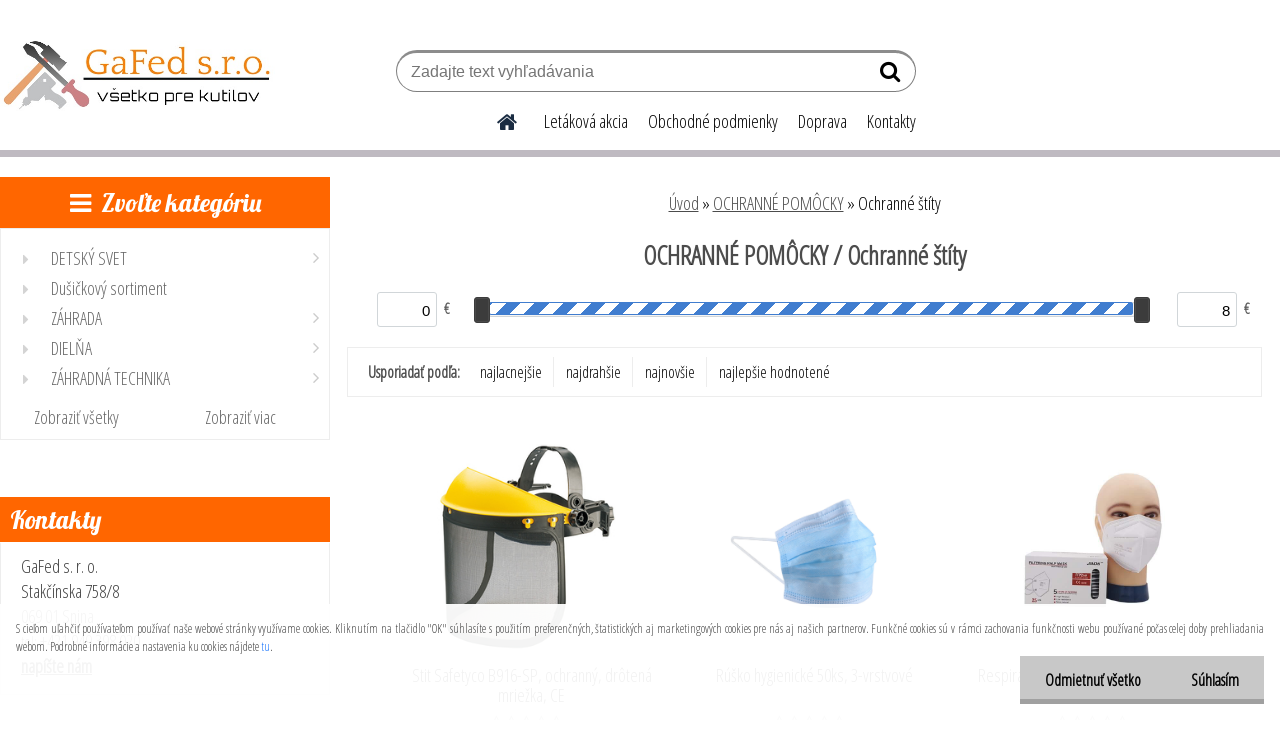

--- FILE ---
content_type: text/html; charset=utf-8
request_url: https://www.vsetkoprekutilov.sk/Ochranne-stity-c12_195_2.htm
body_size: 28651
content:

    <!DOCTYPE html>
    <html xmlns:og="http://ogp.me/ns#" xmlns:fb="http://www.facebook.com/2008/fbml" lang="sk" class="tmpl__etherum">
      <head>
          <script>
              window.cookie_preferences = getCookieSettings('cookie_preferences');
              window.cookie_statistics = getCookieSettings('cookie_statistics');
              window.cookie_marketing = getCookieSettings('cookie_marketing');

              function getCookieSettings(cookie_name) {
                  if (document.cookie.length > 0)
                  {
                      cookie_start = document.cookie.indexOf(cookie_name + "=");
                      if (cookie_start != -1)
                      {
                          cookie_start = cookie_start + cookie_name.length + 1;
                          cookie_end = document.cookie.indexOf(";", cookie_start);
                          if (cookie_end == -1)
                          {
                              cookie_end = document.cookie.length;
                          }
                          return unescape(document.cookie.substring(cookie_start, cookie_end));
                      }
                  }
                  return false;
              }
          </script>
                <title>OCHRANNÉ POMÔCKY | Všetko pre kutilov GaFed s.r.o</title>
        <script type="text/javascript">var action_unavailable='action_unavailable';var id_language = 'sk';var id_country_code = 'SK';var language_code = 'sk-SK';var path_request = '/request.php';var type_request = 'POST';var cache_break = "2516"; var enable_console_debug = false; var enable_logging_errors = false;var administration_id_language = 'sk';var administration_id_country_code = 'SK';</script>          <script type="text/javascript" src="//ajax.googleapis.com/ajax/libs/jquery/1.8.3/jquery.min.js"></script>
          <script type="text/javascript" src="//code.jquery.com/ui/1.12.1/jquery-ui.min.js" ></script>
                  <script src="/wa_script/js/jquery.hoverIntent.minified.js?_=2025-01-14-11-59" type="text/javascript"></script>
        <script type="text/javascript" src="/admin/jscripts/jquery.qtip.min.js?_=2025-01-14-11-59"></script>
                  <script src="/wa_script/js/jquery.selectBoxIt.min.js?_=2025-01-14-11-59" type="text/javascript"></script>
                  <script src="/wa_script/js/bs_overlay.js?_=2025-01-14-11-59" type="text/javascript"></script>
        <script src="/wa_script/js/bs_design.js?_=2025-01-14-11-59" type="text/javascript"></script>
        <script src="/admin/jscripts/wa_translation.js?_=2025-01-14-11-59" type="text/javascript"></script>
        <link rel="stylesheet" type="text/css" href="/css/jquery.selectBoxIt.wa_script.css?_=2025-01-14-11-59" media="screen, projection">
        <link rel="stylesheet" type="text/css" href="/css/jquery.qtip.lupa.css?_=2025-01-14-11-59">
        
        <link rel="stylesheet" type="text/css" href="/fotky53020/icons/flat_icons/font/flaticon.css?_=1606119681" >          <script src="/wa_script/js/jquery.colorbox-min.js?_=2025-01-14-11-59" type="text/javascript"></script>
          <link rel="stylesheet" type="text/css" href="/css/colorbox.css?_=2025-01-14-11-59">
          <script type="text/javascript">
            jQuery(document).ready(function() {
              (function() {
                function createGalleries(rel) {
                  var regex = new RegExp(rel + "\\[(\\d+)]"),
                      m, group = "g_" + rel, groupN;
                  $("a[rel*=" + rel + "]").each(function() {
                    m = regex.exec(this.getAttribute("rel"));
                    if(m) {
                      groupN = group + m[1];
                    } else {
                      groupN = group;
                    }
                    $(this).colorbox({
                      rel: groupN,
                      slideshow:true,
                       maxWidth: "85%",
                       maxHeight: "85%",
                       returnFocus: false
                    });
                  });
                }
                createGalleries("lytebox");
                createGalleries("lyteshow");
              })();
            });</script>
          <script type="text/javascript">
      function init_products_hovers()
      {
        jQuery(".product").hoverIntent({
          over: function(){
            jQuery(this).find(".icons_width_hack").animate({width: "130px"}, 300, function(){});
          } ,
          out: function(){
            jQuery(this).find(".icons_width_hack").animate({width: "10px"}, 300, function(){});
          },
          interval: 40
        });
      }
      jQuery(document).ready(function(){

        jQuery(".param select, .sorting select").selectBoxIt();

        jQuery(".productFooter").click(function()
        {
          var $product_detail_link = jQuery(this).parent().find("a:first");

          if($product_detail_link.length && $product_detail_link.attr("href"))
          {
            window.location.href = $product_detail_link.attr("href");
          }
        });
        init_products_hovers();
        
        ebar_details_visibility = {};
        ebar_details_visibility["user"] = false;
        ebar_details_visibility["basket"] = false;

        ebar_details_timer = {};
        ebar_details_timer["user"] = setTimeout(function(){},100);
        ebar_details_timer["basket"] = setTimeout(function(){},100);

        function ebar_set_show($caller)
        {
          var $box_name = $($caller).attr("id").split("_")[0];

          ebar_details_visibility["user"] = false;
          ebar_details_visibility["basket"] = false;

          ebar_details_visibility[$box_name] = true;

          resolve_ebar_set_visibility("user");
          resolve_ebar_set_visibility("basket");
        }

        function ebar_set_hide($caller)
        {
          var $box_name = $($caller).attr("id").split("_")[0];

          ebar_details_visibility[$box_name] = false;

          clearTimeout(ebar_details_timer[$box_name]);
          ebar_details_timer[$box_name] = setTimeout(function(){resolve_ebar_set_visibility($box_name);},300);
        }

        function resolve_ebar_set_visibility($box_name)
        {
          if(   ebar_details_visibility[$box_name]
             && jQuery("#"+$box_name+"_detail").is(":hidden"))
          {
            jQuery("#"+$box_name+"_detail").slideDown(300);
          }
          else if(   !ebar_details_visibility[$box_name]
                  && jQuery("#"+$box_name+"_detail").not(":hidden"))
          {
            jQuery("#"+$box_name+"_detail").slideUp(0, function() {
              $(this).css({overflow: ""});
            });
          }
        }

        
        jQuery("#user_icon, #basket_icon").hoverIntent({
          over: function(){
            ebar_set_show(this);
            
          } ,
          out: function(){
            ebar_set_hide(this);
          },
          interval: 40
        });
        
        jQuery("#user_icon").click(function(e)
        {
          if(jQuery(e.target).attr("id") == "user_icon")
          {
            window.location.href = "https://www.vsetkoprekutilov.sk/buz3p892/e-login/";
          }
        });

        jQuery("#basket_icon").click(function(e)
        {
          if(jQuery(e.target).attr("id") == "basket_icon")
          {
            window.location.href = "https://www.vsetkoprekutilov.sk/buz3p892/e-basket/";
          }
        });
      
      });
    </script>        <meta http-equiv="Content-language" content="sk">
        <meta http-equiv="Content-Type" content="text/html; charset=utf-8">
        <meta name="language" content="slovak">
        <meta name="keywords" content="ochranné,pomôcky">
        <meta name="description" content="OCHRANNÉ POMÔCKY">
        <meta name="revisit-after" content="1 Days">
        <meta name="distribution" content="global">
        <meta name="expires" content="never">
                  <meta name="expires" content="never">
                    <link rel="canonical" href="https://www.vsetkoprekutilov.sk/Ochranne-stity-c12_195_2.htm"/>
          <meta property="og:image" content="http://www.vsetkoprekutilov.sk/fotky53020/design_setup/images/logo_new.jpg" />
<meta property="og:image:secure_url" content="https://www.vsetkoprekutilov.sk/fotky53020/design_setup/images/logo_new.jpg" />
<meta property="og:image:type" content="image/jpeg" />
<meta property="og:url" content="http://www.vsetkoprekutilov.sk/buz3p892/eshop/12-1-/195-2-Ochranne-stity" />
<meta property="og:title" content="OCHRANNÉ POMÔCKY | Všetko pre kutilov GaFed s.r.o" />
<meta property="og:description" content="OCHRANNÉ POMÔCKY" />
<meta property="og:type" content="website" />
<meta property="og:site_name" content="Všetko pre kutilov GaFed s.r.o" />
            <meta name="robots" content="index, follow">
                    <link rel="stylesheet" type="text/css" href="/css/lang_dependent_css/lang_sk.css?_=2025-01-14-11-59" media="screen, projection">
                <link rel='stylesheet' type='text/css' href='/wa_script/js/styles.css?_=2025-01-14-11-59'>
        <script language='javascript' type='text/javascript' src='/wa_script/js/javascripts.js?_=2025-01-14-11-59'></script>
        <script language='javascript' type='text/javascript' src='/wa_script/js/check_tel.js?_=2025-01-14-11-59'></script>
          <script src="/assets/javascripts/buy_button.js?_=2025-01-14-11-59"></script>
            <script type="text/javascript" src="/wa_script/js/bs_user.js?_=2025-01-14-11-59"></script>
        <script type="text/javascript" src="/wa_script/js/bs_fce.js?_=2025-01-14-11-59"></script>
        <script type="text/javascript" src="/wa_script/js/bs_fixed_bar.js?_=2025-01-14-11-59"></script>
        <script type="text/javascript" src="/bohemiasoft/js/bs.js?_=2025-01-14-11-59"></script>
        <script src="/wa_script/js/jquery.number.min.js?_=2025-01-14-11-59" type="text/javascript"></script>
        <script type="text/javascript">
            BS.User.id = 53020;
            BS.User.domain = "buz3p892";
            BS.User.is_responsive_layout = true;
            BS.User.max_search_query_length = 50;
            BS.User.max_autocomplete_words_count = 5;

            WA.Translation._autocompleter_ambiguous_query = ' Hľadaný výraz je pre našeptávač príliš všeobecný. Zadajte prosím ďalšie znaky, slová alebo pokračujte odoslaním formulára pre vyhľadávanie.';
            WA.Translation._autocompleter_no_results_found = ' Neboli nájdené žiadne produkty ani kategórie.';
            WA.Translation._error = " Chyba";
            WA.Translation._success = " Úspech";
            WA.Translation._warning = " Upozornenie";
            WA.Translation._multiples_inc_notify = '<p class="multiples-warning"><strong>Tento produkt je možné objednať iba v násobkoch #inc#. </strong><br><small>Vami zadaný počet kusov bol navýšený podľa tohto násobku.</small></p>';
            WA.Translation._shipping_change_selected = " Zmeniť...";
            WA.Translation._shipping_deliver_to_address = "_shipping_deliver_to_address";

            BS.Design.template = {
              name: "etherum",
              is_selected: function(name) {
                if(Array.isArray(name)) {
                  return name.indexOf(this.name) > -1;
                } else {
                  return name === this.name;
                }
              }
            };
            BS.Design.isLayout3 = true;
            BS.Design.templates = {
              TEMPLATE_ARGON: "argon",TEMPLATE_NEON: "neon",TEMPLATE_CARBON: "carbon",TEMPLATE_XENON: "xenon",TEMPLATE_AURUM: "aurum",TEMPLATE_CUPRUM: "cuprum",TEMPLATE_ERBIUM: "erbium",TEMPLATE_CADMIUM: "cadmium",TEMPLATE_BARIUM: "barium",TEMPLATE_CHROMIUM: "chromium",TEMPLATE_SILICIUM: "silicium",TEMPLATE_IRIDIUM: "iridium",TEMPLATE_INDIUM: "indium",TEMPLATE_OXYGEN: "oxygen",TEMPLATE_HELIUM: "helium",TEMPLATE_FLUOR: "fluor",TEMPLATE_FERRUM: "ferrum",TEMPLATE_TERBIUM: "terbium",TEMPLATE_URANIUM: "uranium",TEMPLATE_ZINCUM: "zincum",TEMPLATE_CERIUM: "cerium",TEMPLATE_KRYPTON: "krypton",TEMPLATE_THORIUM: "thorium",TEMPLATE_ETHERUM: "etherum",TEMPLATE_KRYPTONIT: "kryptonit",TEMPLATE_TITANIUM: "titanium",TEMPLATE_PLATINUM: "platinum"            };
        </script>
                  <script src="/js/progress_button/modernizr.custom.js"></script>
                      <link rel="stylesheet" type="text/css" href="/bower_components/owl.carousel/dist/assets/owl.carousel.min.css" />
            <link rel="stylesheet" type="text/css" href="/bower_components/owl.carousel/dist/assets/owl.theme.default.min.css" />
            <script src="/bower_components/owl.carousel/dist/owl.carousel.min.js"></script>
                    <link rel="stylesheet" type="text/css" href="//static.bohemiasoft.com/jave/style.css?_=2025-01-14-11-59" media="screen">
                    <link rel="stylesheet" type="text/css" href="/css/font-awesome.4.7.0.min.css" media="screen">
          <link rel="stylesheet" type="text/css" href="/sablony/nove/etherum/etherumblue/css/product_var3.css?_=2025-01-14-11-59" media="screen">
                    <link rel="stylesheet"
                type="text/css"
                id="tpl-editor-stylesheet"
                href="/sablony/nove/etherum/etherumblue/css/colors.css?_=2025-01-14-11-59"
                media="screen">

          <meta name="viewport" content="width=device-width, initial-scale=1.0">
          <link rel="stylesheet" 
                   type="text/css" 
                   href="https://static.bohemiasoft.com/custom-css/etherum.css?_1764594711" 
                   media="screen"><style type="text/css">
               <!--#site_logo{
                  width: 275px;
                  height: 100px;
                  background-image: url('/fotky53020/design_setup/images/logo_new.jpg?cache_time=1610439401');
                  background-repeat: no-repeat;
                  
                }html body .myheader { 
          background-image: none;
          border: black;
          background-repeat: repeat;
          background-position: 0px 0px;
          background-color: #ffffff;
        }#page_background{
                  background-image: none;
                  background-repeat: repeat;
                  background-position: 0px 0px;
                  background-color: #ffffff;
                }.bgLupa{
                  padding: 0;
                  border: none;
                }

 :root { 
 }
-->
                </style>          <link rel="stylesheet" type="text/css" href="/fotky53020/design_setup/css/user_defined.css?_=1610964496" media="screen, projection">
                    <script type="text/javascript" src="/admin/jscripts/wa_dialogs.js?_=2025-01-14-11-59"></script>
            <script>
      $(document).ready(function() {
        if (getCookie('show_cookie_message' + '_53020_sk') != 'no') {
          if($('#cookies-agreement').attr('data-location') === '0')
          {
            $('.cookies-wrapper').css("top", "0px");
          }
          else
          {
            $('.cookies-wrapper').css("bottom", "0px");
          }
          $('.cookies-wrapper').show();
        }

        $('#cookies-notify__close').click(function() {
          setCookie('show_cookie_message' + '_53020_sk', 'no');
          $('#cookies-agreement').slideUp();
          $("#masterpage").attr("style", "");
          setCookie('cookie_preferences', 'true');
          setCookie('cookie_statistics', 'true');
          setCookie('cookie_marketing', 'true');
          window.cookie_preferences = true;
          window.cookie_statistics = true;
          window.cookie_marketing = true;
          if(typeof gtag === 'function') {
              gtag('consent', 'update', {
                  'ad_storage': 'granted',
                  'analytics_storage': 'granted',
                  'ad_user_data': 'granted',
                  'ad_personalization': 'granted'
              });
          }
         return false;
        });

        $("#cookies-notify__disagree").click(function(){
            save_preferences();
        });

        $('#cookies-notify__preferences-button-close').click(function(){
            var cookies_notify_preferences = $("#cookies-notify-checkbox__preferences").is(':checked');
            var cookies_notify_statistics = $("#cookies-notify-checkbox__statistics").is(':checked');
            var cookies_notify_marketing = $("#cookies-notify-checkbox__marketing").is(':checked');
            save_preferences(cookies_notify_preferences, cookies_notify_statistics, cookies_notify_marketing);
        });

        function save_preferences(preferences = false, statistics = false, marketing = false)
        {
            setCookie('show_cookie_message' + '_53020_sk', 'no');
            $('#cookies-agreement').slideUp();
            $("#masterpage").attr("style", "");
            setCookie('cookie_preferences', preferences);
            setCookie('cookie_statistics', statistics);
            setCookie('cookie_marketing', marketing);
            window.cookie_preferences = preferences;
            window.cookie_statistics = statistics;
            window.cookie_marketing = marketing;
            if(marketing && typeof gtag === 'function')
            {
                gtag('consent', 'update', {
                    'ad_storage': 'granted'
                });
            }
            if(statistics && typeof gtag === 'function')
            {
                gtag('consent', 'update', {
                    'analytics_storage': 'granted',
                    'ad_user_data': 'granted',
                    'ad_personalization': 'granted',
                });
            }
            if(marketing === false && BS && BS.seznamIdentity) {
                BS.seznamIdentity.clearIdentity();
            }
        }

        /**
         * @param {String} cookie_name
         * @returns {String}
         */
        function getCookie(cookie_name) {
          if (document.cookie.length > 0)
          {
            cookie_start = document.cookie.indexOf(cookie_name + "=");
            if (cookie_start != -1)
            {
              cookie_start = cookie_start + cookie_name.length + 1;
              cookie_end = document.cookie.indexOf(";", cookie_start);
              if (cookie_end == -1)
              {
                cookie_end = document.cookie.length;
              }
              return unescape(document.cookie.substring(cookie_start, cookie_end));
            }
          }
          return "";
        }
        
        /**
         * @param {String} cookie_name
         * @param {String} value
         */
        function setCookie(cookie_name, value) {
          var time = new Date();
          time.setTime(time.getTime() + 365*24*60*60*1000); // + 1 rok
          var expires = "expires="+time.toUTCString();
          document.cookie = cookie_name + "=" + escape(value) + "; " + expires + "; path=/";
        }
      });
    </script>
            <script type="text/javascript" src="/wa_script/js/search_autocompleter.js?_=2025-01-14-11-59"></script>
                <link rel="stylesheet" type="text/css" href="/assets/vendor/magnific-popup/magnific-popup.css" />
      <script src="/assets/vendor/magnific-popup/jquery.magnific-popup.js"></script>
      <script type="text/javascript">
        BS.env = {
          decPoint: ",",
          basketFloatEnabled: false        };
      </script>
      <script type="text/javascript" src="/node_modules/select2/dist/js/select2.min.js"></script>
      <script type="text/javascript" src="/node_modules/maximize-select2-height/maximize-select2-height.min.js"></script>
      <script type="text/javascript">
        (function() {
          $.fn.select2.defaults.set("language", {
            noResults: function() {return " Žiadny záznam nebol nájdený"},
            inputTooShort: function(o) {
              var n = o.minimum - o.input.length;
              return "_input_too_short".replace("#N#", n);
            }
          });
          $.fn.select2.defaults.set("width", "100%")
        })();

      </script>
      <link type="text/css" rel="stylesheet" href="/node_modules/select2/dist/css/select2.min.css" />
      <script type="text/javascript" src="/wa_script/js/countdown_timer.js?_=2025-01-14-11-59"></script>
      <script type="text/javascript" src="/wa_script/js/app.js?_=2025-01-14-11-59"></script>
      <script type="text/javascript" src="/node_modules/jquery-validation/dist/jquery.validate.min.js"></script>

      
          </head>
      <body class="lang-sk catalog_true layout3 not-home page-category page-category-12-195 basket-empty slider_available template-slider-custom vat-payer-y alternative-currency-n" >
        <a name="topweb"></a>
            <div id="cookies-agreement" class="cookies-wrapper" data-location="1"
         >
      <div class="cookies-notify-background"></div>
      <div class="cookies-notify" style="display:block!important;">
        <div class="cookies-notify__bar">
          <div class="cookies-notify__bar1">
            <div class="cookies-notify__text"
                                 >
                S cieľom uľahčiť používateľom používať naše webové stránky využívame cookies. Kliknutím na tlačidlo "OK" súhlasíte s použitím preferenčných, štatistických aj marketingových cookies pre nás aj našich partnerov. Funkčné cookies sú v rámci zachovania funkčnosti webu používané počas celej doby prehliadania webom. Podrobné informácie a nastavenia ku cookies nájdete <span class="cookies-notify__detail_button">tu</span>.            </div>
            <div class="cookies-notify__button">
                <a href="#" id="cookies-notify__disagree" class="secondary-btn"
                   style="color: #000000;
                           background-color: #c8c8c8;
                           opacity: 1"
                >Odmietnuť všetko</a>
              <a href="#" id="cookies-notify__close"
                 style="color: #000000;
                        background-color: #c8c8c8;
                        opacity: 1"
                >Súhlasím</a>
            </div>
          </div>
                        <div class="cookies-notify__detail_box hidden"
                             >
                <div id="cookies-nofify__close_detail"> Zavrieť</div>
                <div>
                    <br />
                    <b> Čo sú cookies?</b><br />
                    <span> Cookies sú krátke textové informácie, ktoré sú uložené vo Vašom prehliadači. Tieto informácie bežne používajú všetky webové stránky a ich prechádzaním dochádza k ukladaniu cookies. Pomocou partnerských skriptov, ktoré môžu stránky používať (napríklad Google analytics</span><br /><br />
                    <b> Ako môžem nastaviť prácu webu s cookies?</b><br />
                    <span> Napriek tomu, že odporúčame povoliť používanie všetkých typov cookies, prácu webu s nimi môžete nastaviť podľa vlastných preferencií pomocou checkboxov zobrazených nižšie. Po odsúhlasení nastavenia práce s cookies môžete zmeniť svoje rozhodnutie zmazaním či editáciou cookies priamo v nastavení Vášho prehliadača. Podrobnejšie informácie k premazaniu cookies nájdete v Pomocníkovi Vášho prehliadača.</span>
                </div>
                <div class="cookies-notify__checkboxes"
                                    >
                    <div class="checkbox-custom checkbox-default cookies-notify__checkbox">
                        <input type="checkbox" id="cookies-notify-checkbox__functional" checked disabled />
                        <label for="cookies-notify-checkbox__functional" class="cookies-notify__checkbox_label"> Nutné</label>
                    </div>
                    <div class="checkbox-custom checkbox-default cookies-notify__checkbox">
                        <input type="checkbox" id="cookies-notify-checkbox__preferences" checked />
                        <label for="cookies-notify-checkbox__preferences" class="cookies-notify__checkbox_label"> Preferenčné</label>
                    </div>
                    <div class="checkbox-custom checkbox-default cookies-notify__checkbox">
                        <input type="checkbox" id="cookies-notify-checkbox__statistics" checked />
                        <label for="cookies-notify-checkbox__statistics" class="cookies-notify__checkbox_label"> Štatistické</label>
                    </div>
                    <div class="checkbox-custom checkbox-default cookies-notify__checkbox">
                        <input type="checkbox" id="cookies-notify-checkbox__marketing" checked />
                        <label for="cookies-notify-checkbox__marketing" class="cookies-notify__checkbox_label"> Marketingové</label>
                    </div>
                </div>
                <div id="cookies-notify__cookie_types">
                    <div class="cookies-notify__cookie_type cookie-active" data-type="functional">
                         Nutné (13)
                    </div>
                    <div class="cookies-notify__cookie_type" data-type="preferences">
                         Preferenčné (1)
                    </div>
                    <div class="cookies-notify__cookie_type" data-type="statistics">
                         Štatistické (15)
                    </div>
                    <div class="cookies-notify__cookie_type" data-type="marketing">
                         Marketingové (15)
                    </div>
                    <div class="cookies-notify__cookie_type" data-type="unclassified">
                         Neklasifikované (7)
                    </div>
                </div>
                <div id="cookies-notify__cookie_detail">
                    <div class="cookie-notify__cookie_description">
                        <span id="cookie-notify__description_functional" class="cookie_description_active"> Tieto informácie sú nevyhnutné k správnemu chodu webovej stránky ako napríklad vkladanie tovaru do košíka, uloženie vyplnených údajov alebo prihlásenie do zákazníckej sekcie.</span>
                        <span id="cookie-notify__description_preferences" class="hidden"> Tieto cookies umožnia prispôsobiť správanie alebo vzhľad stránky podľa Vašich potrieb, napríklad voľba jazyka.</span>
                        <span id="cookie-notify__description_statistics" class="hidden"> Vďaka týmto cookies môžu majitelia aj developeri webu viac porozumieť správaniu užívateľov a vyvijať stránku tak, aby bola čo najviac prozákaznícka. Teda aby ste čo najrýchlejšie našli hľadaný tovar alebo čo najľahšie dokončili jeho nákup.</span>
                        <span id="cookie-notify__description_marketing" class="hidden"> Tieto informácie umožnia personalizovať zobrazenie ponúk priamo pre Vás vďaka historickej skúsenosti prehliadania predchádzajúcich stránok a ponúk.</span>
                        <span id="cookie-notify__description_unclassified" class="hidden"> Tieto cookies zatiaľ neboli roztriedené do vlastnej kategórie.</span>
                    </div>
                    <style>
                        #cookies-notify__cookie_detail_table td
                        {
                            color: #ffffff                        }
                    </style>
                    <table class="table" id="cookies-notify__cookie_detail_table">
                        <thead>
                            <tr>
                                <th> Meno</th>
                                <th> Účel</th>
                                <th> Vypršanie</th>
                            </tr>
                        </thead>
                        <tbody>
                                                    <tr>
                                <td>show_cookie_message</td>
                                <td>Ukladá informácie o potrebe zobrazenia cookie lišty</td>
                                <td>1 rok</td>
                            </tr>
                                                        <tr>
                                <td>__zlcmid</td>
                                <td>Tento súbor cookie sa používa na uloženie identity návštevníka počas návštev a preferencie návštevníka deaktivovať našu funkciu živého chatu. </td>
                                <td>1 rok</td>
                            </tr>
                                                        <tr>
                                <td>__cfruid</td>
                                <td>Tento súbor cookie je súčasťou služieb poskytovaných spoločnosťou Cloudflare – vrátane vyrovnávania záťaže, doručovania obsahu webových stránok a poskytovania pripojenia DNS pre prevádzkovateľov webových stránok. </td>
                                <td>relácie</td>
                            </tr>
                                                        <tr>
                                <td>_auth</td>
                                <td>Zaisťuje bezpečnosť prehliadania návštevníkov tým, že zabraňuje falšovaniu požiadaviek medzi stránkami. Tento súbor cookie je nevyhnutný pre bezpečnosť webu a návštevníka. </td>
                                <td>1 rok</td>
                            </tr>
                                                        <tr>
                                <td>csrftoken</td>
                                <td>Pomáha predchádzať útokom Cross-Site Request Forgery (CSRF).</td>
                                <td>1 rok</td>
                            </tr>
                                                        <tr>
                                <td>PHPSESSID</td>
                                <td>Zachováva stav užívateľskej relácie naprieč požiadavkami na stránky. </td>
                                <td>relácie</td>
                            </tr>
                                                        <tr>
                                <td>rc::a</td>
                                <td>Tento súbor cookie sa používa na rozlíšenie medzi ľuďmi a robotmi. To je výhodné pre web, aby
vytvárať platné správy o používaní ich webových stránok. </td>
                                <td>persistentní</td>
                            </tr>
                                                        <tr>
                                <td>rc::c</td>
                                <td>Tento súbor cookie sa používa na rozlíšenie medzi ľuďmi a robotmi. </td>
                                <td>relácie</td>
                            </tr>
                                                        <tr>
                                <td>AWSALBCORS</td>
                                <td>Registruje, ktorý server-cluster obsluhuje návštevníka. To sa používa v kontexte s vyrovnávaním záťaže, aby sa optimalizovala užívateľská skúsenosť. </td>
                                <td>6 dnů</td>
                            </tr>
                                                        <tr>
                                <td>18plus_allow_access#</td>
                                <td>Ukladá informáciu o odsúhlasení okna 18+ pre web.</td>
                                <td>neznámy</td>
                            </tr>
                                                        <tr>
                                <td>18plus_cat#</td>
                                <td>Ukladá informáciu o odsúhlasení okna 18+ pre kategóriu.</td>
                                <td>neznámy</td>
                            </tr>
                                                        <tr>
                                <td>bs_slide_menu</td>
                                <td></td>
                                <td>neznámy</td>
                            </tr>
                                                        <tr>
                                <td>left_menu</td>
                                <td>Ukladá informáciu o spôsobe zobrazenia ľavého menu.</td>
                                <td>neznámy</td>
                            </tr>
                                                    </tbody>
                    </table>
                    <div class="cookies-notify__button">
                        <a href="#" id="cookies-notify__preferences-button-close"
                           style="color: #000000;
                                background-color: #c8c8c8;
                                opacity: 1">
                            Uložiť nastavenia                        </a>
                    </div>
                </div>
            </div>
                    </div>
      </div>
    </div>
    
  <div id="responsive_layout_large"></div><div id="page">    <script type="text/javascript">
      var responsive_articlemenu_name = ' Menu';
      var responsive_eshopmenu_name = ' E-shop';
    </script>
        <link rel="stylesheet" type="text/css" href="/css/masterslider.css?_=2025-01-14-11-59" media="screen, projection">
    <script type="text/javascript" src="/js/masterslider.min.js"></script>
    <div class="myheader">
                <div class="navigate_bar">
            <div class="logo-wrapper">
            <a id="site_logo" href="//www.vsetkoprekutilov.sk" class="mylogo" aria-label="Logo"></a>
    </div>
                        <!--[if IE 6]>
    <style>
    #main-menu ul ul{visibility:visible;}
    </style>
    <![endif]-->

    
    <div id="topmenu"><!-- TOPMENU -->
          <div id="search">
      <form name="search" id="searchForm" action="/search-engine.htm" method="GET" enctype="multipart/form-data">
        <label for="q" class="title_left2"> Hľadanie</label>
        <p>
          <input name="slovo" type="text" class="inputBox" id="q" placeholder=" Zadajte text vyhľadávania" maxlength="50">
          
          <input type="hidden" id="source_service" value="www.webareal.sk">
        </p>
        <div class="wrapper_search_submit">
          <input type="submit" class="search_submit" aria-label="search" name="search_submit" value="">
        </div>
        <div id="search_setup_area">
          <input id="hledatjak2" checked="checked" type="radio" name="hledatjak" value="2">
          <label for="hledatjak2">Hľadať v tovare</label>
          <br />
          <input id="hledatjak1"  type="radio" name="hledatjak" value="1">
          <label for="hledatjak1">Hľadať v článkoch</label>
                    <script type="text/javascript">
            function resolve_search_mode_visibility()
            {
              if (jQuery('form[name=search] input').is(':focus'))
              {
                if (jQuery('#search_setup_area').is(':hidden'))
                {
                  jQuery('#search_setup_area').slideDown(400);
                }
              }
              else
              {
                if (jQuery('#search_setup_area').not(':hidden'))
                {
                  jQuery('#search_setup_area').slideUp(400);
                }
              }
            }

            $('form[name=search] input').click(function() {
              this.focus();
            });

            jQuery('form[name=search] input')
                .focus(function() {
                  resolve_search_mode_visibility();
                })
                .blur(function() {
                  setTimeout(function() {
                    resolve_search_mode_visibility();
                  }, 1000);
                });

          </script>
                  </div>
      </form>
    </div>
          <div id="main-menu" class="">
                 <ul>
            <li class="eshop-menu-home">
              <a href="//www.vsetkoprekutilov.sk" class="top_parent_act" aria-label="Homepage">
                              </a>
            </li>
          </ul>
          
<ul><li class="eshop-menu-5 eshop-menu-order-1 eshop-menu-odd"><a href="/Letakova-akcia-a5_0.htm"  class="top_parent">Letáková akcia</a>
</li></ul>
<ul><li class="eshop-menu-3 eshop-menu-order-2 eshop-menu-even"><a href="/Obchodne-podmienky-a3_0.htm"  class="top_parent">Obchodné podmienky</a>
</li></ul>
<ul><li class="eshop-menu-4 eshop-menu-order-3 eshop-menu-odd"><a href="/Doprava-a4_0.htm"  class="top_parent">Doprava</a>
</li></ul>
<ul><li class="eshop-menu-2 eshop-menu-order-4 eshop-menu-even"><a href="/Kontakty-a2_0.htm"  class="top_parent">Kontakty</a>
</li></ul>      </div>
    </div><!-- END TOPMENU -->
          </div>
          </div>
    <div id="page_background">      <div class="hack-box"><!-- HACK MIN WIDTH FOR IE 5, 5.5, 6  -->
                  <div id="masterpage" style="margin-bottom:95px;"><!-- MASTER PAGE -->
              <div id="header">          </div><!-- END HEADER -->
                    <div id="aroundpage"><!-- AROUND PAGE -->
            
      <!-- LEFT BOX -->
      <div id="left-box">
            <div id="expandableMenu" class="eshop-menu">
      <p class="title_left_eshop">
        Zvoľte kategóriu      </p>
      <div id="inleft_eshop" class="menu-typ-2 menu-outer-wrapper">
            <div class="menu-wrapper leftmenu">
          <ul class="root-eshop-menu">
          <li class="sub leftmenuDef category-menu-1 has-submenu">
            <a href="/DETSKY-SVET-c22_0_1.htm" target="_self">
          <span>
      DETSKÝ SVET    </span>
          </a>
          <ul class="eshop-submenu level-2">
          <li class="sub leftmenuDef category-menu-1">
            <a href="/DETSKY-SVET-c22_433_2.htm" target="_self">
          <span>
      Ostatné    </span>
          </a>
          </li>
        <li class="sub leftmenuDef category-menu-2">
            <a href="/DETSKY-SVET-c22_434_2.htm" target="_self">
          <span>
      Detský nábytok    </span>
          </a>
          </li>
        <li class="sub leftmenuDef category-menu-3">
            <a href="/DETSKY-SVET-c22_435_2.htm" target="_self">
          <span>
      Bazény a príslušenstvo    </span>
          </a>
          </li>
        <li class="sub leftmenuDef category-menu-4">
            <a href="/DETSKY-SVET-c22_436_2.htm" target="_self">
          <span>
      Detské ihrisko    </span>
          </a>
          </li>
        <li class="sub leftmenuDef category-menu-5">
            <a href="/DETSKY-SVET-c22_437_2.htm" target="_self">
          <span>
      Detské náradie    </span>
          </a>
          </li>
        <li class="sub leftmenuDef category-menu-6">
            <a href="/DETSKY-SVET-c22_609_2.htm" target="_self">
          <span>
      Sánkovanie    </span>
          </a>
          </li>
        </ul>
        </li>
        <li class="sub leftmenuDef category-menu-2">
            <a href="/Dusickovy-sortiment-c24_0_1.htm" target="_self">
          <span>
      Dušičkový sortiment    </span>
          </a>
          </li>
        <li class="sub leftmenuDef category-menu-3 has-submenu">
            <a href="/ZAHRADA-c4_0_1.htm" target="_self">
          <span>
      ZÁHRADA    </span>
          </a>
          <ul class="eshop-submenu level-2">
          <li class="sub leftmenuDef category-menu-1">
            <a href="/ZAHRADA-c4_441_2.htm" target="_self">
          <span>
      Vozíky a rudle    </span>
          </a>
          </li>
        <li class="sub leftmenuDef category-menu-2 has-submenu">
            <a href="/ZAHRADA-c4_457_2.htm" target="_self">
          <span>
      Oplotenie    </span>
          </a>
          <ul class="eshop-submenu level-3">
          <li class="sub leftmenuDef category-menu-1">
            <a href="/ZAHRADA-c4_458_3.htm" target="_self">
          <span>
      Pletivá    </span>
          </a>
          </li>
        <li class="sub leftmenuDef category-menu-2">
            <a href="/ZAHRADA-c4_461_3.htm" target="_self">
          <span>
      Príslušenstvo    </span>
          </a>
          </li>
        <li class="sub leftmenuDef category-menu-3">
            <a href="/ZAHRADA-c4_469_3.htm" target="_self">
          <span>
      Brány    </span>
          </a>
          </li>
        <li class="sub leftmenuDef category-menu-4">
            <a href="/ZAHRADA-c4_479_3.htm" target="_self">
          <span>
      Stĺpiky a vzpery    </span>
          </a>
          </li>
        <li class="sub leftmenuDef category-menu-5">
            <a href="/ZAHRADA-c4_504_3.htm" target="_self">
          <span>
      Plotové panely    </span>
          </a>
          </li>
        </ul>
        </li>
        <li class="sub leftmenuDef category-menu-3">
            <a href="/ZAHRADA-c4_470_2.htm" target="_self">
          <span>
      Chémia a záhradné hnojivá    </span>
          </a>
          </li>
        <li class="sub leftmenuDef category-menu-4">
            <a href="/ZAHRADA-c4_476_2.htm" target="_self">
          <span>
      Vrecia a vaky    </span>
          </a>
          </li>
        <li class="sub leftmenuDef category-menu-5 has-submenu">
            <a href="/ZAHRADA-c4_486_2.htm" target="_self">
          <span>
      Konvy    </span>
          </a>
          <ul class="eshop-submenu level-3">
          <li class="sub leftmenuDef category-menu-1">
            <a href="/ZAHRADA-c4_487_3.htm" target="_self">
          <span>
      Plastové    </span>
          </a>
          </li>
        <li class="sub leftmenuDef category-menu-2">
            <a href="/ZAHRADA-c4_491_3.htm" target="_self">
          <span>
      Kovové    </span>
          </a>
          </li>
        <li class="sub leftmenuDef category-menu-3">
            <a href="/ZAHRADA-c4_506_3.htm" target="_self">
          <span>
      Príslušenstvo    </span>
          </a>
          </li>
        </ul>
        </li>
        <li class="sub leftmenuDef category-menu-6">
            <a href="/ZAHRADA-c4_488_2.htm" target="_self">
          <span>
      Umývadlá a pumpy    </span>
          </a>
          </li>
        <li class="sub leftmenuDef category-menu-7">
            <a href="/ZAHRADA-c4_492_2.htm" target="_self">
          <span>
      Trávnikové lemy a obruby    </span>
          </a>
          </li>
        <li class="sub leftmenuDef category-menu-8">
            <a href="/ZAHRADA-c4_495_2.htm" target="_self">
          <span>
      Sadbovače    </span>
          </a>
          </li>
        <li class="sub leftmenuDef category-menu-9 has-submenu">
            <a href="/ZAHRADA-c4_496_2.htm" target="_self">
          <span>
      Ochrana stromov a rastlín    </span>
          </a>
          <ul class="eshop-submenu level-3">
          <li class="sub leftmenuDef category-menu-1">
            <a href="/ZAHRADA-c4_566_3.htm" target="_self">
          <span>
      Mechanické zábrany    </span>
          </a>
          </li>
        <li class="sub leftmenuDef category-menu-2">
            <a href="/ZAHRADA-c4_584_3.htm" target="_self">
          <span>
      Lepové pasce proti škodcom    </span>
          </a>
          </li>
        <li class="sub leftmenuDef category-menu-3">
            <a href="/ZAHRADA-c4_586_3.htm" target="_self">
          <span>
      Chemické prípravky    </span>
          </a>
          </li>
        </ul>
        </li>
        <li class="sub leftmenuDef category-menu-10 item-hidden">
            <a href="/ZAHRADA-c4_497_2.htm" target="_self">
          <span>
      Pestovanie rastlín    </span>
          </a>
          </li>
        <li class="sub leftmenuDef category-menu-11 item-hidden">
            <a href="/ZAHRADA-c4_499_2.htm" target="_self">
          <span>
      Palisády    </span>
          </a>
          </li>
        <li class="sub leftmenuDef category-menu-12 item-hidden">
            <a href="/ZAHRADA-c4_500_2.htm" target="_self">
          <span>
      Kompostovanie    </span>
          </a>
          </li>
        <li class="sub leftmenuDef category-menu-13 item-hidden">
            <a href="/ZAHRADA-c4_501_2.htm" target="_self">
          <span>
      Umelé trávy a podlahy    </span>
          </a>
          </li>
        <li class="sub leftmenuDef category-menu-14 item-hidden">
            <a href="/ZAHRADA-c4_502_2.htm" target="_self">
          <span>
      Záhradné domčeky    </span>
          </a>
          </li>
        <li class="sub leftmenuDef category-menu-15 item-hidden has-submenu">
            <a href="/ZAHRADA-c4_508_2.htm" target="_self">
          <span>
      Barely, kansitre, nádoby, prepravky    </span>
          </a>
          <ul class="eshop-submenu level-3">
          <li class="sub leftmenuDef category-menu-1">
            <a href="/ZAHRADA-c4_509_3.htm" target="_self">
          <span>
      Barely, kanistre a nádoby na zber a kvasenie    </span>
          </a>
          </li>
        <li class="sub leftmenuDef category-menu-2">
            <a href="/ZAHRADA-c4_513_3.htm" target="_self">
          <span>
      Barely, kanistre a nádoby na dažďovú vodu    </span>
          </a>
          </li>
        <li class="sub leftmenuDef category-menu-3">
            <a href="/ZAHRADA-c4_517_3.htm" target="_self">
          <span>
      Prepravky    </span>
          </a>
          </li>
        <li class="sub leftmenuDef category-menu-4">
            <a href="/ZAHRADA-c4_518_3.htm" target="_self">
          <span>
      Autolekárničky    </span>
          </a>
          </li>
        </ul>
        </li>
        <li class="sub leftmenuDef category-menu-16 item-hidden has-submenu">
            <a href="/ZAHRADA-c4_530_2.htm" target="_self">
          <span>
      Barely, kanistre, nádoby, prepravky    </span>
          </a>
          <ul class="eshop-submenu level-3">
          <li class="sub leftmenuDef category-menu-1">
            <a href="/ZAHRADA-c4_531_3.htm" target="_self">
          <span>
      Barely, kanistre a nádoby na zber a kvasenie    </span>
          </a>
          </li>
        <li class="sub leftmenuDef category-menu-2">
            <a href="/ZAHRADA-c4_537_3.htm" target="_self">
          <span>
      Barely, kanistre a nádoby na dažďovú vodu    </span>
          </a>
          </li>
        <li class="sub leftmenuDef category-menu-3">
            <a href="/ZAHRADA-c4_544_3.htm" target="_self">
          <span>
      Prepravky    </span>
          </a>
          </li>
        </ul>
        </li>
        <li class="sub leftmenuDef category-menu-17 item-hidden has-submenu">
            <a href="/ZAHRADA-c4_555_2.htm" target="_self">
          <span>
      Barely, kanistre, sudky, nádoby, prepravky    </span>
          </a>
          <ul class="eshop-submenu level-3">
          <li class="sub leftmenuDef category-menu-1">
            <a href="/ZAHRADA-c4_556_3.htm" target="_self">
          <span>
      Súdky na kapustu    </span>
          </a>
          </li>
        <li class="sub leftmenuDef category-menu-2">
            <a href="/ZAHRADA-c4_557_3.htm" target="_self">
          <span>
      Barely, kanistre a nádoby na zber a kvasenie    </span>
          </a>
          </li>
        <li class="sub leftmenuDef category-menu-3">
            <a href="/ZAHRADA-c4_563_3.htm" target="_self">
          <span>
      Barely, kanistre a nádoby na dažďovú vodu    </span>
          </a>
          </li>
        <li class="sub leftmenuDef category-menu-4">
            <a href="/ZAHRADA-c4_575_3.htm" target="_self">
          <span>
      Prepravky    </span>
          </a>
          </li>
        </ul>
        </li>
        <li class="sub leftmenuDef category-menu-18 item-hidden">
            <a href="/ZAHRADA-c4_561_2.htm" target="_self">
          <span>
      Spracovanie plodín    </span>
          </a>
          </li>
        <li class="sub leftmenuDef category-menu-19 item-hidden">
            <a href="/ZAHRADA-c4_682_2.htm" target="_self">
          <span>
      MultiClick    </span>
          </a>
          </li>
        <li class="sub leftmenuDef category-menu-20 item-hidden">
            <a href="/ZAHRADA-c4_684_2.htm" target="_self">
          <span>
      MultiLock    </span>
          </a>
          </li>
        <li class="sub leftmenuDef category-menu-21 item-hidden has-submenu">
            <a href="/ZAHRADA-c4_689_2.htm" target="_self">
          <span>
      Záhradné náradie a vybavenie    </span>
          </a>
          <ul class="eshop-submenu level-3">
          <li class="sub leftmenuDef category-menu-1">
            <a href="/ZAHRADA-c4_690_3.htm" target="_self">
          <span>
      Vozíky a rudle    </span>
          </a>
          </li>
        <li class="sub leftmenuDef category-menu-2">
            <a href="/ZAHRADA-c4_691_3.htm" target="_self">
          <span>
      Umývadlá a pumpy    </span>
          </a>
          </li>
        <li class="sub leftmenuDef category-menu-3">
            <a href="/ZAHRADA-c4_692_3.htm" target="_self">
          <span>
      Zakryvacie plachty    </span>
          </a>
          </li>
        <li class="sub leftmenuDef category-menu-4">
            <a href="/ZAHRADA-c4_695_3.htm" target="_self">
          <span>
      Fúriky a záhradné vozíky    </span>
          </a>
          </li>
        <li class="sub leftmenuDef category-menu-5">
            <a href="/ZAHRADA-c4_702_3.htm" target="_self">
          <span>
      Silóny na kosenie    </span>
          </a>
          </li>
        <li class="sub leftmenuDef category-menu-6 item-hidden has-submenu">
            <a href="/ZAHRADA-c4_734_3.htm" target="_self">
          <span>
      Ručné náradie    </span>
          </a>
          <ul class="eshop-submenu level-4 sublist-hidden">
          <li class="sub leftmenuDef category-menu-1">
            <a href="/ZAHRADA-c4_735_4.htm" target="_self">
          <span>
      Násady a klinky    </span>
          </a>
          </li>
        <li class="sub leftmenuDef category-menu-2">
            <a href="/ZAHRADA-c4_736_4.htm" target="_self">
          <span>
      Krompáče    </span>
          </a>
          </li>
        <li class="sub leftmenuDef category-menu-3">
            <a href="/ZAHRADA-c4_737_4.htm" target="_self">
          <span>
      Kosy a kosáky    </span>
          </a>
          </li>
        <li class="sub leftmenuDef category-menu-4">
            <a href="/ZAHRADA-c4_738_4.htm" target="_self">
          <span>
      Mačety    </span>
          </a>
          </li>
        <li class="sub leftmenuDef category-menu-5">
            <a href="/ZAHRADA-c4_739_4.htm" target="_self">
          <span>
      Rýle    </span>
          </a>
          </li>
        <li class="sub leftmenuDef category-menu-6">
            <a href="/ZAHRADA-c4_740_4.htm" target="_self">
          <span>
      Vidly    </span>
          </a>
          </li>
        <li class="sub leftmenuDef category-menu-7">
            <a href="/ZAHRADA-c4_741_4.htm" target="_self">
          <span>
      Sekery a štiepacie kliny    </span>
          </a>
          </li>
        <li class="sub leftmenuDef category-menu-8">
            <a href="/ZAHRADA-c4_742_4.htm" target="_self">
          <span>
      Motyky a motyčky    </span>
          </a>
          </li>
        <li class="sub leftmenuDef category-menu-9">
            <a href="/ZAHRADA-c4_743_4.htm" target="_self">
          <span>
      Pílky    </span>
          </a>
          </li>
        <li class="sub leftmenuDef category-menu-10">
            <a href="/ZAHRADA-c4_744_4.htm" target="_self">
          <span>
      Hrable a hrabličky    </span>
          </a>
          </li>
        <li class="sub leftmenuDef category-menu-11">
            <a href="/ZAHRADA-c4_745_4.htm" target="_self">
          <span>
      Ostatné    </span>
          </a>
          </li>
        <li class="sub leftmenuDef category-menu-12">
            <a href="/ZAHRADA-c4_746_4.htm" target="_self">
          <span>
      Nožnice    </span>
          </a>
          </li>
        <li class="sub leftmenuDef category-menu-13">
            <a href="/ZAHRADA-c4_747_4.htm" target="_self">
          <span>
      Lopaty    </span>
          </a>
          </li>
        <li class="sub leftmenuDef category-menu-14">
            <a href="/ZAHRADA-c4_749_4.htm" target="_self">
          <span>
      Viazacie a vrúbľovacie kliešte    </span>
          </a>
          </li>
        <li class="sub leftmenuDef category-menu-15">
            <a href="/ZAHRADA-c4_752_4.htm" target="_self">
          <span>
      Štepárske nože    </span>
          </a>
          </li>
        <li class="sub leftmenuDef category-menu-16">
            <a href="/ZAHRADA-c4_758_4.htm" target="_self">
          <span>
      Kosy, kosáky, kosiská    </span>
          </a>
          </li>
        <li class="sub leftmenuDef category-menu-17">
            <a href="/ZAHRADA-c4_776_4.htm" target="_self">
          <span>
      Kultivátory    </span>
          </a>
          </li>
        <li class="sub leftmenuDef category-menu-18">
            <a href="/ZAHRADA-c4_789_4.htm" target="_self">
          <span>
      Sady náradia    </span>
          </a>
          </li>
        <li class="sub leftmenuDef category-menu-19">
            <a href="/ZAHRADA-c4_792_4.htm" target="_self">
          <span>
      Ostriče a brúsiče náradia    </span>
          </a>
          </li>
        <li class="sub leftmenuDef category-menu-20">
            <a href="/ZAHRADA-c4_793_4.htm" target="_self">
          <span>
      Odstraňovače buriny    </span>
          </a>
          </li>
        <li class="sub leftmenuDef category-menu-21">
            <a href="/ZAHRADA-c4_794_4.htm" target="_self">
          <span>
      Prevdzušňovanie a kyprenie pôdy    </span>
          </a>
          </li>
        <li class="sub leftmenuDef category-menu-22">
            <a href="/ZAHRADA-c4_795_4.htm" target="_self">
          <span>
      Zberače a oberače ovocia    </span>
          </a>
          </li>
        <li class="sub leftmenuDef category-menu-23">
            <a href="/ZAHRADA-c4_796_4.htm" target="_self">
          <span>
      Hnojenie a výsev    </span>
          </a>
          </li>
        <li class="sub leftmenuDef category-menu-24">
            <a href="/ZAHRADA-c4_798_4.htm" target="_self">
          <span>
      Zemné vrtáky    </span>
          </a>
          </li>
        <li class="sub leftmenuDef category-menu-25">
            <a href="/ZAHRADA-c4_800_4.htm" target="_self">
          <span>
      Vytyčovacie kolíky    </span>
          </a>
          </li>
        <li class="sub leftmenuDef category-menu-26">
            <a href="/ZAHRADA-c4_801_4.htm" target="_self">
          <span>
      Rozmetadlá a sejačky    </span>
          </a>
          </li>
        </ul>
        </li>
        <li class="sub leftmenuDef category-menu-7 item-hidden">
            <a href="/ZAHRADA-c4_753_3.htm" target="_self">
          <span>
      Multiclick    </span>
          </a>
          </li>
        <li class="sub leftmenuDef category-menu-8 item-hidden">
            <a href="/ZAHRADA-c4_755_3.htm" target="_self">
          <span>
      Multilock    </span>
          </a>
          </li>
        <li class="sub leftmenuDef category-menu-9 item-hidden">
            <a href="/ZAHRADA-c4_769_3.htm" target="_self">
          <span>
      Ostatné    </span>
          </a>
          </li>
        <li class="sub leftmenuDef category-menu-10 item-hidden has-submenu">
            <a href="/ZAHRADA-c4_787_3.htm" target="_self">
          <span>
      Fúriky    </span>
          </a>
          <ul class="eshop-submenu level-4 sublist-hidden">
          <li class="sub leftmenuDef category-menu-1">
            <a href="/ZAHRADA-c4_788_4.htm" target="_self">
          <span>
      Korby    </span>
          </a>
          </li>
        <li class="sub leftmenuDef category-menu-2">
            <a href="/ZAHRADA-c4_790_4.htm" target="_self">
          <span>
      Fúriky    </span>
          </a>
          </li>
        <li class="sub leftmenuDef category-menu-3">
            <a href="/ZAHRADA-c4_791_4.htm" target="_self">
          <span>
      Kolesá na fúriky a vozíky    </span>
          </a>
          </li>
        <li class="sub leftmenuDef category-menu-4">
            <a href="/ZAHRADA-c4_799_4.htm" target="_self">
          <span>
      Fúriky dvojkolesové    </span>
          </a>
          </li>
        </ul>
        </li>
        <li class="sub leftmenuDef category-menu-11 item-hidden">
            <a href="/ZAHRADA-c4_832_3.htm" target="_self">
          <span>
      Umelá tráva    </span>
          </a>
          </li>
        <li class="sub leftmenuDef category-menu-12 item-hidden">
            <a href="/ZAHRADA-c4_852_3.htm" target="_self">
          <span>
      Vozíky    </span>
          </a>
          </li>
            <li class="item-extra more-categories">
          <a href="/ZAHRADA-c4_689_2.htm">
             Viac          </a>
        </li>
            </ul>
        </li>
        <li class="sub leftmenuDef category-menu-22 item-hidden has-submenu">
            <a href="/ZAHRADA-c4_693_2.htm" target="_self">
          <span>
      Zavlažovacie vybavenie    </span>
          </a>
          <ul class="eshop-submenu level-3">
          <li class="sub leftmenuDef category-menu-1">
            <a href="/ZAHRADA-c4_694_3.htm" target="_self">
          <span>
      Konvy    </span>
          </a>
          </li>
        <li class="sub leftmenuDef category-menu-2 has-submenu">
            <a href="/ZAHRADA-c4_696_3.htm" target="_self">
          <span>
      Postrekovače    </span>
          </a>
          <ul class="eshop-submenu level-4 sublist-hidden">
          <li class="sub leftmenuDef category-menu-1">
            <a href="/ZAHRADA-c4_759_4.htm" target="_self">
          <span>
      Príslušenstvo    </span>
          </a>
          </li>
        <li class="sub leftmenuDef category-menu-2">
            <a href="/ZAHRADA-c4_820_4.htm" target="_self">
          <span>
      Akumulátorové postrekovače    </span>
          </a>
          </li>
        <li class="sub leftmenuDef category-menu-3">
            <a href="/ZAHRADA-c4_821_4.htm" target="_self">
          <span>
      Ručné postrekovače    </span>
          </a>
          </li>
        </ul>
        </li>
        <li class="sub leftmenuDef category-menu-3 has-submenu">
            <a href="/ZAHRADA-c4_721_3.htm" target="_self">
          <span>
      Zavlažovanie    </span>
          </a>
          <ul class="eshop-submenu level-4 sublist-hidden">
          <li class="sub leftmenuDef category-menu-1">
            <a href="/ZAHRADA-c4_722_4.htm" target="_self">
          <span>
      Hadice    </span>
          </a>
          </li>
        <li class="sub leftmenuDef category-menu-2">
            <a href="/ZAHRADA-c4_726_4.htm" target="_self">
          <span>
      Pištole    </span>
          </a>
          </li>
        <li class="sub leftmenuDef category-menu-3">
            <a href="/ZAHRADA-c4_727_4.htm" target="_self">
          <span>
      Rozbočovače    </span>
          </a>
          </li>
        <li class="sub leftmenuDef category-menu-4">
            <a href="/ZAHRADA-c4_728_4.htm" target="_self">
          <span>
      Adaptéry a redukcie    </span>
          </a>
          </li>
        <li class="sub leftmenuDef category-menu-5">
            <a href="/ZAHRADA-c4_729_4.htm" target="_self">
          <span>
      Sady    </span>
          </a>
          </li>
        <li class="sub leftmenuDef category-menu-6">
            <a href="/ZAHRADA-c4_731_4.htm" target="_self">
          <span>
      Navíjače    </span>
          </a>
          </li>
        <li class="sub leftmenuDef category-menu-7">
            <a href="/ZAHRADA-c4_733_4.htm" target="_self">
          <span>
      Časovače    </span>
          </a>
          </li>
        <li class="sub leftmenuDef category-menu-8">
            <a href="/ZAHRADA-c4_770_4.htm" target="_self">
          <span>
      Zrážkomery    </span>
          </a>
          </li>
        <li class="sub leftmenuDef category-menu-9">
            <a href="/ZAHRADA-c4_786_4.htm" target="_self">
          <span>
      Adaptéry, spojky, redukcie    </span>
          </a>
          </li>
        <li class="sub leftmenuDef category-menu-10">
            <a href="/ZAHRADA-c4_809_4.htm" target="_self">
          <span>
      Rozprašovače, zavlažovače    </span>
          </a>
          </li>
        <li class="sub leftmenuDef category-menu-11">
            <a href="/ZAHRADA-c4_813_4.htm" target="_self">
          <span>
      Dýzy    </span>
          </a>
          </li>
        <li class="sub leftmenuDef category-menu-12">
            <a href="/ZAHRADA-c4_838_4.htm" target="_self">
          <span>
      Kohútiky, ventily    </span>
          </a>
          </li>
        </ul>
        </li>
        <li class="sub leftmenuDef category-menu-4">
            <a href="/ZAHRADA-c4_826_3.htm" target="_self">
          <span>
      Navíjače    </span>
          </a>
          </li>
        </ul>
        </li>
        <li class="sub leftmenuDef category-menu-23 item-hidden has-submenu">
            <a href="/ZAHRADA-c4_700_2.htm" target="_self">
          <span>
      Záhradné doplnky a ohruby    </span>
          </a>
          <ul class="eshop-submenu level-3">
          <li class="sub leftmenuDef category-menu-1">
            <a href="/ZAHRADA-c4_701_3.htm" target="_self">
          <span>
      Trávnikové lemy a obruby    </span>
          </a>
          </li>
        <li class="sub leftmenuDef category-menu-2">
            <a href="/ZAHRADA-c4_703_3.htm" target="_self">
          <span>
      Dekoračné ploty a ohrady    </span>
          </a>
          </li>
        <li class="sub leftmenuDef category-menu-3">
            <a href="/ZAHRADA-c4_709_3.htm" target="_self">
          <span>
      Palisady    </span>
          </a>
          </li>
        </ul>
        </li>
        <li class="sub leftmenuDef category-menu-24 item-hidden has-submenu">
            <a href="/ZAHRADA-c4_705_2.htm" target="_self">
          <span>
      Záhradné stavby    </span>
          </a>
          <ul class="eshop-submenu level-3">
          <li class="sub leftmenuDef category-menu-1 has-submenu">
            <a href="/ZAHRADA-c4_706_3.htm" target="_self">
          <span>
      Skleníky, pareniská    </span>
          </a>
          <ul class="eshop-submenu level-4 sublist-hidden">
          <li class="sub leftmenuDef category-menu-1">
            <a href="/ZAHRADA-c4_750_4.htm" target="_self">
          <span>
      Fóliovníky    </span>
          </a>
          </li>
        <li class="sub leftmenuDef category-menu-2">
            <a href="/ZAHRADA-c4_754_4.htm" target="_self">
          <span>
      Záhony    </span>
          </a>
          </li>
        <li class="sub leftmenuDef category-menu-3">
            <a href="/ZAHRADA-c4_756_4.htm" target="_self">
          <span>
      Skleníky    </span>
          </a>
          </li>
        </ul>
        </li>
        <li class="sub leftmenuDef category-menu-2">
            <a href="/ZAHRADA-c4_710_3.htm" target="_self">
          <span>
      Záhradné domčeky    </span>
          </a>
          </li>
        <li class="sub leftmenuDef category-menu-3 has-submenu">
            <a href="/ZAHRADA-c4_711_3.htm" target="_self">
          <span>
      Solárne svietidlá    </span>
          </a>
          <ul class="eshop-submenu level-4 sublist-hidden">
          <li class="sub leftmenuDef category-menu-1">
            <a href="/ZAHRADA-c4_822_4.htm" target="_self">
          <span>
      Solárne lampy do zeme    </span>
          </a>
          </li>
        <li class="sub leftmenuDef category-menu-2">
            <a href="/ZAHRADA-c4_823_4.htm" target="_self">
          <span>
      Závesné solárne lampy    </span>
          </a>
          </li>
        <li class="sub leftmenuDef category-menu-3">
            <a href="/ZAHRADA-c4_827_4.htm" target="_self">
          <span>
      Dekoračné solárne lampy    </span>
          </a>
          </li>
        <li class="sub leftmenuDef category-menu-4">
            <a href="/ZAHRADA-c4_830_4.htm" target="_self">
          <span>
      Solárne osvetlenie na stenu/plot    </span>
          </a>
          </li>
        </ul>
        </li>
        <li class="sub leftmenuDef category-menu-4 has-submenu">
            <a href="/ZAHRADA-c4_723_3.htm" target="_self">
          <span>
      Oplotenie    </span>
          </a>
          <ul class="eshop-submenu level-4 sublist-hidden">
          <li class="sub leftmenuDef category-menu-1">
            <a href="/ZAHRADA-c4_797_4.htm" target="_self">
          <span>
      Náradie na montáž plotov    </span>
          </a>
          </li>
        <li class="sub leftmenuDef category-menu-2">
            <a href="/ZAHRADA-c4_806_4.htm" target="_self">
          <span>
      Drôty    </span>
          </a>
          </li>
        <li class="sub leftmenuDef category-menu-3">
            <a href="/ZAHRADA-c4_807_4.htm" target="_self">
          <span>
      Príslušenstvo    </span>
          </a>
          </li>
        <li class="sub leftmenuDef category-menu-4">
            <a href="/ZAHRADA-c4_808_4.htm" target="_self">
          <span>
      Jednokrídlové brány    </span>
          </a>
          </li>
        <li class="sub leftmenuDef category-menu-5">
            <a href="/ZAHRADA-c4_810_4.htm" target="_self">
          <span>
      Stĺpiky a vzpery    </span>
          </a>
          </li>
        <li class="sub leftmenuDef category-menu-6">
            <a href="/ZAHRADA-c4_815_4.htm" target="_self">
          <span>
      Zvárané pletivá    </span>
          </a>
          </li>
        <li class="sub leftmenuDef category-menu-7">
            <a href="/ZAHRADA-c4_817_4.htm" target="_self">
          <span>
      Plastové pletivá    </span>
          </a>
          </li>
        <li class="sub leftmenuDef category-menu-8">
            <a href="/ZAHRADA-c4_835_4.htm" target="_self">
          <span>
      Plotové panely    </span>
          </a>
          </li>
        <li class="sub leftmenuDef category-menu-9">
            <a href="/ZAHRADA-c4_836_4.htm" target="_self">
          <span>
      Dvojkrídlové brány    </span>
          </a>
          </li>
        <li class="sub leftmenuDef category-menu-10">
            <a href="/ZAHRADA-c4_837_4.htm" target="_self">
          <span>
      Chovateľské pletivá    </span>
          </a>
          </li>
        <li class="sub leftmenuDef category-menu-11">
            <a href="/ZAHRADA-c4_839_4.htm" target="_self">
          <span>
      4-hranné pletivá    </span>
          </a>
          </li>
        </ul>
        </li>
        <li class="sub leftmenuDef category-menu-5 has-submenu">
            <a href="/ZAHRADA-c4_764_3.htm" target="_self">
          <span>
      Skleníky, fóliovníky, záhony    </span>
          </a>
          <ul class="eshop-submenu level-4 sublist-hidden">
          <li class="sub leftmenuDef category-menu-1">
            <a href="/ZAHRADA-c4_765_4.htm" target="_self">
          <span>
      Fóliovníky, pareniská    </span>
          </a>
          </li>
        <li class="sub leftmenuDef category-menu-2">
            <a href="/ZAHRADA-c4_768_4.htm" target="_self">
          <span>
      Skleníky    </span>
          </a>
          </li>
        <li class="sub leftmenuDef category-menu-3">
            <a href="/ZAHRADA-c4_772_4.htm" target="_self">
          <span>
      Záhony    </span>
          </a>
          </li>
        </ul>
        </li>
        <li class="sub leftmenuDef category-menu-6 item-hidden">
            <a href="/ZAHRADA-c4_774_3.htm" target="_self">
          <span>
      Zatrávňovače    </span>
          </a>
          </li>
            <li class="item-extra more-categories">
          <a href="/ZAHRADA-c4_705_2.htm">
             Viac          </a>
        </li>
            </ul>
        </li>
        <li class="sub leftmenuDef category-menu-25 item-hidden has-submenu">
            <a href="/ZAHRADA-c4_713_2.htm" target="_self">
          <span>
      Úložné riešenia a nádoby    </span>
          </a>
          <ul class="eshop-submenu level-3">
          <li class="sub leftmenuDef category-menu-1 has-submenu">
            <a href="/ZAHRADA-c4_714_3.htm" target="_self">
          <span>
      Barely, kanistre, sudky, nádoby, prepravky    </span>
          </a>
          <ul class="eshop-submenu level-4 sublist-hidden">
          <li class="sub leftmenuDef category-menu-1">
            <a href="/ZAHRADA-c4_805_4.htm" target="_self">
          <span>
      Nádoby, prepravky    </span>
          </a>
          </li>
        </ul>
        </li>
        <li class="sub leftmenuDef category-menu-2 has-submenu">
            <a href="/ZAHRADA-c4_724_3.htm" target="_self">
          <span>
      Vrecia a vaky    </span>
          </a>
          <ul class="eshop-submenu level-4 sublist-hidden">
          <li class="sub leftmenuDef category-menu-1">
            <a href="/ZAHRADA-c4_811_4.htm" target="_self">
          <span>
      Vrecia na záhradný odpad    </span>
          </a>
          </li>
        <li class="sub leftmenuDef category-menu-2">
            <a href="/ZAHRADA-c4_816_4.htm" target="_self">
          <span>
      Vrecia na skladovanie plodín    </span>
          </a>
          </li>
        <li class="sub leftmenuDef category-menu-3">
            <a href="/ZAHRADA-c4_829_4.htm" target="_self">
          <span>
      Big Bagy    </span>
          </a>
          </li>
        <li class="sub leftmenuDef category-menu-4">
            <a href="/ZAHRADA-c4_831_4.htm" target="_self">
          <span>
      Zavlažovacie vaky    </span>
          </a>
          </li>
        </ul>
        </li>
        </ul>
        </li>
        <li class="sub leftmenuDef category-menu-26 item-hidden has-submenu">
            <a href="/ZAHRADA-c4_715_2.htm" target="_self">
          <span>
      Sadenie a pestovanie    </span>
          </a>
          <ul class="eshop-submenu level-3">
          <li class="sub leftmenuDef category-menu-1">
            <a href="/ZAHRADA-c4_716_3.htm" target="_self">
          <span>
      Tkaniny, siete a textílie    </span>
          </a>
          </li>
        <li class="sub leftmenuDef category-menu-2">
            <a href="/ZAHRADA-c4_717_3.htm" target="_self">
          <span>
      Sadbovače    </span>
          </a>
          </li>
        <li class="sub leftmenuDef category-menu-3">
            <a href="/ZAHRADA-c4_718_3.htm" target="_self">
          <span>
      Kompostovanie    </span>
          </a>
          </li>
        <li class="sub leftmenuDef category-menu-4">
            <a href="/ZAHRADA-c4_719_3.htm" target="_self">
          <span>
      Minipareniská    </span>
          </a>
          </li>
        <li class="sub leftmenuDef category-menu-5">
            <a href="/ZAHRADA-c4_720_3.htm" target="_self">
          <span>
      Chémia a záhradné hnojivá    </span>
          </a>
          </li>
        <li class="sub leftmenuDef category-menu-6 item-hidden">
            <a href="/ZAHRADA-c4_725_3.htm" target="_self">
          <span>
      Záhradné tyče    </span>
          </a>
          </li>
        <li class="sub leftmenuDef category-menu-7 item-hidden">
            <a href="/ZAHRADA-c4_730_3.htm" target="_self">
          <span>
      Ochrana stromov a rastlín    </span>
          </a>
          </li>
        <li class="sub leftmenuDef category-menu-8 item-hidden has-submenu">
            <a href="/ZAHRADA-c4_732_3.htm" target="_self">
          <span>
      Pestovanie    </span>
          </a>
          <ul class="eshop-submenu level-4 sublist-hidden">
          <li class="sub leftmenuDef category-menu-1">
            <a href="/ZAHRADA-c4_818_4.htm" target="_self">
          <span>
      Opory pre rastliny    </span>
          </a>
          </li>
        <li class="sub leftmenuDef category-menu-2">
            <a href="/ZAHRADA-c4_819_4.htm" target="_self">
          <span>
      Viazacie pásky na rastliny    </span>
          </a>
          </li>
        <li class="sub leftmenuDef category-menu-3">
            <a href="/ZAHRADA-c4_828_4.htm" target="_self">
          <span>
      Značkovacie štítky    </span>
          </a>
          </li>
        </ul>
        </li>
            <li class="item-extra more-categories">
          <a href="/ZAHRADA-c4_715_2.htm">
             Viac          </a>
        </li>
            </ul>
        </li>
        <li class="sub leftmenuDef category-menu-27 item-hidden has-submenu">
            <a href="/ZAHRADA-c4_760_2.htm" target="_self">
          <span>
      Záhradné ohraničenia    </span>
          </a>
          <ul class="eshop-submenu level-3">
          <li class="sub leftmenuDef category-menu-1">
            <a href="/ZAHRADA-c4_761_3.htm" target="_self">
          <span>
      Trávnikové lemy a obruby    </span>
          </a>
          </li>
        <li class="sub leftmenuDef category-menu-2">
            <a href="/ZAHRADA-c4_762_3.htm" target="_self">
          <span>
      Dekoračné ploty a ohrady    </span>
          </a>
          </li>
        <li class="sub leftmenuDef category-menu-3">
            <a href="/ZAHRADA-c4_773_3.htm" target="_self">
          <span>
      Palisady    </span>
          </a>
          </li>
        <li class="sub leftmenuDef category-menu-4">
            <a href="/ZAHRADA-c4_833_3.htm" target="_self">
          <span>
      Ostatné    </span>
          </a>
          </li>
        </ul>
        </li>
        <li class="sub leftmenuDef category-menu-28 item-hidden has-submenu">
            <a href="/ZAHRADA-c4_840_2.htm" target="_self">
          <span>
      Záhradné stavby
, oplotenie, osvetlenie    </span>
          </a>
          <ul class="eshop-submenu level-3">
          <li class="sub leftmenuDef category-menu-1 has-submenu">
            <a href="/ZAHRADA-c4_841_3.htm" target="_self">
          <span>
      Oplotenie    </span>
          </a>
          <ul class="eshop-submenu level-4 sublist-hidden">
          <li class="sub leftmenuDef category-menu-1">
            <a href="/ZAHRADA-c4_842_4.htm" target="_self">
          <span>
      Drôty    </span>
          </a>
          </li>
        <li class="sub leftmenuDef category-menu-2">
            <a href="/ZAHRADA-c4_843_4.htm" target="_self">
          <span>
      Príslušenstvo    </span>
          </a>
          </li>
        <li class="sub leftmenuDef category-menu-3">
            <a href="/ZAHRADA-c4_844_4.htm" target="_self">
          <span>
      Jednokrídlové brány    </span>
          </a>
          </li>
        <li class="sub leftmenuDef category-menu-4">
            <a href="/ZAHRADA-c4_845_4.htm" target="_self">
          <span>
      Stĺpiky a vzpery    </span>
          </a>
          </li>
        <li class="sub leftmenuDef category-menu-5">
            <a href="/ZAHRADA-c4_846_4.htm" target="_self">
          <span>
      Zvárané pletivá    </span>
          </a>
          </li>
        <li class="sub leftmenuDef category-menu-6">
            <a href="/ZAHRADA-c4_847_4.htm" target="_self">
          <span>
      Náradie na montáž plotov    </span>
          </a>
          </li>
        <li class="sub leftmenuDef category-menu-7">
            <a href="/ZAHRADA-c4_848_4.htm" target="_self">
          <span>
      Plastové pletivá    </span>
          </a>
          </li>
        <li class="sub leftmenuDef category-menu-8">
            <a href="/ZAHRADA-c4_861_4.htm" target="_self">
          <span>
      Plotové panely    </span>
          </a>
          </li>
        <li class="sub leftmenuDef category-menu-9">
            <a href="/ZAHRADA-c4_862_4.htm" target="_self">
          <span>
      Dvojkrídlové brány    </span>
          </a>
          </li>
        <li class="sub leftmenuDef category-menu-10">
            <a href="/ZAHRADA-c4_863_4.htm" target="_self">
          <span>
      Chovateľské pletivá    </span>
          </a>
          </li>
        <li class="sub leftmenuDef category-menu-11">
            <a href="/ZAHRADA-c4_864_4.htm" target="_self">
          <span>
      4-hranné pletivá    </span>
          </a>
          </li>
        </ul>
        </li>
        <li class="sub leftmenuDef category-menu-2 has-submenu">
            <a href="/ZAHRADA-c4_849_3.htm" target="_self">
          <span>
      Skleníky, fóliovníky, záhony    </span>
          </a>
          <ul class="eshop-submenu level-4 sublist-hidden">
          <li class="sub leftmenuDef category-menu-1">
            <a href="/ZAHRADA-c4_850_4.htm" target="_self">
          <span>
      Fóliovníky, pareniská    </span>
          </a>
          </li>
        <li class="sub leftmenuDef category-menu-2">
            <a href="/ZAHRADA-c4_851_4.htm" target="_self">
          <span>
      Skleníky    </span>
          </a>
          </li>
        <li class="sub leftmenuDef category-menu-3">
            <a href="/ZAHRADA-c4_857_4.htm" target="_self">
          <span>
      Záhony    </span>
          </a>
          </li>
        </ul>
        </li>
        <li class="sub leftmenuDef category-menu-3 has-submenu">
            <a href="/ZAHRADA-c4_853_3.htm" target="_self">
          <span>
      Solárne svietidlá    </span>
          </a>
          <ul class="eshop-submenu level-4 sublist-hidden">
          <li class="sub leftmenuDef category-menu-1">
            <a href="/ZAHRADA-c4_854_4.htm" target="_self">
          <span>
      Solárne lampy do zeme    </span>
          </a>
          </li>
        <li class="sub leftmenuDef category-menu-2">
            <a href="/ZAHRADA-c4_855_4.htm" target="_self">
          <span>
      Závesné solárne lampy    </span>
          </a>
          </li>
        <li class="sub leftmenuDef category-menu-3">
            <a href="/ZAHRADA-c4_856_4.htm" target="_self">
          <span>
      Dekoračné solárne lampy    </span>
          </a>
          </li>
        <li class="sub leftmenuDef category-menu-4">
            <a href="/ZAHRADA-c4_860_4.htm" target="_self">
          <span>
      Solárne osvetlenie na stenu/plot    </span>
          </a>
          </li>
        </ul>
        </li>
        <li class="sub leftmenuDef category-menu-4">
            <a href="/ZAHRADA-c4_858_3.htm" target="_self">
          <span>
      Zatrávňovače    </span>
          </a>
          </li>
        <li class="sub leftmenuDef category-menu-5">
            <a href="/ZAHRADA-c4_859_3.htm" target="_self">
          <span>
      Záhradné domčeky    </span>
          </a>
          </li>
        </ul>
        </li>
        <li class="sub leftmenuDef category-menu-29 item-hidden has-submenu">
            <a href="/ZAHRADA-c4_221_2.htm" target="_self">
          <span>
      Náradie    </span>
          </a>
          <ul class="eshop-submenu level-3">
          <li class="sub leftmenuDef category-menu-1">
            <a href="/ZAHRADA-c4_222_3.htm" target="_self">
          <span>
      Násady    </span>
          </a>
          </li>
        <li class="sub leftmenuDef category-menu-2">
            <a href="/ZAHRADA-c4_230_3.htm" target="_self">
          <span>
      Motyky a krompáče    </span>
          </a>
          </li>
        <li class="sub leftmenuDef category-menu-3">
            <a href="/ZAHRADA-c4_248_3.htm" target="_self">
          <span>
      Kosy a kosáky    </span>
          </a>
          </li>
        <li class="sub leftmenuDef category-menu-4">
            <a href="/ZAHRADA-c4_258_3.htm" target="_self">
          <span>
      Sekery, kalačky a kliny    </span>
          </a>
          </li>
        <li class="sub leftmenuDef category-menu-5">
            <a href="/ZAHRADA-c4_261_3.htm" target="_self">
          <span>
      Lopaty a rýle    </span>
          </a>
          </li>
        <li class="sub leftmenuDef category-menu-6 item-hidden">
            <a href="/ZAHRADA-c4_264_3.htm" target="_self">
          <span>
      Vidly    </span>
          </a>
          </li>
        <li class="sub leftmenuDef category-menu-7 item-hidden has-submenu">
            <a href="/ZAHRADA-c4_289_3.htm" target="_self">
          <span>
      Nožnice    </span>
          </a>
          <ul class="eshop-submenu level-4 sublist-hidden">
          <li class="sub leftmenuDef category-menu-1">
            <a href="/ZAHRADA-c4_290_4.htm" target="_self">
          <span>
      Profi    </span>
          </a>
          </li>
        <li class="sub leftmenuDef category-menu-2">
            <a href="/ZAHRADA-c4_311_4.htm" target="_self">
          <span>
      Hobby    </span>
          </a>
          </li>
        </ul>
        </li>
        <li class="sub leftmenuDef category-menu-8 item-hidden">
            <a href="/ZAHRADA-c4_292_3.htm" target="_self">
          <span>
      Pílky    </span>
          </a>
          </li>
        <li class="sub leftmenuDef category-menu-9 item-hidden">
            <a href="/ZAHRADA-c4_293_3.htm" target="_self">
          <span>
      Hrable    </span>
          </a>
          </li>
        <li class="sub leftmenuDef category-menu-10 item-hidden">
            <a href="/ZAHRADA-c4_295_3.htm" target="_self">
          <span>
      Ostatné    </span>
          </a>
          </li>
        <li class="sub leftmenuDef category-menu-11 item-hidden">
            <a href="/ZAHRADA-c4_459_3.htm" target="_self">
          <span>
      Rýle    </span>
          </a>
          </li>
        <li class="sub leftmenuDef category-menu-12 item-hidden">
            <a href="/ZAHRADA-c4_462_3.htm" target="_self">
          <span>
      Lopaty    </span>
          </a>
          </li>
        <li class="sub leftmenuDef category-menu-13 item-hidden has-submenu">
            <a href="/ZAHRADA-c4_463_3.htm" target="_self">
          <span>
      Sekery a štiepacie kliny    </span>
          </a>
          <ul class="eshop-submenu level-4 sublist-hidden">
          <li class="sub leftmenuDef category-menu-1">
            <a href="/ZAHRADA-c4_464_4.htm" target="_self">
          <span>
      Sekery    </span>
          </a>
          </li>
        <li class="sub leftmenuDef category-menu-2">
            <a href="/ZAHRADA-c4_467_4.htm" target="_self">
          <span>
      Štiepacie kliny    </span>
          </a>
          </li>
        </ul>
        </li>
        <li class="sub leftmenuDef category-menu-14 item-hidden">
            <a href="/ZAHRADA-c4_466_3.htm" target="_self">
          <span>
      Motyky a motyčky    </span>
          </a>
          </li>
        <li class="sub leftmenuDef category-menu-15 item-hidden">
            <a href="/ZAHRADA-c4_477_3.htm" target="_self">
          <span>
      Hrable a hrabličky    </span>
          </a>
          </li>
        <li class="sub leftmenuDef category-menu-16 item-hidden has-submenu">
            <a href="/ZAHRADA-c4_480_3.htm" target="_self">
          <span>
      Násady a klinky    </span>
          </a>
          <ul class="eshop-submenu level-4 sublist-hidden">
          <li class="sub leftmenuDef category-menu-1">
            <a href="/ZAHRADA-c4_481_4.htm" target="_self">
          <span>
      Násady    </span>
          </a>
          </li>
        <li class="sub leftmenuDef category-menu-2">
            <a href="/ZAHRADA-c4_484_4.htm" target="_self">
          <span>
      klinky do násad    </span>
          </a>
          </li>
        </ul>
        </li>
        <li class="sub leftmenuDef category-menu-17 item-hidden">
            <a href="/ZAHRADA-c4_482_3.htm" target="_self">
          <span>
      Krompáče    </span>
          </a>
          </li>
        <li class="sub leftmenuDef category-menu-18 item-hidden">
            <a href="/ZAHRADA-c4_483_3.htm" target="_self">
          <span>
      Mačety    </span>
          </a>
          </li>
        <li class="sub leftmenuDef category-menu-19 item-hidden">
            <a href="/ZAHRADA-c4_493_3.htm" target="_self">
          <span>
      Viazacie a vrúbľovacie kliešte    </span>
          </a>
          </li>
        <li class="sub leftmenuDef category-menu-20 item-hidden">
            <a href="/ZAHRADA-c4_601_3.htm" target="_self">
          <span>
      Štepárske nože    </span>
          </a>
          </li>
            <li class="item-extra more-categories">
          <a href="/ZAHRADA-c4_221_2.htm">
             Viac          </a>
        </li>
            </ul>
        </li>
        <li class="sub leftmenuDef category-menu-30 item-hidden">
            <a href="/ZAHRADA-c4_223_2.htm" target="_self">
          <span>
      Ploty a ohrady    </span>
          </a>
          </li>
        <li class="sub leftmenuDef category-menu-31 item-hidden">
            <a href="/ZAHRADA-c4_209_2.htm" target="_self">
          <span>
      Fúriky a záhradné vozíky    </span>
          </a>
          </li>
        <li class="sub leftmenuDef category-menu-32 item-hidden has-submenu">
            <a href="/ZAHRADA-c4_239_2.htm" target="_self">
          <span>
      Zavlažovanie    </span>
          </a>
          <ul class="eshop-submenu level-3">
          <li class="sub leftmenuDef category-menu-1">
            <a href="/ZAHRADA-c4_240_3.htm" target="_self">
          <span>
      Hobby    </span>
          </a>
          </li>
        <li class="sub leftmenuDef category-menu-2">
            <a href="/ZAHRADA-c4_312_3.htm" target="_self">
          <span>
      PROFI    </span>
          </a>
          </li>
        <li class="sub leftmenuDef category-menu-3">
            <a href="/ZAHRADA-c4_325_3.htm" target="_self">
          <span>
      Hadice    </span>
          </a>
          </li>
        </ul>
        </li>
        <li class="sub leftmenuDef category-menu-33 item-hidden has-submenu">
            <a href="/ZAHRADA-c4_235_2.htm" target="_self">
          <span>
      Postrekovače    </span>
          </a>
          <ul class="eshop-submenu level-3">
          <li class="sub leftmenuDef category-menu-1">
            <a href="/ZAHRADA-c4_301_3.htm" target="_self">
          <span>
      Hobby    </span>
          </a>
          </li>
        <li class="sub leftmenuDef category-menu-2">
            <a href="/ZAHRADA-c4_314_3.htm" target="_self">
          <span>
      Profi    </span>
          </a>
          </li>
        <li class="sub leftmenuDef category-menu-3">
            <a href="/ZAHRADA-c4_870_3.htm" target="_self">
          <span>
      Náhradné diely    </span>
          </a>
          </li>
        <li class="sub leftmenuDef category-menu-4">
            <a href="/ZAHRADA-c4_871_3.htm" target="_self">
          <span>
      Ručné postrekovače    </span>
          </a>
          </li>
        <li class="sub leftmenuDef category-menu-5">
            <a href="/ZAHRADA-c4_872_3.htm" target="_self">
          <span>
      Akumulátorové postrekovače    </span>
          </a>
          </li>
        </ul>
        </li>
        <li class="sub leftmenuDef category-menu-34 item-hidden">
            <a href="/ZAHRADA-c4_237_2.htm" target="_self">
          <span>
      Nádoby na zber    </span>
          </a>
          </li>
        <li class="sub leftmenuDef category-menu-35 item-hidden">
            <a href="/ZAHRADA-c4_356_2.htm" target="_self">
          <span>
      Minipareniská    </span>
          </a>
          </li>
        <li class="sub leftmenuDef category-menu-36 item-hidden">
            <a href="/ZAHRADA-c4_364_2.htm" target="_self">
          <span>
      Skleníky, pareniská    </span>
          </a>
          </li>
        <li class="sub leftmenuDef category-menu-37 item-hidden">
            <a href="/ZAHRADA-c4_268_2.htm" target="_self">
          <span>
      Tkaniny, siete a textílie    </span>
          </a>
          </li>
        <li class="sub leftmenuDef category-menu-38 item-hidden">
            <a href="/ZAHRADA-c4_410_2.htm" target="_self">
          <span>
      Hnojivá    </span>
          </a>
          </li>
        <li class="sub leftmenuDef category-menu-39 item-hidden">
            <a href="/ZAHRADA-c4_208_2.htm" target="_self">
          <span>
      Záhradné tyče    </span>
          </a>
          </li>
        <li class="sub leftmenuDef category-menu-40 item-hidden has-submenu">
            <a href="/ZAHRADA-c4_205_2.htm" target="_self">
          <span>
      Kvetinače    </span>
          </a>
          <ul class="eshop-submenu level-3">
          <li class="sub leftmenuDef category-menu-1">
            <a href="/ZAHRADA-c4_698_3.htm" target="_self">
          <span>
      Podložky    </span>
          </a>
          </li>
        <li class="sub leftmenuDef category-menu-2">
            <a href="/ZAHRADA-c4_707_3.htm" target="_self">
          <span>
      Držiaky na kvetináče    </span>
          </a>
          </li>
        <li class="sub leftmenuDef category-menu-3">
            <a href="/ZAHRADA-c4_712_3.htm" target="_self">
          <span>
      Dekoračné kvetináče    </span>
          </a>
          </li>
        <li class="sub leftmenuDef category-menu-4">
            <a href="/ZAHRADA-c4_748_3.htm" target="_self">
          <span>
      Závesné kvetináče    </span>
          </a>
          </li>
        <li class="sub leftmenuDef category-menu-5">
            <a href="/ZAHRADA-c4_751_3.htm" target="_self">
          <span>
      Truhlíky    </span>
          </a>
          </li>
        <li class="sub leftmenuDef category-menu-6 item-hidden">
            <a href="/ZAHRADA-c4_757_3.htm" target="_self">
          <span>
      Kvetináče Terakota    </span>
          </a>
          </li>
        <li class="sub leftmenuDef category-menu-7 item-hidden">
            <a href="/ZAHRADA-c4_766_3.htm" target="_self">
          <span>
      Kvetináče s efektom ratanu    </span>
          </a>
          </li>
        <li class="sub leftmenuDef category-menu-8 item-hidden">
            <a href="/ZAHRADA-c4_767_3.htm" target="_self">
          <span>
      Ostatné kvetináče    </span>
          </a>
          </li>
        <li class="sub leftmenuDef category-menu-9 item-hidden">
            <a href="/ZAHRADA-c4_771_3.htm" target="_self">
          <span>
      Kvetináče s efektom dreva    </span>
          </a>
          </li>
        <li class="sub leftmenuDef category-menu-10 item-hidden">
            <a href="/ZAHRADA-c4_778_3.htm" target="_self">
          <span>
      Kvetináče s efektom betónu    </span>
          </a>
          </li>
        <li class="sub leftmenuDef category-menu-11 item-hidden">
            <a href="/ZAHRADA-c4_779_3.htm" target="_self">
          <span>
      Kvetináče s medením vzhľadom    </span>
          </a>
          </li>
        <li class="sub leftmenuDef category-menu-12 item-hidden">
            <a href="/ZAHRADA-c4_780_3.htm" target="_self">
          <span>
      Kvetináče na zábradlie    </span>
          </a>
          </li>
        <li class="sub leftmenuDef category-menu-13 item-hidden">
            <a href="/ZAHRADA-c4_782_3.htm" target="_self">
          <span>
      Kvetináčové záhony    </span>
          </a>
          </li>
        <li class="sub leftmenuDef category-menu-14 item-hidden">
            <a href="/ZAHRADA-c4_783_3.htm" target="_self">
          <span>
      Kvetináče s efektom kameňa    </span>
          </a>
          </li>
        <li class="sub leftmenuDef category-menu-15 item-hidden">
            <a href="/ZAHRADA-c4_785_3.htm" target="_self">
          <span>
      Zavlažovacie systémy    </span>
          </a>
          </li>
        <li class="sub leftmenuDef category-menu-16 item-hidden">
            <a href="/ZAHRADA-c4_814_3.htm" target="_self">
          <span>
      Perforované nádoby    </span>
          </a>
          </li>
        <li class="sub leftmenuDef category-menu-17 item-hidden">
            <a href="/ZAHRADA-c4_824_3.htm" target="_self">
          <span>
      Držiaky a podstavce na kvetináče    </span>
          </a>
          </li>
            <li class="item-extra more-categories">
          <a href="/ZAHRADA-c4_205_2.htm">
             Viac          </a>
        </li>
            </ul>
        </li>
        <li class="sub leftmenuDef category-menu-41 item-hidden">
            <a href="/ZAHRADA-c4_204_2.htm" target="_self">
          <span>
      Silony na kosenie    </span>
          </a>
          </li>
        <li class="sub leftmenuDef category-menu-42 item-hidden">
            <a href="/ZAHRADA-c4_203_2.htm" target="_self">
          <span>
      Zakrývacie plachty    </span>
          </a>
          </li>
        <li class="sub leftmenuDef category-menu-43 item-hidden has-submenu">
            <a href="/ZAHRADA-c4_302_2.htm" target="_self">
          <span>
      Chovateľské potreby    </span>
          </a>
          <ul class="eshop-submenu level-3">
          <li class="sub leftmenuDef category-menu-1">
            <a href="/ZAHRADA-c4_303_3.htm" target="_self">
          <span>
      Hydina    </span>
          </a>
          </li>
        <li class="sub leftmenuDef category-menu-2">
            <a href="/ZAHRADA-c4_371_3.htm" target="_self">
          <span>
      Šrotovníky    </span>
          </a>
          </li>
        <li class="sub leftmenuDef category-menu-3">
            <a href="/ZAHRADA-c4_374_3.htm" target="_self">
          <span>
      Králiky    </span>
          </a>
          </li>
        <li class="sub leftmenuDef category-menu-4">
            <a href="/ZAHRADA-c4_558_3.htm" target="_self">
          <span>
      Krmítka a napájačky pre hydinu    </span>
          </a>
          </li>
        <li class="sub leftmenuDef category-menu-5">
            <a href="/ZAHRADA-c4_571_3.htm" target="_self">
          <span>
      Krmítka a napájačky pre králiky    </span>
          </a>
          </li>
        <li class="sub leftmenuDef category-menu-6 item-hidden">
            <a href="/ZAHRADA-c4_578_3.htm" target="_self">
          <span>
      Liahne    </span>
          </a>
          </li>
        <li class="sub leftmenuDef category-menu-7 item-hidden">
            <a href="/ZAHRADA-c4_581_3.htm" target="_self">
          <span>
      Krmítka pre vtáky    </span>
          </a>
          </li>
        <li class="sub leftmenuDef category-menu-8 item-hidden">
            <a href="/ZAHRADA-c4_583_3.htm" target="_self">
          <span>
      Postreky proti parazitom    </span>
          </a>
          </li>
        <li class="sub leftmenuDef category-menu-9 item-hidden">
            <a href="/ZAHRADA-c4_763_3.htm" target="_self">
          <span>
      Chov dobytka    </span>
          </a>
          </li>
        <li class="sub leftmenuDef category-menu-10 item-hidden">
            <a href="/ZAHRADA-c4_784_3.htm" target="_self">
          <span>
      Kuríny    </span>
          </a>
          </li>
            <li class="item-extra more-categories">
          <a href="/ZAHRADA-c4_302_2.htm">
             Viac          </a>
        </li>
            </ul>
        </li>
        <li class="sub leftmenuDef category-menu-44 item-hidden has-submenu">
            <a href="/ZAHRADA-c4_331_2.htm" target="_self">
          <span>
      Vinárske potreby    </span>
          </a>
          <ul class="eshop-submenu level-3">
          <li class="sub leftmenuDef category-menu-1 has-submenu">
            <a href="/ZAHRADA-c4_697_3.htm" target="_self">
          <span>
      Mlynčeky, lisy, drviče    </span>
          </a>
          <ul class="eshop-submenu level-4 sublist-hidden">
          <li class="sub leftmenuDef category-menu-1">
            <a href="/ZAHRADA-c4_877_4.htm" target="_self">
          <span>
      Mlynčeky    </span>
          </a>
          </li>
        </ul>
        </li>
        <li class="sub leftmenuDef category-menu-2">
            <a href="/ZAHRADA-c4_699_3.htm" target="_self">
          <span>
      Demižóny    </span>
          </a>
          </li>
        <li class="sub leftmenuDef category-menu-3">
            <a href="/ZAHRADA-c4_704_3.htm" target="_self">
          <span>
      Vinárske pomôcky    </span>
          </a>
          </li>
        <li class="sub leftmenuDef category-menu-4">
            <a href="/ZAHRADA-c4_708_3.htm" target="_self">
          <span>
      Zátky    </span>
          </a>
          </li>
        <li class="sub leftmenuDef category-menu-5">
            <a href="/ZAHRADA-c4_775_3.htm" target="_self">
          <span>
      Muštomery, cukromery, liehomery    </span>
          </a>
          </li>
        <li class="sub leftmenuDef category-menu-6 item-hidden">
            <a href="/ZAHRADA-c4_777_3.htm" target="_self">
          <span>
      Bužírky    </span>
          </a>
          </li>
        <li class="sub leftmenuDef category-menu-7 item-hidden">
            <a href="/ZAHRADA-c4_781_3.htm" target="_self">
          <span>
      Dezinfekcia    </span>
          </a>
          </li>
            <li class="item-extra more-categories">
          <a href="/ZAHRADA-c4_331_2.htm">
             Viac          </a>
        </li>
            </ul>
        </li>
        <li class="sub leftmenuDef category-menu-45 item-hidden">
            <a href="/ZAHRADA-c4_207_2.htm" target="_self">
          <span>
      Solárne svietidlá    </span>
          </a>
          </li>
        <li class="sub leftmenuDef category-menu-46 item-hidden">
            <a href="/ZAHRADA-c4_282_2.htm" target="_self">
          <span>
      Ostatné    </span>
          </a>
          </li>
            <li class="item-extra more-categories">
          <a href="/ZAHRADA-c4_0_1.htm">
             Všetky podkategórie          </a>
        </li>
            </ul>
        </li>
        <li class="sub leftmenuDef category-menu-4 has-submenu">
            <a href="/DIELNA-c3_0_1.htm" target="_self">
          <span>
      DIELŇA    </span>
          </a>
          <ul class="eshop-submenu level-2">
          <li class="sub leftmenuDef category-menu-1 has-submenu">
            <a href="/DIELNA-c3_224_2.htm" target="_self">
          <span>
      Ochranné pracovné prostriedky    </span>
          </a>
          <ul class="eshop-submenu level-3">
          <li class="sub leftmenuDef category-menu-1">
            <a href="/DIELNA-c3_460_3.htm" target="_self">
          <span>
      Rukavice    </span>
          </a>
          </li>
        <li class="sub leftmenuDef category-menu-2">
            <a href="/DIELNA-c3_465_3.htm" target="_self">
          <span>
      Okuliare    </span>
          </a>
          </li>
        <li class="sub leftmenuDef category-menu-3">
            <a href="/DIELNA-c3_474_3.htm" target="_self">
          <span>
      Oblečenie    </span>
          </a>
          </li>
        <li class="sub leftmenuDef category-menu-4">
            <a href="/DIELNA-c3_475_3.htm" target="_self">
          <span>
      Zváračské ochranné prostriedky    </span>
          </a>
          </li>
        <li class="sub leftmenuDef category-menu-5">
            <a href="/DIELNA-c3_489_3.htm" target="_self">
          <span>
      Chraniče    </span>
          </a>
          </li>
        <li class="sub leftmenuDef category-menu-6 item-hidden">
            <a href="/DIELNA-c3_490_3.htm" target="_self">
          <span>
      Ostatné    </span>
          </a>
          </li>
        <li class="sub leftmenuDef category-menu-7 item-hidden">
            <a href="/DIELNA-c3_498_3.htm" target="_self">
          <span>
      Obuv    </span>
          </a>
          </li>
            <li class="item-extra more-categories">
          <a href="/DIELNA-c3_224_2.htm">
             Viac          </a>
        </li>
            </ul>
        </li>
        <li class="sub leftmenuDef category-menu-2">
            <a href="/DIELNA-c3_227_2.htm" target="_self">
          <span>
      Ostatné    </span>
          </a>
          </li>
        <li class="sub leftmenuDef category-menu-3 has-submenu">
            <a href="/DIELNA-c3_231_2.htm" target="_self">
          <span>
      Brúsenie a rezanie    </span>
          </a>
          <ul class="eshop-submenu level-3">
          <li class="sub leftmenuDef category-menu-1">
            <a href="/DIELNA-c3_232_3.htm" target="_self">
          <span>
      Kotúče    </span>
          </a>
          </li>
        <li class="sub leftmenuDef category-menu-2">
            <a href="/DIELNA-c3_259_3.htm" target="_self">
          <span>
      Brusivá    </span>
          </a>
          </li>
        <li class="sub leftmenuDef category-menu-3">
            <a href="/DIELNA-c3_397_3.htm" target="_self">
          <span>
      Príslušenstvo    </span>
          </a>
          </li>
        <li class="sub leftmenuDef category-menu-4">
            <a href="/DIELNA-c3_865_3.htm" target="_self">
          <span>
      Fŕezy    </span>
          </a>
          </li>
        </ul>
        </li>
        <li class="sub leftmenuDef category-menu-4">
            <a href="/DIELNA-c3_257_2.htm" target="_self">
          <span>
      Kefy a kartáče    </span>
          </a>
          </li>
        <li class="sub leftmenuDef category-menu-5">
            <a href="/DIELNA-c3_275_2.htm" target="_self">
          <span>
      Zveráky a zvierky    </span>
          </a>
          </li>
        <li class="sub leftmenuDef category-menu-6">
            <a href="/DIELNA-c3_277_2.htm" target="_self">
          <span>
      Toolboxy, puzdrá, brašne a opasky    </span>
          </a>
          </li>
        <li class="sub leftmenuDef category-menu-7 has-submenu">
            <a href="/DIELNA-c3_299_2.htm" target="_self">
          <span>
      Chémia a lepidlá    </span>
          </a>
          <ul class="eshop-submenu level-3">
          <li class="sub leftmenuDef category-menu-1">
            <a href="/DIELNA-c3_300_3.htm" target="_self">
          <span>
      Mazivá a tuky    </span>
          </a>
          </li>
        <li class="sub leftmenuDef category-menu-2">
            <a href="/DIELNA-c3_315_3.htm" target="_self">
          <span>
      Lepidlá    </span>
          </a>
          </li>
        <li class="sub leftmenuDef category-menu-3">
            <a href="/DIELNA-c3_346_3.htm" target="_self">
          <span>
      Ostatné    </span>
          </a>
          </li>
        <li class="sub leftmenuDef category-menu-4">
            <a href="/DIELNA-c3_380_3.htm" target="_self">
          <span>
      Priemyselná chémia    </span>
          </a>
          </li>
        <li class="sub leftmenuDef category-menu-5">
            <a href="/DIELNA-c3_409_3.htm" target="_self">
          <span>
      Tmely    </span>
          </a>
          </li>
        </ul>
        </li>
        <li class="sub leftmenuDef category-menu-8 has-submenu">
            <a href="/DIELNA-c3_308_2.htm" target="_self">
          <span>
      Vrtáky    </span>
          </a>
          <ul class="eshop-submenu level-3">
          <li class="sub leftmenuDef category-menu-1">
            <a href="/DIELNA-c3_309_3.htm" target="_self">
          <span>
      Sady    </span>
          </a>
          </li>
        </ul>
        </li>
        <li class="sub leftmenuDef category-menu-9">
            <a href="/DIELNA-c3_323_2.htm" target="_self">
          <span>
      Meradlá    </span>
          </a>
          </li>
        <li class="sub leftmenuDef category-menu-10 item-hidden">
            <a href="/DIELNA-c3_375_2.htm" target="_self">
          <span>
      Kolieska    </span>
          </a>
          </li>
        <li class="sub leftmenuDef category-menu-11 item-hidden">
            <a href="/DIELNA-c3_440_2.htm" target="_self">
          <span>
      Šnúry, laná a popruhy    </span>
          </a>
          </li>
        <li class="sub leftmenuDef category-menu-12 item-hidden has-submenu">
            <a href="/DIELNA-c3_511_2.htm" target="_self">
          <span>
      Auto - Moto    </span>
          </a>
          <ul class="eshop-submenu level-3">
          <li class="sub leftmenuDef category-menu-1 has-submenu">
            <a href="/DIELNA-c3_512_3.htm" target="_self">
          <span>
      Kanistre na pohonné hmoty    </span>
          </a>
          <ul class="eshop-submenu level-4 sublist-hidden">
          <li class="sub leftmenuDef category-menu-1">
            <a href="/DIELNA-c3_523_4.htm" target="_self">
          <span>
      Lieviky, nadstavce, tesnenia na kanistre    </span>
          </a>
          </li>
        </ul>
        </li>
        <li class="sub leftmenuDef category-menu-2">
            <a href="/DIELNA-c3_516_3.htm" target="_self">
          <span>
      Autoplachty    </span>
          </a>
          </li>
        <li class="sub leftmenuDef category-menu-3">
            <a href="/DIELNA-c3_545_3.htm" target="_self">
          <span>
      Autolekárničky    </span>
          </a>
          </li>
        <li class="sub leftmenuDef category-menu-4">
            <a href="/DIELNA-c3_550_3.htm" target="_self">
          <span>
      Clony na čelné sklá    </span>
          </a>
          </li>
        <li class="sub leftmenuDef category-menu-5">
            <a href="/DIELNA-c3_602_3.htm" target="_self">
          <span>
      Čistiace prostriedky    </span>
          </a>
          </li>
        <li class="sub leftmenuDef category-menu-6 item-hidden">
            <a href="/DIELNA-c3_620_3.htm" target="_self">
          <span>
      Ťažné laná    </span>
          </a>
          </li>
        <li class="sub leftmenuDef category-menu-7 item-hidden">
            <a href="/DIELNA-c3_622_3.htm" target="_self">
          <span>
      Siete    </span>
          </a>
          </li>
        <li class="sub leftmenuDef category-menu-8 item-hidden">
            <a href="/DIELNA-c3_685_3.htm" target="_self">
          <span>
      Autokozmetika    </span>
          </a>
          </li>
        <li class="sub leftmenuDef category-menu-9 item-hidden">
            <a href="/DIELNA-c3_875_3.htm" target="_self">
          <span>
      Škrabky na atuo    </span>
          </a>
          </li>
        <li class="sub leftmenuDef category-menu-10 item-hidden">
            <a href="/DIELNA-c3_876_3.htm" target="_self">
          <span>
      Škrabky na auto    </span>
          </a>
          </li>
            <li class="item-extra more-categories">
          <a href="/DIELNA-c3_511_2.htm">
             Viac          </a>
        </li>
            </ul>
        </li>
        <li class="sub leftmenuDef category-menu-13 item-hidden has-submenu">
            <a href="/DIELNA-c3_802_2.htm" target="_self">
          <span>
      Prepravné a paletové vozíky    </span>
          </a>
          <ul class="eshop-submenu level-3">
          <li class="sub leftmenuDef category-menu-1">
            <a href="/DIELNA-c3_803_3.htm" target="_self">
          <span>
      Dvojkolesové káry    </span>
          </a>
          </li>
        <li class="sub leftmenuDef category-menu-2">
            <a href="/DIELNA-c3_804_3.htm" target="_self">
          <span>
      Kolesá    </span>
          </a>
          </li>
        <li class="sub leftmenuDef category-menu-3">
            <a href="/DIELNA-c3_812_3.htm" target="_self">
          <span>
      Plošinové vozíky    </span>
          </a>
          </li>
        <li class="sub leftmenuDef category-menu-4">
            <a href="/DIELNA-c3_825_3.htm" target="_self">
          <span>
      Rudle    </span>
          </a>
          </li>
        <li class="sub leftmenuDef category-menu-5">
            <a href="/DIELNA-c3_834_3.htm" target="_self">
          <span>
      Paletové vozíky    </span>
          </a>
          </li>
        </ul>
        </li>
        <li class="sub leftmenuDef category-menu-14 item-hidden has-submenu">
            <a href="/DIELNA-c3_59_2.htm" target="_self">
          <span>
      Náradie    </span>
          </a>
          <ul class="eshop-submenu level-3">
          <li class="sub leftmenuDef category-menu-1">
            <a href="/DIELNA-c3_228_3.htm" target="_self">
          <span>
      Hlavice a sady hlavíc    </span>
          </a>
          </li>
        <li class="sub leftmenuDef category-menu-2 has-submenu">
            <a href="/DIELNA-c3_229_3.htm" target="_self">
          <span>
      Propán Bután    </span>
          </a>
          <ul class="eshop-submenu level-4 sublist-hidden">
          <li class="sub leftmenuDef category-menu-1">
            <a href="/DIELNA-c3_444_4.htm" target="_self">
          <span>
      Lampy    </span>
          </a>
          </li>
        <li class="sub leftmenuDef category-menu-2">
            <a href="/DIELNA-c3_445_4.htm" target="_self">
          <span>
      Variče    </span>
          </a>
          </li>
        <li class="sub leftmenuDef category-menu-3">
            <a href="/DIELNA-c3_446_4.htm" target="_self">
          <span>
      Ostatné    </span>
          </a>
          </li>
        <li class="sub leftmenuDef category-menu-4">
            <a href="/DIELNA-c3_447_4.htm" target="_self">
          <span>
      Horáky    </span>
          </a>
          </li>
        <li class="sub leftmenuDef category-menu-5">
            <a href="/DIELNA-c3_448_4.htm" target="_self">
          <span>
      Hadice    </span>
          </a>
          </li>
        <li class="sub leftmenuDef category-menu-6">
            <a href="/DIELNA-c3_449_4.htm" target="_self">
          <span>
      Kartuše    </span>
          </a>
          </li>
        </ul>
        </li>
        <li class="sub leftmenuDef category-menu-3 has-submenu">
            <a href="/DIELNA-c3_246_3.htm" target="_self">
          <span>
      Kliešte a hasáky    </span>
          </a>
          <ul class="eshop-submenu level-4 sublist-hidden">
          <li class="sub leftmenuDef category-menu-1">
            <a href="/DIELNA-c3_247_4.htm" target="_self">
          <span>
      hobby    </span>
          </a>
          </li>
        <li class="sub leftmenuDef category-menu-2">
            <a href="/DIELNA-c3_288_4.htm" target="_self">
          <span>
      Profi    </span>
          </a>
          </li>
        </ul>
        </li>
        <li class="sub leftmenuDef category-menu-4">
            <a href="/DIELNA-c3_253_3.htm" target="_self">
          <span>
      Skrutkovače a bity    </span>
          </a>
          </li>
        <li class="sub leftmenuDef category-menu-5">
            <a href="/DIELNA-c3_254_3.htm" target="_self">
          <span>
      Kľúče a sady kľúčov    </span>
          </a>
          </li>
        <li class="sub leftmenuDef category-menu-6 item-hidden has-submenu">
            <a href="/DIELNA-c3_273_3.htm" target="_self">
          <span>
      Kladivá a palice    </span>
          </a>
          <ul class="eshop-submenu level-4 sublist-hidden">
          <li class="sub leftmenuDef category-menu-1">
            <a href="/DIELNA-c3_274_4.htm" target="_self">
          <span>
      Hobby    </span>
          </a>
          </li>
        <li class="sub leftmenuDef category-menu-2">
            <a href="/DIELNA-c3_316_4.htm" target="_self">
          <span>
      Profi    </span>
          </a>
          </li>
        </ul>
        </li>
        <li class="sub leftmenuDef category-menu-7 item-hidden">
            <a href="/DIELNA-c3_278_3.htm" target="_self">
          <span>
      Pílky a pílové listy    </span>
          </a>
          </li>
        <li class="sub leftmenuDef category-menu-8 item-hidden">
            <a href="/DIELNA-c3_280_3.htm" target="_self">
          <span>
      Pilníky a rašple    </span>
          </a>
          </li>
        <li class="sub leftmenuDef category-menu-9 item-hidden">
            <a href="/DIELNA-c3_283_3.htm" target="_self">
          <span>
      Sekáče a výsečníky    </span>
          </a>
          </li>
        <li class="sub leftmenuDef category-menu-10 item-hidden">
            <a href="/DIELNA-c3_291_3.htm" target="_self">
          <span>
      Nožnice a nože    </span>
          </a>
          </li>
        <li class="sub leftmenuDef category-menu-11 item-hidden">
            <a href="/DIELNA-c3_305_3.htm" target="_self">
          <span>
      Dláta    </span>
          </a>
          </li>
        <li class="sub leftmenuDef category-menu-12 item-hidden">
            <a href="/DIELNA-c3_335_3.htm" target="_self">
          <span>
      Nitovacie kliešte    </span>
          </a>
          </li>
        <li class="sub leftmenuDef category-menu-13 item-hidden">
            <a href="/DIELNA-c3_438_3.htm" target="_self">
          <span>
      Sady náradia    </span>
          </a>
          </li>
        <li class="sub leftmenuDef category-menu-14 item-hidden">
            <a href="/DIELNA-c3_439_3.htm" target="_self">
          <span>
      Vykružovače a vyrezávače    </span>
          </a>
          </li>
        <li class="sub leftmenuDef category-menu-15 item-hidden">
            <a href="/DIELNA-c3_505_3.htm" target="_self">
          <span>
      Viazače    </span>
          </a>
          </li>
        <li class="sub leftmenuDef category-menu-16 item-hidden has-submenu">
            <a href="/DIELNA-c3_604_3.htm" target="_self">
          <span>
      Držiaky na náradie    </span>
          </a>
          <ul class="eshop-submenu level-4 sublist-hidden">
          <li class="sub leftmenuDef category-menu-1">
            <a href="/DIELNA-c3_605_4.htm" target="_self">
          <span>
      Stenové držiaky    </span>
          </a>
          </li>
        <li class="sub leftmenuDef category-menu-2">
            <a href="/DIELNA-c3_611_4.htm" target="_self">
          <span>
      Držiaky na zápästie    </span>
          </a>
          </li>
        </ul>
        </li>
        <li class="sub leftmenuDef category-menu-17 item-hidden">
            <a href="/DIELNA-c3_94_3.htm" target="_self">
          <span>
      Svorky, spony    </span>
          </a>
          </li>
        <li class="sub leftmenuDef category-menu-18 item-hidden">
            <a href="/DIELNA-c3_95_3.htm" target="_self">
          <span>
      Meranie, metre, meracie pásma    </span>
          </a>
          </li>
        <li class="sub leftmenuDef category-menu-19 item-hidden">
            <a href="/DIELNA-c3_98_3.htm" target="_self">
          <span>
      Zveráky    </span>
          </a>
          </li>
        <li class="sub leftmenuDef category-menu-20 item-hidden">
            <a href="/DIELNA-c3_147_3.htm" target="_self">
          <span>
      Maľovanie    </span>
          </a>
          </li>
        <li class="sub leftmenuDef category-menu-21 item-hidden">
            <a href="/DIELNA-c3_178_3.htm" target="_self">
          <span>
      Sada závitnikov     </span>
          </a>
          </li>
            <li class="item-extra more-categories">
          <a href="/DIELNA-c3_59_2.htm">
             Viac          </a>
        </li>
            </ul>
        </li>
        <li class="sub leftmenuDef category-menu-15 item-hidden">
            <a href="/DIELNA-c3_61_2.htm" target="_self">
          <span>
      Zváranie    </span>
          </a>
          </li>
        <li class="sub leftmenuDef category-menu-16 item-hidden has-submenu">
            <a href="/DIELNA-c3_62_2.htm" target="_self">
          <span>
      Pneu príslušenstvo    </span>
          </a>
          <ul class="eshop-submenu level-3">
          <li class="sub leftmenuDef category-menu-1">
            <a href="/DIELNA-c3_201_3.htm" target="_self">
          <span>
      Kompresory    </span>
          </a>
          </li>
        <li class="sub leftmenuDef category-menu-2">
            <a href="/DIELNA-c3_188_3.htm" target="_self">
          <span>
      Vzduchové hadice    </span>
          </a>
          </li>
        <li class="sub leftmenuDef category-menu-3">
            <a href="/DIELNA-c3_189_3.htm" target="_self">
          <span>
      Náradie ku kompresoru    </span>
          </a>
          </li>
        <li class="sub leftmenuDef category-menu-4">
            <a href="/DIELNA-c3_190_3.htm" target="_self">
          <span>
      Príslušenstvo a iné    </span>
          </a>
          </li>
        </ul>
        </li>
        <li class="sub leftmenuDef category-menu-17 item-hidden has-submenu">
            <a href="/DIELNA-c3_63_2.htm" target="_self">
          <span>
      Zdviháky a kladkostroje    </span>
          </a>
          <ul class="eshop-submenu level-3">
          <li class="sub leftmenuDef category-menu-1">
            <a href="/DIELNA-c3_191_3.htm" target="_self">
          <span>
      Zdviháky    </span>
          </a>
          </li>
        </ul>
        </li>
        <li class="sub leftmenuDef category-menu-18 item-hidden">
            <a href="/DIELNA-c3_177_2.htm" target="_self">
          <span>
      Autopríslušenstvo    </span>
          </a>
          </li>
        <li class="sub leftmenuDef category-menu-19 item-hidden">
            <a href="/DIELNA-c3_507_2.htm" target="_self">
          <span>
      Wolfcraft    </span>
          </a>
          </li>
            <li class="item-extra more-categories">
          <a href="/DIELNA-c3_0_1.htm">
             Všetky podkategórie          </a>
        </li>
            </ul>
        </li>
        <li class="sub leftmenuDef category-menu-5 has-submenu">
            <a href="/ZAHRADNA-TECHNIKA-c18_0_1.htm" target="_self">
          <span>
      ZÁHRADNÁ TECHNIKA    </span>
          </a>
          <ul class="eshop-submenu level-2">
          <li class="sub leftmenuDef category-menu-1">
            <a href="/ZAHRADNA-TECHNIKA-c18_353_2.htm" target="_self">
          <span>
      Kosačky    </span>
          </a>
          </li>
        <li class="sub leftmenuDef category-menu-2">
            <a href="/ZAHRADNA-TECHNIKA-c18_366_2.htm" target="_self">
          <span>
      Krovinorezy    </span>
          </a>
          </li>
        <li class="sub leftmenuDef category-menu-3">
            <a href="/ZAHRADNA-TECHNIKA-c18_276_2.htm" target="_self">
          <span>
      Kultivátory    </span>
          </a>
          </li>
        <li class="sub leftmenuDef category-menu-4">
            <a href="/ZAHRADNA-TECHNIKA-c18_413_2.htm" target="_self">
          <span>
      Fukáre a vysávače    </span>
          </a>
          </li>
        <li class="sub leftmenuDef category-menu-5">
            <a href="/ZAHRADNA-TECHNIKA-c18_343_2.htm" target="_self">
          <span>
      Píly    </span>
          </a>
          </li>
        <li class="sub leftmenuDef category-menu-6">
            <a href="/ZAHRADNA-TECHNIKA-c18_411_2.htm" target="_self">
          <span>
      Plotostrihy    </span>
          </a>
          </li>
        <li class="sub leftmenuDef category-menu-7">
            <a href="/ZAHRADNA-TECHNIKA-c18_349_2.htm" target="_self">
          <span>
      Čerpadlá    </span>
          </a>
          </li>
        <li class="sub leftmenuDef category-menu-8">
            <a href="/ZAHRADNA-TECHNIKA-c18_373_2.htm" target="_self">
          <span>
      Oleje a mazivá    </span>
          </a>
          </li>
        <li class="sub leftmenuDef category-menu-9">
            <a href="/ZAHRADNA-TECHNIKA-c18_319_2.htm" target="_self">
          <span>
      Ostatné    </span>
          </a>
          </li>
        </ul>
        </li>
        <li class="sub leftmenuDef category-menu-6 has-submenu">
            <a href="/STAVBA-c5_0_1.htm" target="_self">
          <span>
      STAVBA    </span>
          </a>
          <ul class="eshop-submenu level-2">
          <li class="sub leftmenuDef category-menu-1">
            <a href="/STAVBA-c5_220_2.htm" target="_self">
          <span>
      Ostatné    </span>
          </a>
          </li>
        <li class="sub leftmenuDef category-menu-2 has-submenu">
            <a href="/STAVBA-c5_225_2.htm" target="_self">
          <span>
      Náradie    </span>
          </a>
          <ul class="eshop-submenu level-3">
          <li class="sub leftmenuDef category-menu-1">
            <a href="/STAVBA-c5_226_3.htm" target="_self">
          <span>
      Stierky a špachtle    </span>
          </a>
          </li>
        <li class="sub leftmenuDef category-menu-2">
            <a href="/STAVBA-c5_245_3.htm" target="_self">
          <span>
      Vodováhy, laty a Lasery    </span>
          </a>
          </li>
        <li class="sub leftmenuDef category-menu-3">
            <a href="/STAVBA-c5_262_3.htm" target="_self">
          <span>
      Uholníky    </span>
          </a>
          </li>
        <li class="sub leftmenuDef category-menu-4">
            <a href="/STAVBA-c5_269_3.htm" target="_self">
          <span>
      Pištole    </span>
          </a>
          </li>
        <li class="sub leftmenuDef category-menu-5">
            <a href="/STAVBA-c5_294_3.htm" target="_self">
          <span>
      Hladítka    </span>
          </a>
          </li>
        <li class="sub leftmenuDef category-menu-6 item-hidden">
            <a href="/STAVBA-c5_322_3.htm" target="_self">
          <span>
      Lyžice a naberačky    </span>
          </a>
          </li>
        <li class="sub leftmenuDef category-menu-7 item-hidden">
            <a href="/STAVBA-c5_337_3.htm" target="_self">
          <span>
      Stavebné pílky    </span>
          </a>
          </li>
            <li class="item-extra more-categories">
          <a href="/STAVBA-c5_225_2.htm">
             Viac          </a>
        </li>
            </ul>
        </li>
        <li class="sub leftmenuDef category-menu-3">
            <a href="/STAVBA-c5_236_2.htm" target="_self">
          <span>
      Rezače dlažby    </span>
          </a>
          </li>
        <li class="sub leftmenuDef category-menu-4">
            <a href="/STAVBA-c5_241_2.htm" target="_self">
          <span>
      Zámky, kovania    </span>
          </a>
          </li>
        <li class="sub leftmenuDef category-menu-5 has-submenu">
            <a href="/STAVBA-c5_255_2.htm" target="_self">
          <span>
      Spojovací materiál    </span>
          </a>
          <ul class="eshop-submenu level-3">
          <li class="sub leftmenuDef category-menu-1">
            <a href="/STAVBA-c5_256_3.htm" target="_self">
          <span>
      Skrutky, matice  a podložky    </span>
          </a>
          </li>
        <li class="sub leftmenuDef category-menu-2">
            <a href="/STAVBA-c5_279_3.htm" target="_self">
          <span>
      Vruty    </span>
          </a>
          </li>
        <li class="sub leftmenuDef category-menu-3">
            <a href="/STAVBA-c5_296_3.htm" target="_self">
          <span>
      Klince    </span>
          </a>
          </li>
        <li class="sub leftmenuDef category-menu-4">
            <a href="/STAVBA-c5_341_3.htm" target="_self">
          <span>
      Drôty    </span>
          </a>
          </li>
        <li class="sub leftmenuDef category-menu-5">
            <a href="/STAVBA-c5_401_3.htm" target="_self">
          <span>
      Spájanie trámov    </span>
          </a>
          </li>
        </ul>
        </li>
        <li class="sub leftmenuDef category-menu-6">
            <a href="/STAVBA-c5_260_2.htm" target="_self">
          <span>
      Reťaze a laná    </span>
          </a>
          </li>
        <li class="sub leftmenuDef category-menu-7">
            <a href="/STAVBA-c5_263_2.htm" target="_self">
          <span>
      Bezpečnostné uzamykacie prvky    </span>
          </a>
          </li>
        <li class="sub leftmenuDef category-menu-8 has-submenu">
            <a href="/STAVBA-c5_270_2.htm" target="_self">
          <span>
      Maliarske potreby    </span>
          </a>
          <ul class="eshop-submenu level-3">
          <li class="sub leftmenuDef category-menu-1">
            <a href="/STAVBA-c5_271_3.htm" target="_self">
          <span>
      Štetce a štetky    </span>
          </a>
          </li>
        <li class="sub leftmenuDef category-menu-2">
            <a href="/STAVBA-c5_287_3.htm" target="_self">
          <span>
      Plachty a fólie    </span>
          </a>
          </li>
        <li class="sub leftmenuDef category-menu-3 has-submenu">
            <a href="/STAVBA-c5_310_3.htm" target="_self">
          <span>
      Pásky    </span>
          </a>
          <ul class="eshop-submenu level-4 sublist-hidden">
          <li class="sub leftmenuDef category-menu-1">
            <a href="/STAVBA-c5_384_4.htm" target="_self">
          <span>
      Pasky tesa®    </span>
          </a>
          </li>
        </ul>
        </li>
        <li class="sub leftmenuDef category-menu-4">
            <a href="/STAVBA-c5_342_3.htm" target="_self">
          <span>
      Maliarské sady    </span>
          </a>
          </li>
        <li class="sub leftmenuDef category-menu-5">
            <a href="/STAVBA-c5_363_3.htm" target="_self">
          <span>
      Valčeky    </span>
          </a>
          </li>
        </ul>
        </li>
        <li class="sub leftmenuDef category-menu-9">
            <a href="/STAVBA-c5_285_2.htm" target="_self">
          <span>
      Metre a pásma    </span>
          </a>
          </li>
        <li class="sub leftmenuDef category-menu-10 item-hidden">
            <a href="/STAVBA-c5_297_2.htm" target="_self">
          <span>
      Nádoby a vedrá    </span>
          </a>
          </li>
        <li class="sub leftmenuDef category-menu-11 item-hidden">
            <a href="/STAVBA-c5_306_2.htm" target="_self">
          <span>
      Miešadlá    </span>
          </a>
          </li>
        <li class="sub leftmenuDef category-menu-12 item-hidden">
            <a href="/STAVBA-c5_333_2.htm" target="_self">
          <span>
      Nivelizácia dlažby    </span>
          </a>
          </li>
        <li class="sub leftmenuDef category-menu-13 item-hidden">
            <a href="/STAVBA-c5_456_2.htm" target="_self">
          <span>
      KAPRO    </span>
          </a>
          </li>
        <li class="sub leftmenuDef category-menu-14 item-hidden has-submenu">
            <a href="/STAVBA-c5_532_2.htm" target="_self">
          <span>
      Rebríky, lešenia, štafle    </span>
          </a>
          <ul class="eshop-submenu level-3">
          <li class="sub leftmenuDef category-menu-1">
            <a href="/STAVBA-c5_533_3.htm" target="_self">
          <span>
      Štafle    </span>
          </a>
          </li>
        <li class="sub leftmenuDef category-menu-2">
            <a href="/STAVBA-c5_534_3.htm" target="_self">
          <span>
      Jednodielne rebríky    </span>
          </a>
          </li>
        <li class="sub leftmenuDef category-menu-3">
            <a href="/STAVBA-c5_535_3.htm" target="_self">
          <span>
      Trojdielne rebríky    </span>
          </a>
          </li>
        <li class="sub leftmenuDef category-menu-4">
            <a href="/STAVBA-c5_536_3.htm" target="_self">
          <span>
      Dvojdielne rebríky    </span>
          </a>
          </li>
        <li class="sub leftmenuDef category-menu-5">
            <a href="/STAVBA-c5_538_3.htm" target="_self">
          <span>
      Teleskopické rebríky    </span>
          </a>
          </li>
        <li class="sub leftmenuDef category-menu-6 item-hidden">
            <a href="/STAVBA-c5_547_3.htm" target="_self">
          <span>
      Lešenia, plošiny, kĺbové rebríky    </span>
          </a>
          </li>
            <li class="item-extra more-categories">
          <a href="/STAVBA-c5_532_2.htm">
             Viac          </a>
        </li>
            </ul>
        </li>
        <li class="sub leftmenuDef category-menu-15 item-hidden">
            <a href="/STAVBA-c5_593_2.htm" target="_self">
          <span>
      Rohové lišty    </span>
          </a>
          </li>
        <li class="sub leftmenuDef category-menu-16 item-hidden">
            <a href="/STAVBA-c5_624_2.htm" target="_self">
          <span>
      Striešky nad dvere    </span>
          </a>
          </li>
        <li class="sub leftmenuDef category-menu-17 item-hidden">
            <a href="/STAVBA-c5_878_2.htm" target="_self">
          <span>
      Tesnenia    </span>
          </a>
          </li>
            <li class="item-extra more-categories">
          <a href="/STAVBA-c5_0_1.htm">
             Všetky podkategórie          </a>
        </li>
            </ul>
        </li>
        <li class="sub leftmenuDef category-menu-7 has-submenu">
            <a href="/ELEKTRO-c15_0_1.htm" target="_self">
          <span>
      ELEKTRO    </span>
          </a>
          <ul class="eshop-submenu level-2">
          <li class="sub leftmenuDef category-menu-1 has-submenu">
            <a href="/ELEKTRO-c15_251_2.htm" target="_self">
          <span>
      Brúsky    </span>
          </a>
          <ul class="eshop-submenu level-3">
          <li class="sub leftmenuDef category-menu-1">
            <a href="/ELEKTRO-c15_252_3.htm" target="_self">
          <span>
      Vibračné brúsky    </span>
          </a>
          </li>
        <li class="sub leftmenuDef category-menu-2">
            <a href="/ELEKTRO-c15_321_3.htm" target="_self">
          <span>
      Uhlové brúsky    </span>
          </a>
          </li>
        <li class="sub leftmenuDef category-menu-3">
            <a href="/ELEKTRO-c15_372_3.htm" target="_self">
          <span>
      Excentrické brúsky    </span>
          </a>
          </li>
        <li class="sub leftmenuDef category-menu-4">
            <a href="/ELEKTRO-c15_382_3.htm" target="_self">
          <span>
      Dvojkotúčové brúsky    </span>
          </a>
          </li>
        <li class="sub leftmenuDef category-menu-5">
            <a href="/ELEKTRO-c15_392_3.htm" target="_self">
          <span>
      Pásové brúsky    </span>
          </a>
          </li>
        <li class="sub leftmenuDef category-menu-6 item-hidden">
            <a href="/ELEKTRO-c15_394_3.htm" target="_self">
          <span>
      Oscilačné a multifunkčné brúsky    </span>
          </a>
          </li>
            <li class="item-extra more-categories">
          <a href="/ELEKTRO-c15_251_2.htm">
             Viac          </a>
        </li>
            </ul>
        </li>
        <li class="sub leftmenuDef category-menu-2">
            <a href="/ELEKTRO-c15_281_2.htm" target="_self">
          <span>
      Nabíjačky    </span>
          </a>
          </li>
        <li class="sub leftmenuDef category-menu-3">
            <a href="/ELEKTRO-c15_286_2.htm" target="_self">
          <span>
      Svietidlá    </span>
          </a>
          </li>
        <li class="sub leftmenuDef category-menu-4">
            <a href="/ELEKTRO-c15_320_2.htm" target="_self">
          <span>
      Ostatné    </span>
          </a>
          </li>
        <li class="sub leftmenuDef category-menu-5">
            <a href="/ELEKTRO-c15_324_2.htm" target="_self">
          <span>
      Trafopájky a pištole    </span>
          </a>
          </li>
        <li class="sub leftmenuDef category-menu-6 has-submenu">
            <a href="/ELEKTRO-c15_344_2.htm" target="_self">
          <span>
      Káble    </span>
          </a>
          <ul class="eshop-submenu level-3">
          <li class="sub leftmenuDef category-menu-1">
            <a href="/ELEKTRO-c15_468_3.htm" target="_self">
          <span>
      Ostatné    </span>
          </a>
          </li>
        <li class="sub leftmenuDef category-menu-2">
            <a href="/ELEKTRO-c15_471_3.htm" target="_self">
          <span>
      S vypínačom    </span>
          </a>
          </li>
        <li class="sub leftmenuDef category-menu-3">
            <a href="/ELEKTRO-c15_472_3.htm" target="_self">
          <span>
      Bez vypínača    </span>
          </a>
          </li>
        <li class="sub leftmenuDef category-menu-4">
            <a href="/ELEKTRO-c15_473_3.htm" target="_self">
          <span>
      Príslušenstvo    </span>
          </a>
          </li>
        <li class="sub leftmenuDef category-menu-5">
            <a href="/ELEKTRO-c15_485_3.htm" target="_self">
          <span>
      Štartovacie    </span>
          </a>
          </li>
        <li class="sub leftmenuDef category-menu-6 item-hidden">
            <a href="/ELEKTRO-c15_494_3.htm" target="_self">
          <span>
      Na bubne    </span>
          </a>
          </li>
        <li class="sub leftmenuDef category-menu-7 item-hidden">
            <a href="/ELEKTRO-c15_503_3.htm" target="_self">
          <span>
      German type    </span>
          </a>
          </li>
            <li class="item-extra more-categories">
          <a href="/ELEKTRO-c15_344_2.htm">
             Viac          </a>
        </li>
            </ul>
        </li>
        <li class="sub leftmenuDef category-menu-7">
            <a href="/ELEKTRO-c15_351_2.htm" target="_self">
          <span>
      Kladivá    </span>
          </a>
          </li>
        <li class="sub leftmenuDef category-menu-8">
            <a href="/ELEKTRO-c15_354_2.htm" target="_self">
          <span>
      Vysávače    </span>
          </a>
          </li>
        <li class="sub leftmenuDef category-menu-9">
            <a href="/ELEKTRO-c15_355_2.htm" target="_self">
          <span>
      Kompresory    </span>
          </a>
          </li>
        <li class="sub leftmenuDef category-menu-10 item-hidden">
            <a href="/ELEKTRO-c15_357_2.htm" target="_self">
          <span>
      Píly    </span>
          </a>
          </li>
        <li class="sub leftmenuDef category-menu-11 item-hidden">
            <a href="/ELEKTRO-c15_360_2.htm" target="_self">
          <span>
      Skrutkovače    </span>
          </a>
          </li>
        <li class="sub leftmenuDef category-menu-12 item-hidden">
            <a href="/ELEKTRO-c15_365_2.htm" target="_self">
          <span>
      Miešadlá a miešačky    </span>
          </a>
          </li>
        <li class="sub leftmenuDef category-menu-13 item-hidden">
            <a href="/ELEKTRO-c15_369_2.htm" target="_self">
          <span>
      Vŕtačky    </span>
          </a>
          </li>
        <li class="sub leftmenuDef category-menu-14 item-hidden">
            <a href="/ELEKTRO-c15_370_2.htm" target="_self">
          <span>
      Zváračky    </span>
          </a>
          </li>
        <li class="sub leftmenuDef category-menu-15 item-hidden">
            <a href="/ELEKTRO-c15_412_2.htm" target="_self">
          <span>
      Elektrocentrály    </span>
          </a>
          </li>
        <li class="sub leftmenuDef category-menu-16 item-hidden">
            <a href="/ELEKTRO-c15_681_2.htm" target="_self">
          <span>
      Akumulátorový set Worcraft    </span>
          </a>
          </li>
        <li class="sub leftmenuDef category-menu-17 item-hidden">
            <a href="/ELEKTRO-c15_683_2.htm" target="_self">
          <span>
      Akumulátory a nabíjačky Worcraft    </span>
          </a>
          </li>
            <li class="item-extra more-categories">
          <a href="/ELEKTRO-c15_0_1.htm">
             Všetky podkategórie          </a>
        </li>
            </ul>
        </li>
        <li class="sub leftmenuDef category-menu-8 has-submenu selected-category">
            <a href="/OCHRANNE-POMOCKY-c12_0_1.htm" target="_self">
          <span>
      OCHRANNÉ POMÔCKY    </span>
          </a>
          <ul class="eshop-submenu level-2">
          <li class="sub leftmenuDef category-menu-1">
            <a href="/OCHRANNE-POMOCKY-c12_192_2.htm" target="_self">
          <span>
      Chrániče sluchu    </span>
          </a>
          </li>
        <li class="sub leftmenuDef category-menu-2">
            <a href="/OCHRANNE-POMOCKY-c12_193_2.htm" target="_self">
          <span>
      Chrániče kolien    </span>
          </a>
          </li>
        <li class="sub leftmenuDef category-menu-3">
            <a href="/OCHRANNE-POMOCKY-c12_194_2.htm" target="_self">
          <span>
      Chrániče zraku    </span>
          </a>
          </li>
        <li class="sub leftmenuDef category-menu-4 selected-category">
            <a href="/OCHRANNE-POMOCKY-c12_195_2.htm" target="_self">
          <span>
      Ochranné štíty    </span>
          </a>
          </li>
        <li class="sub leftmenuDef category-menu-5">
            <a href="/OCHRANNE-POMOCKY-c12_196_2.htm" target="_self">
          <span>
      Pracovné rukavice    </span>
          </a>
          </li>
        <li class="sub leftmenuDef category-menu-6">
            <a href="/OCHRANNE-POMOCKY-c12_197_2.htm" target="_self">
          <span>
      Kombinézy jednorázové    </span>
          </a>
          </li>
        <li class="sub leftmenuDef category-menu-7">
            <a href="/OCHRANNE-POMOCKY-c12_198_2.htm" target="_self">
          <span>
      Plášte do dažďa    </span>
          </a>
          </li>
        <li class="sub leftmenuDef category-menu-8">
            <a href="/OCHRANNE-POMOCKY-c12_199_2.htm" target="_self">
          <span>
      Prilby    </span>
          </a>
          </li>
        <li class="sub leftmenuDef category-menu-9">
            <a href="/OCHRANNE-POMOCKY-c12_214_2.htm" target="_self">
          <span>
      Zváračské kukly    </span>
          </a>
          </li>
        <li class="sub leftmenuDef category-menu-10 item-hidden">
            <a href="/OCHRANNE-POMOCKY-c12_215_2.htm" target="_self">
          <span>
      Iné    </span>
          </a>
          </li>
            <li class="item-extra more-categories">
          <a href="/OCHRANNE-POMOCKY-c12_0_1.htm">
             Všetky podkategórie          </a>
        </li>
            </ul>
        </li>
        <li class="sub leftmenuDef category-menu-9 has-submenu">
            <a href="/VOLNY-CAS-c16_0_1.htm" target="_self">
          <span>
      VOĽNÝ ČAS    </span>
          </a>
          <ul class="eshop-submenu level-2">
          <li class="sub leftmenuDef category-menu-1">
            <a href="/VOLNY-CAS-c16_266_2.htm" target="_self">
          <span>
      Bazény a príslušenstvo    </span>
          </a>
          </li>
        <li class="sub leftmenuDef category-menu-2 has-submenu">
            <a href="/VOLNY-CAS-c16_327_2.htm" target="_self">
          <span>
      Grilovanie    </span>
          </a>
          <ul class="eshop-submenu level-3">
          <li class="sub leftmenuDef category-menu-1">
            <a href="/VOLNY-CAS-c16_378_3.htm" target="_self">
          <span>
      Grily na drevené uhlie    </span>
          </a>
          </li>
        <li class="sub leftmenuDef category-menu-2">
            <a href="/VOLNY-CAS-c16_398_3.htm" target="_self">
          <span>
      Plynové grily    </span>
          </a>
          </li>
        </ul>
        </li>
        <li class="sub leftmenuDef category-menu-3">
            <a href="/VOLNY-CAS-c16_332_2.htm" target="_self">
          <span>
      Záhradný nábytok    </span>
          </a>
          </li>
        <li class="sub leftmenuDef category-menu-4">
            <a href="/VOLNY-CAS-c16_340_2.htm" target="_self">
          <span>
      Ostatné    </span>
          </a>
          </li>
        <li class="sub leftmenuDef category-menu-5">
            <a href="/VOLNY-CAS-c16_347_2.htm" target="_self">
          <span>
      Hojdačky, hojdacie siete a kreslá    </span>
          </a>
          </li>
        <li class="sub leftmenuDef category-menu-6">
            <a href="/VOLNY-CAS-c16_348_2.htm" target="_self">
          <span>
      Slnečníky    </span>
          </a>
          </li>
        <li class="sub leftmenuDef category-menu-7">
            <a href="/VOLNY-CAS-c16_358_2.htm" target="_self">
          <span>
      Stany    </span>
          </a>
          </li>
        <li class="sub leftmenuDef category-menu-8">
            <a href="/VOLNY-CAS-c16_376_2.htm" target="_self">
          <span>
      Trampolíny    </span>
          </a>
          </li>
        <li class="sub leftmenuDef category-menu-9">
            <a href="/VOLNY-CAS-c16_414_2.htm" target="_self">
          <span>
      Bazénové príslušenstvo    </span>
          </a>
          </li>
        <li class="sub leftmenuDef category-menu-10 item-hidden">
            <a href="/VOLNY-CAS-c16_415_2.htm" target="_self">
          <span>
      Bazénová chémia    </span>
          </a>
          </li>
        <li class="sub leftmenuDef category-menu-11 item-hidden">
            <a href="/VOLNY-CAS-c16_416_2.htm" target="_self">
          <span>
      Bazény    </span>
          </a>
          </li>
        <li class="sub leftmenuDef category-menu-12 item-hidden">
            <a href="/VOLNY-CAS-c16_417_2.htm" target="_self">
          <span>
      Vírivky    </span>
          </a>
          </li>
        <li class="sub leftmenuDef category-menu-13 item-hidden has-submenu">
            <a href="/VOLNY-CAS-c16_521_2.htm" target="_self">
          <span>
      Repelenty    </span>
          </a>
          <ul class="eshop-submenu level-3">
          <li class="sub leftmenuDef category-menu-1">
            <a href="/VOLNY-CAS-c16_522_3.htm" target="_self">
          <span>
      Repelenty na telo    </span>
          </a>
          </li>
        </ul>
        </li>
        <li class="sub leftmenuDef category-menu-14 item-hidden">
            <a href="/VOLNY-CAS-c16_598_2.htm" target="_self">
          <span>
      Nože rybárske/hubárske    </span>
          </a>
          </li>
        <li class="sub leftmenuDef category-menu-15 item-hidden">
            <a href="/VOLNY-CAS-c16_873_2.htm" target="_self">
          <span>
      Vodný svet    </span>
          </a>
          </li>
            <li class="item-extra more-categories">
          <a href="/VOLNY-CAS-c16_0_1.htm">
             Všetky podkategórie          </a>
        </li>
            </ul>
        </li>
        <li class="sub leftmenuDef category-menu-10 has-submenu">
            <a href="/MULTI-SYSTEMY-c20_0_1.htm" target="_self">
          <span>
      MULTI SYSTÉMY    </span>
          </a>
          <ul class="eshop-submenu level-2">
          <li class="sub leftmenuDef category-menu-1">
            <a href="/MULTI-SYSTEMY-c20_368_2.htm" target="_self">
          <span>
      Akumulátorový set Worcraft    </span>
          </a>
          </li>
        <li class="sub leftmenuDef category-menu-2">
            <a href="/MULTI-SYSTEMY-c20_395_2.htm" target="_self">
          <span>
      MultiClick    </span>
          </a>
          </li>
        <li class="sub leftmenuDef category-menu-3">
            <a href="/MULTI-SYSTEMY-c20_405_2.htm" target="_self">
          <span>
      MultiLock    </span>
          </a>
          </li>
        </ul>
        </li>
        <li class="sub leftmenuDef category-menu-11 has-submenu">
            <a href="/VYKUROVANIE-c17_0_1.htm" target="_self">
          <span>
      VYKUROVANIE    </span>
          </a>
          <ul class="eshop-submenu level-2">
          <li class="sub leftmenuDef category-menu-1">
            <a href="/VYKUROVANIE-c17_272_2.htm" target="_self">
          <span>
      Rošty a platne    </span>
          </a>
          </li>
        <li class="sub leftmenuDef category-menu-2">
            <a href="/VYKUROVANIE-c17_284_2.htm" target="_self">
          <span>
      Ostatné    </span>
          </a>
          </li>
        <li class="sub leftmenuDef category-menu-3">
            <a href="/VYKUROVANIE-c17_307_2.htm" target="_self">
          <span>
      Rúry a kolená    </span>
          </a>
          </li>
        <li class="sub leftmenuDef category-menu-4">
            <a href="/VYKUROVANIE-c17_313_2.htm" target="_self">
          <span>
      Kefy a štetky    </span>
          </a>
          </li>
        <li class="sub leftmenuDef category-menu-5 has-submenu">
            <a href="/VYKUROVANIE-c17_361_2.htm" target="_self">
          <span>
      Ohrievače    </span>
          </a>
          <ul class="eshop-submenu level-3">
          <li class="sub leftmenuDef category-menu-1">
            <a href="/VYKUROVANIE-c17_362_3.htm" target="_self">
          <span>
      Elektrické    </span>
          </a>
          </li>
        <li class="sub leftmenuDef category-menu-2">
            <a href="/VYKUROVANIE-c17_385_3.htm" target="_self">
          <span>
      Radiátory    </span>
          </a>
          </li>
        <li class="sub leftmenuDef category-menu-3">
            <a href="/VYKUROVANIE-c17_386_3.htm" target="_self">
          <span>
      Ostatné    </span>
          </a>
          </li>
        <li class="sub leftmenuDef category-menu-4">
            <a href="/VYKUROVANIE-c17_387_3.htm" target="_self">
          <span>
      Teplovzdušné ventilátory    </span>
          </a>
          </li>
        <li class="sub leftmenuDef category-menu-5">
            <a href="/VYKUROVANIE-c17_388_3.htm" target="_self">
          <span>
      Konvektory    </span>
          </a>
          </li>
        <li class="sub leftmenuDef category-menu-6 item-hidden">
            <a href="/VYKUROVANIE-c17_390_3.htm" target="_self">
          <span>
      Naftové    </span>
          </a>
          </li>
        <li class="sub leftmenuDef category-menu-7 item-hidden">
            <a href="/VYKUROVANIE-c17_391_3.htm" target="_self">
          <span>
      Plynové    </span>
          </a>
          </li>
            <li class="item-extra more-categories">
          <a href="/VYKUROVANIE-c17_361_2.htm">
             Viac          </a>
        </li>
            </ul>
        </li>
        <li class="sub leftmenuDef category-menu-6">
            <a href="/VYKUROVANIE-c17_393_2.htm" target="_self">
          <span>
      Kachle a sporáky    </span>
          </a>
          </li>
        </ul>
        </li>
        <li class="sub leftmenuDef category-menu-12 has-submenu">
            <a href="/DEKORACIE-c19_0_1.htm" target="_self">
          <span>
      DEKORÁCIE    </span>
          </a>
          <ul class="eshop-submenu level-2">
          <li class="sub leftmenuDef category-menu-1">
            <a href="/DEKORACIE-c19_359_2.htm" target="_self">
          <span>
      Vianočné dekorácie    </span>
          </a>
          </li>
        <li class="sub leftmenuDef category-menu-2">
            <a href="/DEKORACIE-c19_400_2.htm" target="_self">
          <span>
      Sukulenty    </span>
          </a>
          </li>
        <li class="sub leftmenuDef category-menu-3">
            <a href="/DEKORACIE-c19_402_2.htm" target="_self">
          <span>
      Ostatné    </span>
          </a>
          </li>
        <li class="sub leftmenuDef category-menu-4">
            <a href="/DEKORACIE-c19_403_2.htm" target="_self">
          <span>
      Dekorácie do záhrady    </span>
          </a>
          </li>
        <li class="sub leftmenuDef category-menu-5">
            <a href="/DEKORACIE-c19_418_2.htm" target="_self">
          <span>
      Jesenné dekorácie    </span>
          </a>
          </li>
        <li class="sub leftmenuDef category-menu-6">
            <a href="/DEKORACIE-c19_478_2.htm" target="_self">
          <span>
      Interiérové dekorácie    </span>
          </a>
          </li>
        <li class="sub leftmenuDef category-menu-7">
            <a href="/DEKORACIE-c19_866_2.htm" target="_self">
          <span>
      Dekorácie s LED svetlom    </span>
          </a>
          </li>
        <li class="sub leftmenuDef category-menu-8">
            <a href="/DEKORACIE-c19_867_2.htm" target="_self">
          <span>
      Dušičkový sortiment    </span>
          </a>
          </li>
        <li class="sub leftmenuDef category-menu-9">
            <a href="/DEKORACIE-c19_868_2.htm" target="_self">
          <span>
      Veľkonočné dekorácie    </span>
          </a>
          </li>
        <li class="sub leftmenuDef category-menu-10 item-hidden">
            <a href="/DEKORACIE-c19_869_2.htm" target="_self">
          <span>
      Kvety a sukulenty    </span>
          </a>
          </li>
            <li class="item-extra more-categories">
          <a href="/DEKORACIE-c19_0_1.htm">
             Všetky podkategórie          </a>
        </li>
            </ul>
        </li>
        <li class="sub leftmenuDef category-menu-13 has-submenu">
            <a href="/DOMACNOST-c13_0_1.htm" target="_self">
          <span>
      DOMÁCNOSŤ    </span>
          </a>
          <ul class="eshop-submenu level-2">
          <li class="sub leftmenuDef category-menu-1">
            <a href="/DOMACNOST-c13_219_2.htm" target="_self">
          <span>
      Vozíky a rudle    </span>
          </a>
          </li>
        <li class="sub leftmenuDef category-menu-2 has-submenu">
            <a href="/DOMACNOST-c13_233_2.htm" target="_self">
          <span>
      Nádoby    </span>
          </a>
          <ul class="eshop-submenu level-3">
          <li class="sub leftmenuDef category-menu-1">
            <a href="/DOMACNOST-c13_234_3.htm" target="_self">
          <span>
      Kanistre    </span>
          </a>
          </li>
        <li class="sub leftmenuDef category-menu-2 has-submenu">
            <a href="/DOMACNOST-c13_304_3.htm" target="_self">
          <span>
      Hrnce    </span>
          </a>
          <ul class="eshop-submenu level-4 sublist-hidden">
          <li class="sub leftmenuDef category-menu-1">
            <a href="/DOMACNOST-c13_629_4.htm" target="_self">
          <span>
      Paráky    </span>
          </a>
          </li>
        <li class="sub leftmenuDef category-menu-2">
            <a href="/DOMACNOST-c13_633_4.htm" target="_self">
          <span>
      Klasické hrnce    </span>
          </a>
          </li>
        <li class="sub leftmenuDef category-menu-3">
            <a href="/DOMACNOST-c13_642_4.htm" target="_self">
          <span>
      Zaváracie hrnce    </span>
          </a>
          </li>
        </ul>
        </li>
        <li class="sub leftmenuDef category-menu-3">
            <a href="/DOMACNOST-c13_326_3.htm" target="_self">
          <span>
      Kotlíky, paráky, súpravy    </span>
          </a>
          </li>
        <li class="sub leftmenuDef category-menu-4">
            <a href="/DOMACNOST-c13_334_3.htm" target="_self">
          <span>
      Vedrá    </span>
          </a>
          </li>
        <li class="sub leftmenuDef category-menu-5">
            <a href="/DOMACNOST-c13_367_3.htm" target="_self">
          <span>
      Vandlíky    </span>
          </a>
          </li>
        <li class="sub leftmenuDef category-menu-6 item-hidden has-submenu">
            <a href="/DOMACNOST-c13_628_3.htm" target="_self">
          <span>
      Kotlíky, kotliny, paráky, súpravy    </span>
          </a>
          <ul class="eshop-submenu level-4 sublist-hidden">
          <li class="sub leftmenuDef category-menu-1">
            <a href="/DOMACNOST-c13_630_4.htm" target="_self">
          <span>
      Paráky    </span>
          </a>
          </li>
        <li class="sub leftmenuDef category-menu-2">
            <a href="/DOMACNOST-c13_632_4.htm" target="_self">
          <span>
      Kotlíkove súpravy    </span>
          </a>
          </li>
        <li class="sub leftmenuDef category-menu-3">
            <a href="/DOMACNOST-c13_638_4.htm" target="_self">
          <span>
      Kotlíky    </span>
          </a>
          </li>
        <li class="sub leftmenuDef category-menu-4">
            <a href="/DOMACNOST-c13_644_4.htm" target="_self">
          <span>
      Pokrievky    </span>
          </a>
          </li>
        <li class="sub leftmenuDef category-menu-5">
            <a href="/DOMACNOST-c13_652_4.htm" target="_self">
          <span>
      Kotliny    </span>
          </a>
          </li>
        </ul>
        </li>
            <li class="item-extra more-categories">
          <a href="/DOMACNOST-c13_233_2.htm">
             Viac          </a>
        </li>
            </ul>
        </li>
        <li class="sub leftmenuDef category-menu-3 has-submenu">
            <a href="/DOMACNOST-c13_238_2.htm" target="_self">
          <span>
      Nádoby a koše na odpad    </span>
          </a>
          <ul class="eshop-submenu level-3">
          <li class="sub leftmenuDef category-menu-1">
            <a href="/DOMACNOST-c13_625_3.htm" target="_self">
          <span>
      Popolnice, nádoby    </span>
          </a>
          </li>
        <li class="sub leftmenuDef category-menu-2">
            <a href="/DOMACNOST-c13_631_3.htm" target="_self">
          <span>
      Vrecia na odpad    </span>
          </a>
          </li>
        <li class="sub leftmenuDef category-menu-3">
            <a href="/DOMACNOST-c13_639_3.htm" target="_self">
          <span>
      Koše na odpad    </span>
          </a>
          </li>
        <li class="sub leftmenuDef category-menu-4">
            <a href="/DOMACNOST-c13_654_3.htm" target="_self">
          <span>
      Stojany na vrecia    </span>
          </a>
          </li>
        </ul>
        </li>
        <li class="sub leftmenuDef category-menu-4">
            <a href="/DOMACNOST-c13_242_2.htm" target="_self">
          <span>
      Šnúry, laná a popruhy    </span>
          </a>
          </li>
        <li class="sub leftmenuDef category-menu-5 has-submenu">
            <a href="/DOMACNOST-c13_243_2.htm" target="_self">
          <span>
      Upratovanie    </span>
          </a>
          <ul class="eshop-submenu level-3">
          <li class="sub leftmenuDef category-menu-1 has-submenu">
            <a href="/DOMACNOST-c13_244_3.htm" target="_self">
          <span>
      Kefy a kartáče    </span>
          </a>
          <ul class="eshop-submenu level-4 sublist-hidden">
          <li class="sub leftmenuDef category-menu-1">
            <a href="/DOMACNOST-c13_606_4.htm" target="_self">
          <span>
      Kefy na toaletu    </span>
          </a>
          </li>
        </ul>
        </li>
        <li class="sub leftmenuDef category-menu-2 has-submenu">
            <a href="/DOMACNOST-c13_265_3.htm" target="_self">
          <span>
      Metly a metličky    </span>
          </a>
          <ul class="eshop-submenu level-4 sublist-hidden">
          <li class="sub leftmenuDef category-menu-1">
            <a href="/DOMACNOST-c13_627_4.htm" target="_self">
          <span>
      Metly cestárske/priemyselné    </span>
          </a>
          </li>
        <li class="sub leftmenuDef category-menu-2">
            <a href="/DOMACNOST-c13_634_4.htm" target="_self">
          <span>
      Metly cirokové    </span>
          </a>
          </li>
        <li class="sub leftmenuDef category-menu-3">
            <a href="/DOMACNOST-c13_637_4.htm" target="_self">
          <span>
      Metličky do ruky    </span>
          </a>
          </li>
        <li class="sub leftmenuDef category-menu-4">
            <a href="/DOMACNOST-c13_641_4.htm" target="_self">
          <span>
      Sety - metličky a lopatky    </span>
          </a>
          </li>
        <li class="sub leftmenuDef category-menu-5">
            <a href="/DOMACNOST-c13_643_4.htm" target="_self">
          <span>
      Zametacie produtky    </span>
          </a>
          </li>
        </ul>
        </li>
        <li class="sub leftmenuDef category-menu-3">
            <a href="/DOMACNOST-c13_330_3.htm" target="_self">
          <span>
      Handry    </span>
          </a>
          </li>
        <li class="sub leftmenuDef category-menu-4 has-submenu">
            <a href="/DOMACNOST-c13_336_3.htm" target="_self">
          <span>
      Mopy    </span>
          </a>
          <ul class="eshop-submenu level-4 sublist-hidden">
          <li class="sub leftmenuDef category-menu-1">
            <a href="/DOMACNOST-c13_618_4.htm" target="_self">
          <span>
      Náhradné hlavy    </span>
          </a>
          </li>
        <li class="sub leftmenuDef category-menu-2">
            <a href="/DOMACNOST-c13_619_4.htm" target="_self">
          <span>
      Ploché mopy    </span>
          </a>
          </li>
        <li class="sub leftmenuDef category-menu-3">
            <a href="/DOMACNOST-c13_621_4.htm" target="_self">
          <span>
      Mopové súpravy    </span>
          </a>
          </li>
        <li class="sub leftmenuDef category-menu-4">
            <a href="/DOMACNOST-c13_649_4.htm" target="_self">
          <span>
      Strapcové/vrkočové mopy    </span>
          </a>
          </li>
        </ul>
        </li>
        <li class="sub leftmenuDef category-menu-5">
            <a href="/DOMACNOST-c13_345_3.htm" target="_self">
          <span>
      Lopatky    </span>
          </a>
          </li>
        <li class="sub leftmenuDef category-menu-6 item-hidden">
            <a href="/DOMACNOST-c13_510_3.htm" target="_self">
          <span>
      Vrecia na odpad    </span>
          </a>
          </li>
        <li class="sub leftmenuDef category-menu-7 item-hidden has-submenu">
            <a href="/DOMACNOST-c13_519_3.htm" target="_self">
          <span>
      Čistiace prostriedky    </span>
          </a>
          <ul class="eshop-submenu level-4 sublist-hidden">
          <li class="sub leftmenuDef category-menu-1">
            <a href="/DOMACNOST-c13_656_4.htm" target="_self">
          <span>
      Do kúpeľne    </span>
          </a>
          </li>
        <li class="sub leftmenuDef category-menu-2">
            <a href="/DOMACNOST-c13_657_4.htm" target="_self">
          <span>
      Do kuchyne    </span>
          </a>
          </li>
        <li class="sub leftmenuDef category-menu-3">
            <a href="/DOMACNOST-c13_658_4.htm" target="_self">
          <span>
      Na obuv    </span>
          </a>
          </li>
        <li class="sub leftmenuDef category-menu-4">
            <a href="/DOMACNOST-c13_661_4.htm" target="_self">
          <span>
      Na toaletu    </span>
          </a>
          </li>
        </ul>
        </li>
        <li class="sub leftmenuDef category-menu-8 item-hidden">
            <a href="/DOMACNOST-c13_599_3.htm" target="_self">
          <span>
      Zberače na odpadky    </span>
          </a>
          </li>
        <li class="sub leftmenuDef category-menu-9 item-hidden">
            <a href="/DOMACNOST-c13_603_3.htm" target="_self">
          <span>
      Výstražné tabule    </span>
          </a>
          </li>
        <li class="sub leftmenuDef category-menu-10 item-hidden">
            <a href="/DOMACNOST-c13_607_3.htm" target="_self">
          <span>
      Zvony    </span>
          </a>
          </li>
        <li class="sub leftmenuDef category-menu-11 item-hidden">
            <a href="/DOMACNOST-c13_653_3.htm" target="_self">
          <span>
      Násady na metly/mopy    </span>
          </a>
          </li>
        <li class="sub leftmenuDef category-menu-12 item-hidden">
            <a href="/DOMACNOST-c13_669_3.htm" target="_self">
          <span>
      Čistenie okien, obkladov, dlažby    </span>
          </a>
          </li>
        <li class="sub leftmenuDef category-menu-13 item-hidden">
            <a href="/DOMACNOST-c13_678_3.htm" target="_self">
          <span>
      Vysávače, parné čističe    </span>
          </a>
          </li>
            <li class="item-extra more-categories">
          <a href="/DOMACNOST-c13_243_2.htm">
             Viac          </a>
        </li>
            </ul>
        </li>
        <li class="sub leftmenuDef category-menu-6 has-submenu">
            <a href="/DOMACNOST-c13_249_2.htm" target="_self">
          <span>
      Zimná údržba    </span>
          </a>
          <ul class="eshop-submenu level-3">
          <li class="sub leftmenuDef category-menu-1">
            <a href="/DOMACNOST-c13_524_3.htm" target="_self">
          <span>
      Autolopaty na sneh    </span>
          </a>
          </li>
        <li class="sub leftmenuDef category-menu-2">
            <a href="/DOMACNOST-c13_626_3.htm" target="_self">
          <span>
      Škrabáky na ľad    </span>
          </a>
          </li>
        <li class="sub leftmenuDef category-menu-3">
            <a href="/DOMACNOST-c13_635_3.htm" target="_self">
          <span>
      Odhrňovače    </span>
          </a>
          </li>
        <li class="sub leftmenuDef category-menu-4">
            <a href="/DOMACNOST-c13_636_3.htm" target="_self">
          <span>
      Škrabky na ľad do auta    </span>
          </a>
          </li>
        </ul>
        </li>
        <li class="sub leftmenuDef category-menu-7 has-submenu">
            <a href="/DOMACNOST-c13_250_2.htm" target="_self">
          <span>
      Ostatné    </span>
          </a>
          <ul class="eshop-submenu level-3">
          <li class="sub leftmenuDef category-menu-1">
            <a href="/DOMACNOST-c13_874_3.htm" target="_self">
          <span>
      Aktívne baktérie    </span>
          </a>
          </li>
        <li class="sub leftmenuDef category-menu-2">
            <a href="/DOMACNOST-c13_879_3.htm" target="_self">
          <span>
      Obúvaky    </span>
          </a>
          </li>
        </ul>
        </li>
        <li class="sub leftmenuDef category-menu-8">
            <a href="/DOMACNOST-c13_267_2.htm" target="_self">
          <span>
      Schránky    </span>
          </a>
          </li>
        <li class="sub leftmenuDef category-menu-9">
            <a href="/DOMACNOST-c13_298_2.htm" target="_self">
          <span>
      Rebríky    </span>
          </a>
          </li>
        <li class="sub leftmenuDef category-menu-10 item-hidden has-submenu">
            <a href="/DOMACNOST-c13_317_2.htm" target="_self">
          <span>
      Ničenie škodcov    </span>
          </a>
          <ul class="eshop-submenu level-3">
          <li class="sub leftmenuDef category-menu-1">
            <a href="/DOMACNOST-c13_318_3.htm" target="_self">
          <span>
      Pasce a iné    </span>
          </a>
          </li>
        <li class="sub leftmenuDef category-menu-2">
            <a href="/DOMACNOST-c13_396_3.htm" target="_self">
          <span>
      Chémia    </span>
          </a>
          </li>
        </ul>
        </li>
        <li class="sub leftmenuDef category-menu-11 item-hidden has-submenu">
            <a href="/DOMACNOST-c13_328_2.htm" target="_self">
          <span>
      Vianoce    </span>
          </a>
          <ul class="eshop-submenu level-3">
          <li class="sub leftmenuDef category-menu-1">
            <a href="/DOMACNOST-c13_329_3.htm" target="_self">
          <span>
      Stromčeky, girlandy    </span>
          </a>
          </li>
        <li class="sub leftmenuDef category-menu-2">
            <a href="/DOMACNOST-c13_381_3.htm" target="_self">
          <span>
      Dekorácie    </span>
          </a>
          </li>
        <li class="sub leftmenuDef category-menu-3">
            <a href="/DOMACNOST-c13_383_3.htm" target="_self">
          <span>
      Ozdoby    </span>
          </a>
          </li>
        <li class="sub leftmenuDef category-menu-4">
            <a href="/DOMACNOST-c13_389_3.htm" target="_self">
          <span>
      Osvetlenie    </span>
          </a>
          </li>
        </ul>
        </li>
        <li class="sub leftmenuDef category-menu-12 item-hidden has-submenu">
            <a href="/DOMACNOST-c13_338_2.htm" target="_self">
          <span>
      Sviečky a fakle    </span>
          </a>
          <ul class="eshop-submenu level-3">
          <li class="sub leftmenuDef category-menu-1">
            <a href="/DOMACNOST-c13_515_3.htm" target="_self">
          <span>
      Repelentné sviečky Citronella    </span>
          </a>
          </li>
        <li class="sub leftmenuDef category-menu-2">
            <a href="/DOMACNOST-c13_668_3.htm" target="_self">
          <span>
      Knôty    </span>
          </a>
          </li>
        <li class="sub leftmenuDef category-menu-3">
            <a href="/DOMACNOST-c13_673_3.htm" target="_self">
          <span>
      Difuzéry    </span>
          </a>
          </li>
        <li class="sub leftmenuDef category-menu-4">
            <a href="/DOMACNOST-c13_674_3.htm" target="_self">
          <span>
      Čajové sviečky    </span>
          </a>
          </li>
        <li class="sub leftmenuDef category-menu-5">
            <a href="/DOMACNOST-c13_675_3.htm" target="_self">
          <span>
      Stojace sviečky    </span>
          </a>
          </li>
        <li class="sub leftmenuDef category-menu-6 item-hidden">
            <a href="/DOMACNOST-c13_676_3.htm" target="_self">
          <span>
      Klasické sviečky    </span>
          </a>
          </li>
        <li class="sub leftmenuDef category-menu-7 item-hidden">
            <a href="/DOMACNOST-c13_677_3.htm" target="_self">
          <span>
      Sviečky v skle    </span>
          </a>
          </li>
            <li class="item-extra more-categories">
          <a href="/DOMACNOST-c13_338_2.htm">
             Viac          </a>
        </li>
            </ul>
        </li>
        <li class="sub leftmenuDef category-menu-13 item-hidden has-submenu">
            <a href="/DOMACNOST-c13_339_2.htm" target="_self">
          <span>
      Teplomery    </span>
          </a>
          <ul class="eshop-submenu level-3">
          <li class="sub leftmenuDef category-menu-1">
            <a href="/DOMACNOST-c13_662_3.htm" target="_self">
          <span>
      Nástenné teplomery    </span>
          </a>
          </li>
        <li class="sub leftmenuDef category-menu-2">
            <a href="/DOMACNOST-c13_663_3.htm" target="_self">
          <span>
      Zaváracie teplomery    </span>
          </a>
          </li>
        <li class="sub leftmenuDef category-menu-3">
            <a href="/DOMACNOST-c13_664_3.htm" target="_self">
          <span>
      Meteostanice    </span>
          </a>
          </li>
        <li class="sub leftmenuDef category-menu-4">
            <a href="/DOMACNOST-c13_665_3.htm" target="_self">
          <span>
      Záhradné teplomery    </span>
          </a>
          </li>
        </ul>
        </li>
        <li class="sub leftmenuDef category-menu-14 item-hidden">
            <a href="/DOMACNOST-c13_350_2.htm" target="_self">
          <span>
      Koše a sušiaky prádla    </span>
          </a>
          </li>
        <li class="sub leftmenuDef category-menu-15 item-hidden has-submenu">
            <a href="/DOMACNOST-c13_352_2.htm" target="_self">
          <span>
      Zabíjačka    </span>
          </a>
          <ul class="eshop-submenu level-3">
          <li class="sub leftmenuDef category-menu-1">
            <a href="/DOMACNOST-c13_670_3.htm" target="_self">
          <span>
      Mlynčeky na mäso    </span>
          </a>
          </li>
        <li class="sub leftmenuDef category-menu-2">
            <a href="/DOMACNOST-c13_671_3.htm" target="_self">
          <span>
      Plničky na mäso    </span>
          </a>
          </li>
        </ul>
        </li>
        <li class="sub leftmenuDef category-menu-16 item-hidden has-submenu">
            <a href="/DOMACNOST-c13_377_2.htm" target="_self">
          <span>
      Doplnky do kuchyne    </span>
          </a>
          <ul class="eshop-submenu level-3">
          <li class="sub leftmenuDef category-menu-1">
            <a href="/DOMACNOST-c13_450_3.htm" target="_self">
          <span>
      Kuchynské pomôcky    </span>
          </a>
          </li>
        <li class="sub leftmenuDef category-menu-2">
            <a href="/DOMACNOST-c13_451_3.htm" target="_self">
          <span>
      Dózy a boxy    </span>
          </a>
          </li>
        <li class="sub leftmenuDef category-menu-3">
            <a href="/DOMACNOST-c13_452_3.htm" target="_self">
          <span>
      Panvice, hrnce a pekáče    </span>
          </a>
          </li>
        <li class="sub leftmenuDef category-menu-4">
            <a href="/DOMACNOST-c13_453_3.htm" target="_self">
          <span>
      Misky    </span>
          </a>
          </li>
        <li class="sub leftmenuDef category-menu-5">
            <a href="/DOMACNOST-c13_454_3.htm" target="_self">
          <span>
      Príprava čaju, kávy    </span>
          </a>
          </li>
        <li class="sub leftmenuDef category-menu-6 item-hidden">
            <a href="/DOMACNOST-c13_455_3.htm" target="_self">
          <span>
      Obedáre    </span>
          </a>
          </li>
        <li class="sub leftmenuDef category-menu-7 item-hidden">
            <a href="/DOMACNOST-c13_554_3.htm" target="_self">
          <span>
      Ostriče nožov    </span>
          </a>
          </li>
        <li class="sub leftmenuDef category-menu-8 item-hidden">
            <a href="/DOMACNOST-c13_613_3.htm" target="_self">
          <span>
      Organizéri do zásuvok    </span>
          </a>
          </li>
        <li class="sub leftmenuDef category-menu-9 item-hidden">
            <a href="/DOMACNOST-c13_688_3.htm" target="_self">
          <span>
      Poháre, misky    </span>
          </a>
          </li>
            <li class="item-extra more-categories">
          <a href="/DOMACNOST-c13_377_2.htm">
             Viac          </a>
        </li>
            </ul>
        </li>
        <li class="sub leftmenuDef category-menu-17 item-hidden has-submenu">
            <a href="/DOMACNOST-c13_379_2.htm" target="_self">
          <span>
      Rohože    </span>
          </a>
          <ul class="eshop-submenu level-3">
          <li class="sub leftmenuDef category-menu-1">
            <a href="/DOMACNOST-c13_640_3.htm" target="_self">
          <span>
      Klasické rohože    </span>
          </a>
          </li>
        <li class="sub leftmenuDef category-menu-2">
            <a href="/DOMACNOST-c13_647_3.htm" target="_self">
          <span>
      Celogumenné rohože    </span>
          </a>
          </li>
        <li class="sub leftmenuDef category-menu-3">
            <a href="/DOMACNOST-c13_648_3.htm" target="_self">
          <span>
      Čistenie obuvy    </span>
          </a>
          </li>
        <li class="sub leftmenuDef category-menu-4">
            <a href="/DOMACNOST-c13_651_3.htm" target="_self">
          <span>
      Odkvapkaváče    </span>
          </a>
          </li>
        </ul>
        </li>
        <li class="sub leftmenuDef category-menu-18 item-hidden">
            <a href="/DOMACNOST-c13_399_2.htm" target="_self">
          <span>
      Lampáše    </span>
          </a>
          </li>
        <li class="sub leftmenuDef category-menu-19 item-hidden has-submenu">
            <a href="/DOMACNOST-c13_404_2.htm" target="_self">
          <span>
      Dušičkový sortiment    </span>
          </a>
          <ul class="eshop-submenu level-3">
          <li class="sub leftmenuDef category-menu-1">
            <a href="/DOMACNOST-c13_666_3.htm" target="_self">
          <span>
      Dekorácie na hroby    </span>
          </a>
          </li>
        <li class="sub leftmenuDef category-menu-2">
            <a href="/DOMACNOST-c13_667_3.htm" target="_self">
          <span>
      Kahance    </span>
          </a>
          </li>
        <li class="sub leftmenuDef category-menu-3">
            <a href="/DOMACNOST-c13_672_3.htm" target="_self">
          <span>
      Náplne do kahancov    </span>
          </a>
          </li>
        <li class="sub leftmenuDef category-menu-4">
            <a href="/DOMACNOST-c13_679_3.htm" target="_self">
          <span>
      Sviečky na hroby    </span>
          </a>
          </li>
        </ul>
        </li>
        <li class="sub leftmenuDef category-menu-20 item-hidden has-submenu">
            <a href="/DOMACNOST-c13_406_2.htm" target="_self">
          <span>
      Žiarovky    </span>
          </a>
          <ul class="eshop-submenu level-3">
          <li class="sub leftmenuDef category-menu-1">
            <a href="/DOMACNOST-c13_407_3.htm" target="_self">
          <span>
      LED žiarovky    </span>
          </a>
          </li>
        <li class="sub leftmenuDef category-menu-2">
            <a href="/DOMACNOST-c13_408_3.htm" target="_self">
          <span>
      LED trubice    </span>
          </a>
          </li>
        </ul>
        </li>
        <li class="sub leftmenuDef category-menu-21 item-hidden">
            <a href="/DOMACNOST-c13_442_2.htm" target="_self">
          <span>
      Nákupné vozíky    </span>
          </a>
          </li>
        <li class="sub leftmenuDef category-menu-22 item-hidden">
            <a href="/DOMACNOST-c13_443_2.htm" target="_self">
          <span>
      Potreby pre domácnosť Leifheit    </span>
          </a>
          </li>
        <li class="sub leftmenuDef category-menu-23 item-hidden">
            <a href="/DOMACNOST-c13_514_2.htm" target="_self">
          <span>
      Domové zvončeky    </span>
          </a>
          </li>
        <li class="sub leftmenuDef category-menu-24 item-hidden">
            <a href="/DOMACNOST-c13_520_2.htm" target="_self">
          <span>
      Záražky na dvere    </span>
          </a>
          </li>
        <li class="sub leftmenuDef category-menu-25 item-hidden has-submenu">
            <a href="/DOMACNOST-c13_525_2.htm" target="_self">
          <span>
      Pre domácich miláčikov    </span>
          </a>
          <ul class="eshop-submenu level-3">
          <li class="sub leftmenuDef category-menu-1">
            <a href="/DOMACNOST-c13_526_3.htm" target="_self">
          <span>
      Misky    </span>
          </a>
          </li>
        <li class="sub leftmenuDef category-menu-2">
            <a href="/DOMACNOST-c13_527_3.htm" target="_self">
          <span>
      Prepravné boxy    </span>
          </a>
          </li>
        <li class="sub leftmenuDef category-menu-3">
            <a href="/DOMACNOST-c13_528_3.htm" target="_self">
          <span>
      Nádoby na granule    </span>
          </a>
          </li>
        <li class="sub leftmenuDef category-menu-4">
            <a href="/DOMACNOST-c13_548_3.htm" target="_self">
          <span>
      Toalety    </span>
          </a>
          </li>
        <li class="sub leftmenuDef category-menu-5">
            <a href="/DOMACNOST-c13_610_3.htm" target="_self">
          <span>
      Vodítka    </span>
          </a>
          </li>
        </ul>
        </li>
        <li class="sub leftmenuDef category-menu-26 item-hidden has-submenu">
            <a href="/DOMACNOST-c13_529_2.htm" target="_self">
          <span>
      Úložné boxy, nádoby, košíky, komody    </span>
          </a>
          <ul class="eshop-submenu level-3">
          <li class="sub leftmenuDef category-menu-1">
            <a href="/DOMACNOST-c13_549_3.htm" target="_self">
          <span>
      Komody    </span>
          </a>
          </li>
        <li class="sub leftmenuDef category-menu-2">
            <a href="/DOMACNOST-c13_623_3.htm" target="_self">
          <span>
      Organizéri na topánky    </span>
          </a>
          </li>
        <li class="sub leftmenuDef category-menu-3">
            <a href="/DOMACNOST-c13_687_3.htm" target="_self">
          <span>
      Organizéry na topánky    </span>
          </a>
          </li>
        </ul>
        </li>
        <li class="sub leftmenuDef category-menu-27 item-hidden has-submenu">
            <a href="/DOMACNOST-c13_539_2.htm" target="_self">
          <span>
      Schodíky, stupadlá    </span>
          </a>
          <ul class="eshop-submenu level-3">
          <li class="sub leftmenuDef category-menu-1">
            <a href="/DOMACNOST-c13_540_3.htm" target="_self">
          <span>
      Schodíky    </span>
          </a>
          </li>
        <li class="sub leftmenuDef category-menu-2">
            <a href="/DOMACNOST-c13_541_3.htm" target="_self">
          <span>
      Stupadlá    </span>
          </a>
          </li>
        </ul>
        </li>
        <li class="sub leftmenuDef category-menu-28 item-hidden has-submenu">
            <a href="/DOMACNOST-c13_542_2.htm" target="_self">
          <span>
      Regály    </span>
          </a>
          <ul class="eshop-submenu level-3">
          <li class="sub leftmenuDef category-menu-1">
            <a href="/DOMACNOST-c13_543_3.htm" target="_self">
          <span>
      Plastové regály    </span>
          </a>
          </li>
        <li class="sub leftmenuDef category-menu-2">
            <a href="/DOMACNOST-c13_546_3.htm" target="_self">
          <span>
      Kovové regály    </span>
          </a>
          </li>
        <li class="sub leftmenuDef category-menu-3">
            <a href="/DOMACNOST-c13_551_3.htm" target="_self">
          <span>
      Regály na topánky    </span>
          </a>
          </li>
        <li class="sub leftmenuDef category-menu-4">
            <a href="/DOMACNOST-c13_552_3.htm" target="_self">
          <span>
      Sklápacie regály    </span>
          </a>
          </li>
        </ul>
        </li>
        <li class="sub leftmenuDef category-menu-29 item-hidden">
            <a href="/DOMACNOST-c13_553_2.htm" target="_self">
          <span>
      Domové čísla    </span>
          </a>
          </li>
        <li class="sub leftmenuDef category-menu-30 item-hidden has-submenu">
            <a href="/DOMACNOST-c13_559_2.htm" target="_self">
          <span>
      Produkty proti vtákom, škodcom a hmyzu    </span>
          </a>
          <ul class="eshop-submenu level-3">
          <li class="sub leftmenuDef category-menu-1">
            <a href="/DOMACNOST-c13_560_3.htm" target="_self">
          <span>
      Na hlodavce    </span>
          </a>
          </li>
        <li class="sub leftmenuDef category-menu-2">
            <a href="/DOMACNOST-c13_562_3.htm" target="_self">
          <span>
      Na krtkov    </span>
          </a>
          </li>
        <li class="sub leftmenuDef category-menu-3 has-submenu">
            <a href="/DOMACNOST-c13_564_3.htm" target="_self">
          <span>
      Na myši a potkany    </span>
          </a>
          <ul class="eshop-submenu level-4 sublist-hidden">
          <li class="sub leftmenuDef category-menu-1">
            <a href="/DOMACNOST-c13_565_4.htm" target="_self">
          <span>
      Mechanické pasce    </span>
          </a>
          </li>
        <li class="sub leftmenuDef category-menu-2">
            <a href="/DOMACNOST-c13_572_4.htm" target="_self">
          <span>
      Rodenticídy    </span>
          </a>
          </li>
        <li class="sub leftmenuDef category-menu-3">
            <a href="/DOMACNOST-c13_582_4.htm" target="_self">
          <span>
      Odpudzovače    </span>
          </a>
          </li>
        </ul>
        </li>
        <li class="sub leftmenuDef category-menu-4 has-submenu">
            <a href="/DOMACNOST-c13_567_3.htm" target="_self">
          <span>
      Na hmyz, moľe, šváby, komáre    </span>
          </a>
          <ul class="eshop-submenu level-4 sublist-hidden">
          <li class="sub leftmenuDef category-menu-1">
            <a href="/DOMACNOST-c13_568_4.htm" target="_self">
          <span>
      Elektrické pasce    </span>
          </a>
          </li>
        <li class="sub leftmenuDef category-menu-2">
            <a href="/DOMACNOST-c13_574_4.htm" target="_self">
          <span>
      Mucholapky, moľolapky    </span>
          </a>
          </li>
        <li class="sub leftmenuDef category-menu-3">
            <a href="/DOMACNOST-c13_585_4.htm" target="_self">
          <span>
      Pasce na šváby    </span>
          </a>
          </li>
        <li class="sub leftmenuDef category-menu-4">
            <a href="/DOMACNOST-c13_588_4.htm" target="_self">
          <span>
      Sieťe na okná a dvere    </span>
          </a>
          </li>
        <li class="sub leftmenuDef category-menu-5">
            <a href="/DOMACNOST-c13_686_4.htm" target="_self">
          <span>
      Insekticídy    </span>
          </a>
          </li>
        </ul>
        </li>
        <li class="sub leftmenuDef category-menu-5 has-submenu">
            <a href="/DOMACNOST-c13_576_3.htm" target="_self">
          <span>
      Na osy, sršne    </span>
          </a>
          <ul class="eshop-submenu level-4 sublist-hidden">
          <li class="sub leftmenuDef category-menu-1">
            <a href="/DOMACNOST-c13_577_4.htm" target="_self">
          <span>
      Insekticídy    </span>
          </a>
          </li>
        </ul>
        </li>
        <li class="sub leftmenuDef category-menu-6 item-hidden">
            <a href="/DOMACNOST-c13_580_3.htm" target="_self">
          <span>
      Odpudzovače na kuny, psy, mačky, zver    </span>
          </a>
          </li>
        <li class="sub leftmenuDef category-menu-7 item-hidden has-submenu">
            <a href="/DOMACNOST-c13_589_3.htm" target="_self">
          <span>
      Na vtáky    </span>
          </a>
          <ul class="eshop-submenu level-4 sublist-hidden">
          <li class="sub leftmenuDef category-menu-1">
            <a href="/DOMACNOST-c13_590_4.htm" target="_self">
          <span>
      Mechanické zábrany    </span>
          </a>
          </li>
        <li class="sub leftmenuDef category-menu-2">
            <a href="/DOMACNOST-c13_591_4.htm" target="_self">
          <span>
      Plastové plašiče - makety    </span>
          </a>
          </li>
        </ul>
        </li>
        <li class="sub leftmenuDef category-menu-8 item-hidden">
            <a href="/DOMACNOST-c13_592_3.htm" target="_self">
          <span>
      Na mravce    </span>
          </a>
          </li>
            <li class="item-extra more-categories">
          <a href="/DOMACNOST-c13_559_2.htm">
             Viac          </a>
        </li>
            </ul>
        </li>
        <li class="sub leftmenuDef category-menu-31 item-hidden has-submenu">
            <a href="/DOMACNOST-c13_569_2.htm" target="_self">
          <span>
      Žehlenie, sušiaky, koše na bielizeň    </span>
          </a>
          <ul class="eshop-submenu level-3">
          <li class="sub leftmenuDef category-menu-1">
            <a href="/DOMACNOST-c13_570_3.htm" target="_self">
          <span>
      Šnúry na prádlo    </span>
          </a>
          </li>
        <li class="sub leftmenuDef category-menu-2 has-submenu">
            <a href="/DOMACNOST-c13_573_3.htm" target="_self">
          <span>
      Sušiaky    </span>
          </a>
          <ul class="eshop-submenu level-4 sublist-hidden">
          <li class="sub leftmenuDef category-menu-1">
            <a href="/DOMACNOST-c13_645_4.htm" target="_self">
          <span>
      Klasické sušiaky    </span>
          </a>
          </li>
        <li class="sub leftmenuDef category-menu-2">
            <a href="/DOMACNOST-c13_646_4.htm" target="_self">
          <span>
      Sušiaky nástenné    </span>
          </a>
          </li>
        <li class="sub leftmenuDef category-menu-3">
            <a href="/DOMACNOST-c13_650_4.htm" target="_self">
          <span>
      Sušiaky závesné    </span>
          </a>
          </li>
        <li class="sub leftmenuDef category-menu-4">
            <a href="/DOMACNOST-c13_655_4.htm" target="_self">
          <span>
      Vonkajšie sušiaky    </span>
          </a>
          </li>
        </ul>
        </li>
        <li class="sub leftmenuDef category-menu-3">
            <a href="/DOMACNOST-c13_579_3.htm" target="_self">
          <span>
      Koše na bielizeň    </span>
          </a>
          </li>
        <li class="sub leftmenuDef category-menu-4">
            <a href="/DOMACNOST-c13_587_3.htm" target="_self">
          <span>
      Žehliace dosky    </span>
          </a>
          </li>
        <li class="sub leftmenuDef category-menu-5">
            <a href="/DOMACNOST-c13_612_3.htm" target="_self">
          <span>
      Štipce    </span>
          </a>
          </li>
        <li class="sub leftmenuDef category-menu-6 item-hidden">
            <a href="/DOMACNOST-c13_614_3.htm" target="_self">
          <span>
      Vešiaky    </span>
          </a>
          </li>
        <li class="sub leftmenuDef category-menu-7 item-hidden">
            <a href="/DOMACNOST-c13_616_3.htm" target="_self">
          <span>
      Poťahy na žehliace dosky    </span>
          </a>
          </li>
            <li class="item-extra more-categories">
          <a href="/DOMACNOST-c13_569_2.htm">
             Viac          </a>
        </li>
            </ul>
        </li>
        <li class="sub leftmenuDef category-menu-32 item-hidden">
            <a href="/DOMACNOST-c13_594_2.htm" target="_self">
          <span>
      Poštové schránky    </span>
          </a>
          </li>
        <li class="sub leftmenuDef category-menu-33 item-hidden has-submenu">
            <a href="/DOMACNOST-c13_595_2.htm" target="_self">
          <span>
      Skrinky na kľúče, peniaze    </span>
          </a>
          <ul class="eshop-submenu level-3">
          <li class="sub leftmenuDef category-menu-1">
            <a href="/DOMACNOST-c13_596_3.htm" target="_self">
          <span>
      Na peniaze    </span>
          </a>
          </li>
        <li class="sub leftmenuDef category-menu-2">
            <a href="/DOMACNOST-c13_597_3.htm" target="_self">
          <span>
      Na kľúče    </span>
          </a>
          </li>
        </ul>
        </li>
        <li class="sub leftmenuDef category-menu-34 item-hidden">
            <a href="/DOMACNOST-c13_600_2.htm" target="_self">
          <span>
      Držiaky, háčiky na stenu    </span>
          </a>
          </li>
        <li class="sub leftmenuDef category-menu-35 item-hidden">
            <a href="/DOMACNOST-c13_608_2.htm" target="_self">
          <span>
      Nožnice a nože    </span>
          </a>
          </li>
        <li class="sub leftmenuDef category-menu-36 item-hidden">
            <a href="/DOMACNOST-c13_615_2.htm" target="_self">
          <span>
      Ochladovače vzduchu    </span>
          </a>
          </li>
        <li class="sub leftmenuDef category-menu-37 item-hidden">
            <a href="/DOMACNOST-c13_617_2.htm" target="_self">
          <span>
      Výhrevné deky    </span>
          </a>
          </li>
        <li class="sub leftmenuDef category-menu-38 item-hidden">
            <a href="/DOMACNOST-c13_659_2.htm" target="_self">
          <span>
      Osobná hygiena    </span>
          </a>
          </li>
        <li class="sub leftmenuDef category-menu-39 item-hidden">
            <a href="/DOMACNOST-c13_660_2.htm" target="_self">
          <span>
      Pracie prostriedky    </span>
          </a>
          </li>
        <li class="sub leftmenuDef category-menu-40 item-hidden">
            <a href="/DOMACNOST-c13_680_2.htm" target="_self">
          <span>
      Zápalky    </span>
          </a>
          </li>
            <li class="item-extra more-categories">
          <a href="/DOMACNOST-c13_0_1.htm">
             Všetky podkategórie          </a>
        </li>
            </ul>
        </li>
            <li class="footer-item category-map">
          <a href="//www.vsetkoprekutilov.sk/category-map"> Zobraziť všetky</a>
        </li>
                <li class="footer-item show-more">
          <a href="#"> Zobraziť viac</a>
        </li>
            </ul>
        </div>
          </div>
            <script>
        WA.Translation._show_more = " Zobraziť viac";
        WA.Translation._show_less = " Zobraziť menej";
        (function() {
          var btn = document.querySelector(".footer-item.show-more");
          var menu = document.getElementById("expandableMenu");
          var menuItems = menu.querySelector("ul.root-eshop-menu").children;
          var isExpanded = function() {
            return menu.classList.contains("expanded");
          };
          var toggleBtn = function(f) {
            menu.classList[f]("expanded");
            var text = isExpanded() ? "_show_less" : "_show_more";
            btn.children[0].innerHTML = WA.Translation[text];
          };
          var checkBtnVisibility = function() {
            var wasExpanded,
                isVisible;
            wasExpanded = isExpanded();
            toggleBtn("remove");
            isVisible = !!menuItems[menuItems.length - 1].offsetParent;
            if(isVisible) {
              btn.classList.add("hidden");
            } else {
              if(wasExpanded) {
                toggleBtn("add");
              }
              btn.classList.remove("hidden");
            }
          };
          if(btn !== null)
          {
            btn.addEventListener("click", function(e) {
              e.preventDefault();
              toggleBtn("toggle");
            });
            var t;
            menuItems = Array.prototype.slice.call(menuItems, 0, -2);
            window.addEventListener("resize", function() {
              clearTimeout(t);
              t = setTimeout(function() {
                checkBtnVisibility();
              }, 125);
            });
            checkBtnVisibility();
          }
        })();
      </script>
          </div>
          <div id="left_soc">
        <div id="inleft_soc" class="social-box">
          <div id="social_facebook"><iframe src="//www.facebook.com/plugins/like.php?href=http%3A%2F%2Fwww.vsetkoprekutilov.sk%2Fbuz3p892%2Feshop%2F12-1-%2F195-2-Ochranne-stity&amp;layout=button_count&amp;show_faces=false&amp;width=170&amp;action=like&amp;font=lucida+grande&amp;colorscheme=light&amp;height=21" scrolling="no" frameborder="0" style="border:none; overflow:hidden; width: 170px; height:21px;" title="Facebook Likebox"></iframe></div>        </div>
      </div>
            </div><!-- END LEFT BOX -->
            <div id="right-box"><!-- RIGHT BOX2 -->
        <!-- xxxx badRight xxxx -->    <div class="break"></div>
    <div class="contact-box"><!-- CONTACT BOX -->
            <p class="contact-box-title">Kontakty</p>
      <div class="in-contact-box"><!-- in the contacts -->
        <div class="contact" itemscope itemtype="http://schema.org/Organization">
                      <span itemprop="legalName">GaFed s. r. o.</span><br>
                        <span itemprop="address">
              Stakčínska 758/8<br>              069 01 Snina<br>            </span>
            tel:            <span itemprop="telephone" class="contact-phone">+421 949 398 020</span><br>
            <a class="contact_mail_box" itemprop="email" href="mailto:info@vsetkoprekutilov.sk">napíšte nám</a><br>        </div>
      </div><!-- end in the contacts -->
          </div><!-- END CONTACT -->
    <div id="contact-foot"></div><!-- foot right box -->
    <div class="break"></div>
        <div class="action-box zbozi-akce intag_box action-box-deals"><!-- ACTION -->
      <p class="action-box-title">Tovar v akcii:</p>
      <div class="in-action-box "><!-- in the action -->
                    <div class="product3 in-stock-y"
                 onmouseover="this.classList.add('product3Act');"
                 onmouseout="this.classList.remove('product3Act');"
                 data-name="Fúrik na akumulátorový pohon, 80L, max. 150kg, 6km/h, aku 40V/6Ah, EXTOL PREMIUM"
                 data-id="26456"
                 ><!-- PRODUCT BOX 3 -->
                            <div class="product3ImageBox">
                                <a href="/Furik-na-akumulatorovy-pohon-80L-max-150kg-6km-h-aku-40V-6Ah-EXTOL-PREMIUM-d26456.htm"
                   data-location="box_action"
                   data-id="26456"
                   data-variant-id="0"
                   class="product-box-link"
                >
                  <img src="/fotky53020/fotom/gen__vyr_26456Extol-furik-1.jpg"  alt="Fúrik na akumulátorový pohon, 80L, max. 150kg, 6km/h, aku 40V/6Ah, EXTOL PREMIUM" border="0" title="Fúrik na akumulátorový pohon, 80L, max. 150kg, 6km/h, aku 40V/6Ah, EXTOL PREMIUM" width="80">
                </a>

              </div>
                              <div class="product3Title">
                  <div class="product3TitleContent">
                    <a href="/Furik-na-akumulatorovy-pohon-80L-max-150kg-6km-h-aku-40V-6Ah-EXTOL-PREMIUM-d26456.htm"
                       title=""
                       data-location="box_action"
                       data-id="26456"
                       data-variant-id="0"
                       class="product-box-link"
                    >Fúrik na akumulátorový pohon, 80L, max. 150kg, 6km/h, aku 40V/6Ah, EXTOL PREMIUM</a>
                  </div>
                                  </div>
                            <div class="clear"></div>
              <div class="product3PriceBox">
                                                <div class="product3Price">
                  <span class="our_price_text">naša cena</span> <span class="product_price_text" itemprop="price">506,0&nbsp;€</span>                </div>
                          <div class="stock_yes">
            skladom          </div>
                        </div>
              <div class="clear"></div>
                          </div><!--END PRODUCT BOX 3 -->
             <div class="break"></div>            <div class="product3 in-stock-y"
                 onmouseover="this.classList.add('product3Act');"
                 onmouseout="this.classList.remove('product3Act');"
                 data-name="Brúska Worcraft AG08-125P, 710W, 125 mm, M14, uhlová, PROMO + 2 kotúče"
                 data-id="16392"
                 ><!-- PRODUCT BOX 3 -->
                            <div class="product3ImageBox">
                                <a href="/Bruska-Worcraft-AG08-125P-710W-125-mm-M14-uhlova-PROMO-2-kotuce-d16392.htm"
                   data-location="box_action"
                   data-id="16392"
                   data-variant-id="0"
                   class="product-box-link"
                >
                  <img src="https://strendpro-bucket-resized.s3.amazonaws.com/113112/800x800/113112.jpeg"  alt="Brúska Worcraft AG08-125P, 710W, 125 mm, M14, uhlová, PROMO + 2 kotúče" border="0" title="Brúska Worcraft AG08-125P, 710W, 125 mm, M14, uhlová, PROMO + 2 kotúče" height="80">
                </a>

              </div>
                              <div class="product3Title">
                  <div class="product3TitleContent">
                    <a href="/Bruska-Worcraft-AG08-125P-710W-125-mm-M14-uhlova-PROMO-2-kotuce-d16392.htm"
                       title=""
                       data-location="box_action"
                       data-id="16392"
                       data-variant-id="0"
                       class="product-box-link"
                    >Brúska Worcraft AG08-125P, 710W, 125 mm, M14, uhlová, PROMO + 2 kotúče</a>
                  </div>
                                  </div>
                            <div class="clear"></div>
              <div class="product3PriceBox">
                                                <div class="product3Price">
                  <span class="our_price_text">naša cena</span> <span class="product_price_text" itemprop="price">37,5&nbsp;€</span>                </div>
                          <div class="stock_yes">
            skladom          </div>
                        </div>
              <div class="clear"></div>
                          </div><!--END PRODUCT BOX 3 -->
             <div class="break"></div>            <div class="product3 in-stock-y"
                 onmouseover="this.classList.add('product3Act');"
                 onmouseout="this.classList.remove('product3Act');"
                 data-name="Svietidlo Strend Pro Worklight, 10W, LED 600 lm, pracovný a výstražný reflektor, USB in/out"
                 data-id="17122"
                 ><!-- PRODUCT BOX 3 -->
                            <div class="product3ImageBox">
                                <a href="/Svietidlo-Strend-Pro-Worklight-10W-LED-600-lm-pracovny-a-vystrazny-reflektor-USB-in-out-d17122.htm"
                   data-location="box_action"
                   data-id="17122"
                   data-variant-id="0"
                   class="product-box-link"
                >
                  <img src="https://strendpro-bucket-resized.s3.amazonaws.com/2171598/800x800/2171598.jpeg"  alt="Svietidlo Strend Pro Worklight, 10W, LED 600 lm, pracovný a výstražný reflektor, USB in/out" border="0" title="Svietidlo Strend Pro Worklight, 10W, LED 600 lm, pracovný a výstražný reflektor, USB in/out" height="80">
                </a>

              </div>
                              <div class="product3Title">
                  <div class="product3TitleContent">
                    <a href="/Svietidlo-Strend-Pro-Worklight-10W-LED-600-lm-pracovny-a-vystrazny-reflektor-USB-in-out-d17122.htm"
                       title=""
                       data-location="box_action"
                       data-id="17122"
                       data-variant-id="0"
                       class="product-box-link"
                    >Svietidlo Strend Pro Worklight, 10W, LED 600 lm, pracovný a výstražný reflektor, USB in/out</a>
                  </div>
                                  </div>
                            <div class="clear"></div>
              <div class="product3PriceBox">
                                                <div class="product3Price">
                  <span class="our_price_text">naša cena</span> <span class="product_price_text" itemprop="price">17,2&nbsp;€</span>                </div>
                          <div class="stock_yes">
            skladom          </div>
                        </div>
              <div class="clear"></div>
                          </div><!--END PRODUCT BOX 3 -->
             <div class="break"></div>            <div class="product3 in-stock-y"
                 onmouseover="this.classList.add('product3Act');"
                 onmouseout="this.classList.remove('product3Act');"
                 data-name="Ohrievač Strend Pro BGA1401-15, 15 kW, plynový"
                 data-id="15681"
                 ><!-- PRODUCT BOX 3 -->
                            <div class="product3ImageBox">
                                <a href="/Ohrievac-Strend-Pro-BGA1401-15-15-kW-plynovy-d15681.htm"
                   data-location="box_action"
                   data-id="15681"
                   data-variant-id="0"
                   class="product-box-link"
                >
                  <img src="https://strendpro-bucket-resized.s3.amazonaws.com/119295/800x800/119295.jpeg"  alt="Ohrievač Strend Pro BGA1401-15, 15 kW, plynový" border="0" title="Ohrievač Strend Pro BGA1401-15, 15 kW, plynový" height="80">
                </a>

              </div>
                              <div class="product3Title">
                  <div class="product3TitleContent">
                    <a href="/Ohrievac-Strend-Pro-BGA1401-15-15-kW-plynovy-d15681.htm"
                       title=""
                       data-location="box_action"
                       data-id="15681"
                       data-variant-id="0"
                       class="product-box-link"
                    >Ohrievač Strend Pro BGA1401-15, 15 kW, plynový</a>
                  </div>
                                  </div>
                            <div class="clear"></div>
              <div class="product3PriceBox">
                                                <div class="product3Price">
                  <span class="our_price_text">naša cena</span> <span class="product_price_text" itemprop="price">95,9&nbsp;€</span>                </div>
                          <div class="stock_yes">
            skladom          </div>
                        </div>
              <div class="clear"></div>
                          </div><!--END PRODUCT BOX 3 -->
             <div class="break"></div>            <div class="product3 in-stock-y"
                 onmouseover="this.classList.add('product3Act');"
                 onmouseout="this.classList.remove('product3Act');"
                 data-name="Stojan Strend Pro Ecofix-3, Trio, na vrecia na odpad"
                 data-id="17246"
                 ><!-- PRODUCT BOX 3 -->
                            <div class="product3ImageBox">
                                <a href="/Stojan-Strend-Pro-Ecofix-3-Trio-na-vrecia-na-odpad-d17246.htm"
                   data-location="box_action"
                   data-id="17246"
                   data-variant-id="0"
                   class="product-box-link"
                >
                  <img src="https://www.strendpro.sk/images/default/products/ec6c4c55897aa1095bcfb3b159bcedfd.jpg"  alt="Stojan Strend Pro Ecofix-3, Trio, na vrecia na odpad" border="0" title="Stojan Strend Pro Ecofix-3, Trio, na vrecia na odpad" height="80">
                </a>

              </div>
                              <div class="product3Title">
                  <div class="product3TitleContent">
                    <a href="/Stojan-Strend-Pro-Ecofix-3-Trio-na-vrecia-na-odpad-d17246.htm"
                       title=""
                       data-location="box_action"
                       data-id="17246"
                       data-variant-id="0"
                       class="product-box-link"
                    >Stojan Strend Pro Ecofix-3, Trio, na vrecia na odpad</a>
                  </div>
                                  </div>
                            <div class="clear"></div>
              <div class="product3PriceBox">
                                                <div class="product3Price">
                  <span class="our_price_text">naša cena</span> <span class="product_price_text" itemprop="price">32,6&nbsp;€</span>                </div>
                          <div class="stock_yes">
            skladom          </div>
                        </div>
              <div class="clear"></div>
                          </div><!--END PRODUCT BOX 3 -->
             <div class="break"></div>      </div><!-- end in the action -->
    </div><!-- END ACTION -->
        <div id="action-foot"></div><!-- foot right box --><div class="break"></div>
          <div class="action-box zbozi-akce intag_box action-box-bestsellers"><!-- ACTION -->
      <p class="action-box-title">Najpredávanejšie</p>
      <div class="in-action-box "><!-- in the action -->
                    <div class="product3 in-stock-y"
                 onmouseover="this.classList.add('product3Act');"
                 onmouseout="this.classList.remove('product3Act');"
                 data-name="Svietidlo Spotlight SL5989, eXlight, lampa, 12xLED, 3xD"
                 data-id="9030"
                 ><!-- PRODUCT BOX 3 -->
                            <div class="product3ImageBox">
                                <a href="/Svietidlo-Spotlight-SL5989-eXlight-lampa-12xLED-3xD-d9030.htm"
                   data-location="box_bestsellers"
                   data-id="9030"
                   data-variant-id="0"
                   class="product-box-link"
                >
                  <img src="https://www.strendpro.sk/images/default/products/8d2b50749f2af8089760038c850456cf.jpg"  alt="Svietidlo Spotlight SL5989, eXlight, lampa, 12xLED, 3xD" border="0" title="Svietidlo Spotlight SL5989, eXlight, lampa, 12xLED, 3xD" height="80">
                </a>

              </div>
                              <div class="product3Title">
                  <div class="product3TitleContent">
                    <a href="/Svietidlo-Spotlight-SL5989-eXlight-lampa-12xLED-3xD-d9030.htm"
                       title=""
                       data-location="box_bestsellers"
                       data-id="9030"
                       data-variant-id="0"
                       class="product-box-link"
                    >Svietidlo Spotlight SL5989, eXlight, lampa, 12xLED, 3xD</a>
                  </div>
                                  </div>
                            <div class="clear"></div>
              <div class="product3PriceBox">
                                                <div class="product3Price">
                  <span class="our_price_text">naša cena</span> <span class="product_price_text" itemprop="price">11,1&nbsp;€</span>                </div>
                <div class="stock_yes">skladom</div>              </div>
              <div class="clear"></div>
                          </div><!--END PRODUCT BOX 3 -->
             <div class="break"></div>            <div class="product3 in-stock-y"
                 onmouseover="this.classList.add('product3Act');"
                 onmouseout="this.classList.remove('product3Act');"
                 data-name="Organizér na stenu Strend Pro SBx3045-G, 64 zásuviek"
                 data-id="22848"
                 ><!-- PRODUCT BOX 3 -->
                            <div class="product3ImageBox">
                                <a href="/Organizer-na-stenu-Strend-Pro-SBx3045-G-64-zasuviek-d22848.htm"
                   data-location="box_bestsellers"
                   data-id="22848"
                   data-variant-id="0"
                   class="product-box-link"
                >
                  <img src="https://strendpro-bucket-resized.s3.amazonaws.com/239915/800x800/239915.jpeg"  alt="Organizér na stenu Strend Pro SBx3045-G, 64 zásuviek" border="0" title="Organizér na stenu Strend Pro SBx3045-G, 64 zásuviek" height="80">
                </a>

              </div>
                              <div class="product3Title">
                  <div class="product3TitleContent">
                    <a href="/Organizer-na-stenu-Strend-Pro-SBx3045-G-64-zasuviek-d22848.htm"
                       title=""
                       data-location="box_bestsellers"
                       data-id="22848"
                       data-variant-id="0"
                       class="product-box-link"
                    >Organizér na stenu Strend Pro SBx3045-G, 64 zásuviek</a>
                  </div>
                                  </div>
                            <div class="clear"></div>
              <div class="product3PriceBox">
                                                <div class="product3Price">
                  <span class="our_price_text">naša cena</span> <span class="product_price_text" itemprop="price">44,3&nbsp;€</span>                </div>
                <div class="stock_yes">skladom</div>              </div>
              <div class="clear"></div>
                          </div><!--END PRODUCT BOX 3 -->
             <div class="break"></div>            <div class="product3 in-stock-y"
                 onmouseover="this.classList.add('product3Act');"
                 onmouseout="this.classList.remove('product3Act');"
                 data-name="Fúrik na akumulátorový pohon, 80L, max. 150kg, 6km/h, aku 40V/6Ah, EXTOL PREMIUM"
                 data-id="26456"
                 ><!-- PRODUCT BOX 3 -->
                            <div class="product3ImageBox">
                                <a href="/Furik-na-akumulatorovy-pohon-80L-max-150kg-6km-h-aku-40V-6Ah-EXTOL-PREMIUM-d26456.htm"
                   data-location="box_bestsellers"
                   data-id="26456"
                   data-variant-id="0"
                   class="product-box-link"
                >
                  <img src="/fotky53020/fotom/gen__vyr_26456Extol-furik-1.jpg"  alt="Fúrik na akumulátorový pohon, 80L, max. 150kg, 6km/h, aku 40V/6Ah, EXTOL PREMIUM" border="0" title="Fúrik na akumulátorový pohon, 80L, max. 150kg, 6km/h, aku 40V/6Ah, EXTOL PREMIUM" width="80">
                </a>

              </div>
                              <div class="product3Title">
                  <div class="product3TitleContent">
                    <a href="/Furik-na-akumulatorovy-pohon-80L-max-150kg-6km-h-aku-40V-6Ah-EXTOL-PREMIUM-d26456.htm"
                       title=""
                       data-location="box_bestsellers"
                       data-id="26456"
                       data-variant-id="0"
                       class="product-box-link"
                    >Fúrik na akumulátorový pohon, 80L, max. 150kg, 6km/h, aku 40V/6Ah, EXTOL PREMIUM</a>
                  </div>
                                  </div>
                            <div class="clear"></div>
              <div class="product3PriceBox">
                                                <div class="product3Price">
                  <span class="our_price_text">naša cena</span> <span class="product_price_text" itemprop="price">506,0&nbsp;€</span>                </div>
                <div class="stock_yes">skladom</div>              </div>
              <div class="clear"></div>
                          </div><!--END PRODUCT BOX 3 -->
             <div class="break"></div>            <div class="product3 in-stock-y"
                 onmouseover="this.classList.add('product3Act');"
                 onmouseout="this.classList.remove('product3Act');"
                 data-name="Lampa Strend Pro Camping, skladacia, kempingové svietidlo, 3xAA, červená, 8.5x5/13 cm"
                 data-id="20988"
                 ><!-- PRODUCT BOX 3 -->
                            <div class="product3ImageBox">
                                <a href="/Lampa-Strend-Pro-Camping-skladacia-kempingove-svietidlo-3xAA-cervena-8-5x5-13-cm-d20988.htm"
                   data-location="box_bestsellers"
                   data-id="20988"
                   data-variant-id="0"
                   class="product-box-link"
                >
                  <img src="https://strendpro-bucket-resized.s3.amazonaws.com/2172515/800x800/2172515.jpeg"  alt="Lampa Strend Pro Camping, skladacia, kempingové svietidlo, 3xAA, červená, 8.5x5/13 cm" border="0" title="Lampa Strend Pro Camping, skladacia, kempingové svietidlo, 3xAA, červená, 8.5x5/13 cm" height="80">
                </a>

              </div>
                              <div class="product3Title">
                  <div class="product3TitleContent">
                    <a href="/Lampa-Strend-Pro-Camping-skladacia-kempingove-svietidlo-3xAA-cervena-8-5x5-13-cm-d20988.htm"
                       title=""
                       data-location="box_bestsellers"
                       data-id="20988"
                       data-variant-id="0"
                       class="product-box-link"
                    >Lampa Strend Pro Camping, skladacia, kempingové svietidlo, 3xAA, červená, 8.5x5/13 cm</a>
                  </div>
                                  </div>
                            <div class="clear"></div>
              <div class="product3PriceBox">
                                                <div class="product3Price">
                  <span class="our_price_text">naša cena</span> <span class="product_price_text" itemprop="price">3,6&nbsp;€</span>                </div>
                <div class="stock_yes">skladom</div>              </div>
              <div class="clear"></div>
                          </div><!--END PRODUCT BOX 3 -->
             <div class="break"></div>            <div class="product3 in-stock-y"
                 onmouseover="this.classList.add('product3Act');"
                 onmouseout="this.classList.remove('product3Act');"
                 data-name="Rezačka Strend Pro, na laminátovú a vinylovú podlahu, max. 210 mm, ručná"
                 data-id="22846"
                 ><!-- PRODUCT BOX 3 -->
                            <div class="product3ImageBox">
                                <a href="/Rezacka-Strend-Pro-na-laminatovu-a-vinylovu-podlahu-max-210-mm-rucna-d22846.htm"
                   data-location="box_bestsellers"
                   data-id="22846"
                   data-variant-id="0"
                   class="product-box-link"
                >
                  <img src="https://strendpro-bucket-resized.s3.amazonaws.com/2120082/800x800/2120082.jpeg"  alt="Rezačka Strend Pro, na laminátovú a vinylovú podlahu, max. 210 mm, ručná" border="0" title="Rezačka Strend Pro, na laminátovú a vinylovú podlahu, max. 210 mm, ručná" height="80">
                </a>

              </div>
                              <div class="product3Title">
                  <div class="product3TitleContent">
                    <a href="/Rezacka-Strend-Pro-na-laminatovu-a-vinylovu-podlahu-max-210-mm-rucna-d22846.htm"
                       title=""
                       data-location="box_bestsellers"
                       data-id="22846"
                       data-variant-id="0"
                       class="product-box-link"
                    >Rezačka Strend Pro, na laminátovú a vinylovú podlahu, max. 210 mm, ručná</a>
                  </div>
                                  </div>
                            <div class="clear"></div>
              <div class="product3PriceBox">
                                                <div class="product3Price">
                  <span class="our_price_text">naša cena</span> <span class="product_price_text" itemprop="price">39,4&nbsp;€</span>                </div>
                <div class="stock_yes">skladom</div>              </div>
              <div class="clear"></div>
                          </div><!--END PRODUCT BOX 3 -->
             <div class="break"></div>      </div><!-- end in the action -->
    </div><!-- END ACTION -->
        <div id="action-foot"></div><!-- foot right box --><div class="break"></div>
          </div><!-- END RIGHT BOX -->
      

            <hr class="hide">
                        <div id="centerpage"><!-- CENTER PAGE -->
              <div id="incenterpage"><!-- in the center -->
                  <script src="/wa_script/js/params.js?u=2025-01-14-11-59" type="text/javascript"></script>
  <script type="text/javascript">
      WA.Translation._h1_page = 'strana';
  </script>
  <script src="/wa_script/js/jquery.ui.touch-punch.min.js?u=4" type="text/javascript"></script>
      <div id="wherei"><!-- wherei -->
      <p>
        <a href="/">Úvod</a>
        <span class="arrow">&#187;</span>
                           <a href="/OCHRANNE-POMOCKY-c12_0_1.htm">OCHRANNÉ POMÔCKY</a>
                                             <span class="arrow">&#187;</span>
          <span class="active">Ochranné štíty</span></p>
            </p>
    </div><!-- END wherei -->
    <script type="application/ld+json">
    {
    "@context": "http://schema.org",
    "@type": "BreadcrumbList",
    "itemListElement": [
    {
        "@type": "ListItem",
        "position": 1,
        "item": {
            "@id": "https://www.vsetkoprekutilov.sk",
            "name": "Home"
        }
    },
     {
        "@type": "ListItem",
        "position": 2,
        "item": {
            "@id": "https://www.vsetkoprekutilov.sk/OCHRANNE-POMOCKY-c12_0_1.htm",
            "name": "OCHRANNÉ POMÔCKY"
        }
},     {
        "@type": "ListItem",
        "position": 3,
        "item": {
            "@id": "https://www.vsetkoprekutilov.sk/Ochranne-stity-c12_195_2.htm",
            "name": "Ochranné štíty"
        }
}]}
     </script>
        <h1 class="title_page def_color">OCHRANNÉ POMÔCKY / Ochranné štíty</h1>
        <hr class="hide">
          <ul class="bookmark product_switcher"><!-- BOOKMARKS -->
                  <li class=""><a href="/Ochranne-stity-c12_195_2.htm?sort=0&display_as=row">Riadkové zobrazenie</a></li>
                </ul>
      <div class="under_bookm"></div>
          <div class="break"></div>
        <div id="centerpage_params_filter_area" class="param centerpage_params_filter_areas params_filter_areas params_part_hidden">
            <form method="POST" class="filtering_form" id="centerpage_filtering_form">
      <div id="centerpage_params_filter_header" class="centerpage_params_filter_headers">
                  <div id="centerpage_label_min_price">
            <input type="text" class="price min_price" name="min_price" value="0">
            <span class="currency_label">
              €            </span>
          </div>
          <input type="hidden" disabled="disabled" name="allowed_min_price" value="0">
          <input type="hidden" name="min_price_filter" value="0">
          <div id="centerpage_price_slider_box_area" class="centerpage_price_slider_box_areas">
            <div id="centerpage_price_slider_box" class="centerpage_price_slider_boxes" ></div>
          </div>
          <div id="centerpage_label_max_price">
            <input type="text" class="price max_price" name="max_price" value="8">
            <span class="currency_label">
              €            </span>
          </div>
                          <input type="hidden" disabled="disabled" name="allowed_max_price" value="8">
        <input type="hidden" name="max_price_filter" value="0">
      </div>
      <input type="hidden" name="show_centerpage_params_filter" value="0">
      <input type="hidden" name="selected_centerpage_param_filter" value="0">
            <div id="centerpage_params_filter_selected" class="centerpage_params_filters_selected">
              </div>
      </form>
        </div>
        <form id="products_params_form" style="display: none">
      <input type="hidden" name="request_uri" value="/Ochranne-stity-c12_195_2.htm" >
      <input type="hidden" name="source_service" value="webareal.sk" >
      <input type="hidden" disabled="disabled" name="new_url_activated" value="1" >
      <input type="hidden" name="action" value="Get_products" >
              <input type="hidden" name="pages[0]" value="buz3p892">
                <input type="hidden" name="pages[1]" value="eshop">
                <input type="hidden" name="pages[2]" value="12-1-">
                <input type="hidden" name="pages[3]" value="195-2-Ochranne-stity">
                <input type="hidden" name="pages[4]" value="0">
              <div id="hash_params_place"></div>
    </form>
    <a href="#products_place" id="products_place" style="display: none">&nbsp;</a>
    <script>update_products(true);</script>
        <div id="products_sorting_box" class="sorting products_sorting_boxes">
      <div id="products_sorting_table" class="products_sorting_tables">
        <div id="products_sorting_line" class="products_sorting_lines">
          <div class="sorting_label"> Usporiadať podľa:</div>
                  <a data-sorting="3"
           href="https://www.vsetkoprekutilov.sk?sort=3"
           rel="nofollow"
           class="sorting_item ">
              najlacnejšie        </a>
                <a data-sorting="4"
           href="https://www.vsetkoprekutilov.sk?sort=4"
           rel="nofollow"
           class="sorting_item ">
              najdrahšie        </a>
                <a data-sorting="42"
           href="https://www.vsetkoprekutilov.sk?sort=42"
           rel="nofollow"
           class="sorting_item ">
              najnovšie        </a>
                  <a data-sorting="44"
             href="https://www.vsetkoprekutilov.sk?sort=44"
             rel="nofollow"
             class="sorting_item ">
               najlepšie hodnotené          </a>
                  </div>
              </div>
    </div>
    <div class="products_wrap full">
            <div class="product_wraper container">    <div itemscope itemtype="http://schema.org/Product"         class="product tab_img160 image_first one-preview-image in-stock-y"
         data-name="Stit Safetyco B916-SP, ochranný, drôtená mriežka, CE"
         data-id="856"
        >
            <!-- PRODUCT BOX -->
      <div class="productBody">
                        <meta itemprop="gtin13" content="8585023377343"/>
                          <div class="img_box">
            <a href="/Stit-Safetyco-B916-SP-ochranny-drotena-mriezka-CE-d856.htm"
               data-id="856"
               data-location="category_page"
               data-variant-id="0"
               class="product-box-link"
            >
              <img itemprop="image" alt="Stit Safetyco B916-SP, ochranný, drôtená mriežka, CE"
                 title="Stit Safetyco B916-SP, ochranný, drôtená mriežka, CE"
                 rel="856"
                 src="/fotky53020/fotos/_vyr_8566ae5262cf9956c6e415be08e77656e27.jpg"
                 class="">
                            <img src="/images/empty.gif" width="130" height="0" alt="empty"></a>
                      </div>
                      <div class="productTitle">
              <div class="productTitleContent">
                <a href="/Stit-Safetyco-B916-SP-ochranny-drotena-mriezka-CE-d856.htm"
                    itemprop="name"                   data-id="856"
                   data-location="category_page"
                   data-variant-id="0"
                   class="product-box-link"
                >Stit Safetyco B916-SP, ochranný, drôtená mriežka, CE</a>
              </div>
                          </div>
                    <div class="break"></div>
                        <div class="productPriceBox" itemprop="offers" itemscope itemtype="http://schema.org/Offer">
           <div id="star-system" class="star_system" style="color: #3f3f3f"> <i style="top: 0px; color: #3f3f3f; opacity: 0.4;" 
                         aria-hidden="true" class="fa fa-star-o" id="star-1"></i><i style="top: 0px; color: #3f3f3f; opacity: 0.4;" 
                         aria-hidden="true" class="fa fa-star-o" id="star-2"></i><i style="top: 0px; color: #3f3f3f; opacity: 0.4;" 
                         aria-hidden="true" class="fa fa-star-o" id="star-3"></i><i style="top: 0px; color: #3f3f3f; opacity: 0.4;" 
                         aria-hidden="true" class="fa fa-star-o" id="star-4"></i><i style="top: 0px; color: #3f3f3f; opacity: 0.4;" 
                         aria-hidden="true" class="fa fa-star-o" id="star-5"></i>            </div>
                              <link itemprop="availability" href="http://schema.org/InStock"/>
                            <div class="productPriceSmall">&nbsp;</div><br>
          <div class="productPrice">
                        <span class="our_price_text">naša cena</span> <span class="product_price_text" itemprop="price">7,5&nbsp;€</span>          </div><br>
                      <div class="stock_yes">skladom</div>
                    </div>
        <div class="clear"></div>
      </div>
      <div class="productFooter">
        <div class="productFooterContent">
                    </div>
              </div>
          </div>
    <hr class="hide">            <hr class="hide">
          <div itemscope itemtype="http://schema.org/Product"         class="product tab_img160 image_first one-preview-image in-stock-y"
         data-name="Rúško hygienické 50ks, 3-vrstvové"
         data-id="883"
        >
            <!-- PRODUCT BOX -->
      <div class="productBody">
                        <meta itemprop="gtin13" content="8595126988476"/>
                          <div class="img_box">
            <a href="/Rusko-hygienicke-50ks-3-vrstvove-d883.htm"
               data-id="883"
               data-location="category_page"
               data-variant-id="0"
               class="product-box-link"
            >
              <img itemprop="image" alt="Rúško hygienické 50ks, 3-vrstvové"
                 title="Rúško hygienické 50ks, 3-vrstvové"
                 rel="883"
                 src="/fotky53020/fotos/_vyr_8838856700.jpg"
                 class="">
                            <img src="/images/empty.gif" width="130" height="40" alt="empty"></a>
                      </div>
                      <div class="productTitle">
              <div class="productTitleContent">
                <a href="/Rusko-hygienicke-50ks-3-vrstvove-d883.htm"
                    itemprop="name"                   data-id="883"
                   data-location="category_page"
                   data-variant-id="0"
                   class="product-box-link"
                >Rúško hygienické 50ks, 3-vrstvové</a>
              </div>
                          </div>
                    <div class="break"></div>
                        <div class="productPriceBox" itemprop="offers" itemscope itemtype="http://schema.org/Offer">
           <div id="star-system" class="star_system" style="color: #3f3f3f"> <i style="top: 0px; color: #3f3f3f; opacity: 0.4;" 
                         aria-hidden="true" class="fa fa-star-o" id="star-1"></i><i style="top: 0px; color: #3f3f3f; opacity: 0.4;" 
                         aria-hidden="true" class="fa fa-star-o" id="star-2"></i><i style="top: 0px; color: #3f3f3f; opacity: 0.4;" 
                         aria-hidden="true" class="fa fa-star-o" id="star-3"></i><i style="top: 0px; color: #3f3f3f; opacity: 0.4;" 
                         aria-hidden="true" class="fa fa-star-o" id="star-4"></i><i style="top: 0px; color: #3f3f3f; opacity: 0.4;" 
                         aria-hidden="true" class="fa fa-star-o" id="star-5"></i>            </div>
                              <link itemprop="availability" href="http://schema.org/InStock"/>
                            <div class="productPriceSmall">&nbsp;</div><br>
          <div class="productPrice">
                        <span class="our_price_text">naša cena</span> <span class="product_price_text" itemprop="price">3,9&nbsp;€</span>          </div><br>
                      <div class="stock_yes">skladom</div>
                    </div>
        <div class="clear"></div>
      </div>
      <div class="productFooter">
        <div class="productFooterContent">
                    </div>
              </div>
          </div>
    <hr class="hide">            <hr class="hide">
          <div itemscope itemtype="http://schema.org/Product"         class="product tab_img160 image_first one-preview-image in-stock-y"
         data-name="Respirátor FFP2 NR bez ventilu PREMIUM"
         data-id="903"
        >
            <!-- PRODUCT BOX -->
      <div class="productBody">
                  <div class="img_box">
            <a href="/Respirator-FFP2-NR-bez-ventilu-PREMIUM-d903.htm"
               data-id="903"
               data-location="category_page"
               data-variant-id="0"
               class="product-box-link"
            >
              <img itemprop="image" alt="Respirátor FFP2 NR bez ventilu PREMIUM"
                 title="Respirátor FFP2 NR bez ventilu PREMIUM"
                 rel="903"
                 src="/fotky53020/fotos/_vyr_903_vyrp14_23Jiada_FFP2_03.jpg"
                 class="">
                            <img src="/images/empty.gif" width="130" height="0" alt="empty"></a>
                      </div>
                      <div class="productTitle">
              <div class="productTitleContent">
                <a href="/Respirator-FFP2-NR-bez-ventilu-PREMIUM-d903.htm"
                    itemprop="name"                   data-id="903"
                   data-location="category_page"
                   data-variant-id="0"
                   class="product-box-link"
                >Respirátor FFP2 NR bez ventilu PREMIUM</a>
              </div>
                          </div>
                    <div class="break"></div>
                        <div class="productPriceBox" itemprop="offers" itemscope itemtype="http://schema.org/Offer">
           <div id="star-system" class="star_system" style="color: #3f3f3f"> <i style="top: 0px; color: #3f3f3f; opacity: 0.4;" 
                         aria-hidden="true" class="fa fa-star-o" id="star-1"></i><i style="top: 0px; color: #3f3f3f; opacity: 0.4;" 
                         aria-hidden="true" class="fa fa-star-o" id="star-2"></i><i style="top: 0px; color: #3f3f3f; opacity: 0.4;" 
                         aria-hidden="true" class="fa fa-star-o" id="star-3"></i><i style="top: 0px; color: #3f3f3f; opacity: 0.4;" 
                         aria-hidden="true" class="fa fa-star-o" id="star-4"></i><i style="top: 0px; color: #3f3f3f; opacity: 0.4;" 
                         aria-hidden="true" class="fa fa-star-o" id="star-5"></i>            </div>
                              <link itemprop="availability" href="http://schema.org/InStock"/>
                            <div class="productPriceSmall">&nbsp;</div><br>
          <div class="productPrice">
                        <span class="our_price_text">naša cena</span> <span class="product_price_text" itemprop="price">0,8&nbsp;€</span>          </div><br>
                      <div class="stock_yes">skladom</div>
                    </div>
        <div class="clear"></div>
      </div>
      <div class="productFooter">
        <div class="productFooterContent">
                    </div>
              </div>
          </div>
    <hr class="hide">          <div class="break"></div>
                <div class="clear"></div>      <script>
          if(BS.Design.third_generation()) {
              BS.ui.inputSpinner.init();
          }
      </script>
      </div>
          </div>  <div class="clear"></div>

    <script language="javascript" src="/assets/javascripts/slider_public.js?_=2025-01-14-11-59" type="text/javascript"></script>
	              </div><!-- end in the center -->
              <div class="clear"></div>
                         </div><!-- END CENTER PAGE -->
            <div class="clear"></div>

            
                      </div><!-- END AROUND PAGE -->

          <div id="footer" class="footer_hide"><!-- FOOTER -->

                          <div id="footer_left">
              Vytvorené systémom <a href="http://www.webareal.sk" target="_blank">www.webareal.sk</a>            </div>
            <div id="footer_center">
                              <a id="footer_ico_home" href="/buz3p892" class="footer_icons">&nbsp;</a>
                <a id="footer_ico_map" href="/buz3p892/web-map" class="footer_icons">&nbsp;</a>
                <a id="footer_ico_print" href="#" class="print-button footer_icons" target="_blank" rel="nofollow">&nbsp;</a>
                <a id="footer_ico_topweb" href="#topweb" rel="nofollow" class="footer_icons">&nbsp;</a>
                            </div>
            <div id="footer_right" class="foot_created_by_res">
              Vytvorené systémom <a href="http://www.webareal.sk" target="_blank">www.webareal.sk</a>            </div>
                        </div><!-- END FOOTER -->
                      </div><!-- END PAGE -->
        </div><!-- END HACK BOX -->
          </div>    <div class="page-footer">      <div id="und_footer" align="center">
              </div>
  
          <div class="myfooter">
                <div class="footer-boxes box-3">
              <div class="footer-box box-item">
      <span class="h4">Sociálne siete</span>      <div class="item-content">
        <p>FACEBOOK</p>
<p>INSTAGRAM</p>
<p>......</p>      </div>
    </div>
        <div class="footer-box box-item">
      <span class="h4">Kontaktné údaje</span>      <div class="item-content">
        <p><span itemprop="address"></span>tel: <a href="tel:%20+421 908 232 448"><span itemprop="telephone" class="contact-phone"><span style="color: #ff6600;">+421 949 398 020</span></span></a></p>
<p><span itemprop="telephone" class="contact-phone">mail: <span style="color: #ff6600;"><a href="mailto:%20info@vsetkoprekutilov.sk" target="_blank" rel="noopener"><span style="color: #ff6600;">info@vsetkoprekutilov.sk</span></a></span></span></p>      </div>
    </div>
        <div class="footer-box box-item">
      <span class="h4">Všetko o nákupe</span>      <div class="item-content">
        <p><span style="color: #ff6600;"><a href="/buz3p892/Obchodne-podmienky-a3_0.htm"><span style="color: #ff6600;">Všeobecné obchodné podmienky</span></a></span></p>
<p><span style="color: #ff6600;"><a href="/buz3p892/reklamacny-poriadok"><span style="color: #ff6600;">Reklamačný poriadok</span></a></span></p>
<p><span style="color: #ff6600;"><a href="/buz3p892/ochrana-osobnych-udajov"><span style="color: #ff6600;">Poučenie o ochrane osobných údajov a používaní cookies</span></a></span></p>
<p><span style="color: #ff6600;"><a href="/buz3p892/formular-odstupenie-od-zmluvy"><span style="color: #ff6600;">Formulár na odstúpenie od zmluvy</span></a></span></p>
<p><a href="/buz3p892/reklamacny-formular"><span style="color: #ff6600;">Reklamačný formulár</span></a></p>      </div>
    </div>
            </div>
              <div class="contenttwo">
        <p> Vytvorené systémom <a href="http://www.webareal.sk" target="_blank">www.webareal.sk</a></p>
      </div>
          </div>
    </div>    </div>
  
  <script language="JavaScript" type="text/javascript">
$(window).ready(function() {
//	$(".loader").fadeOut("slow");
});
      function init_lupa_images()
    {
      if(jQuery('img.lupa').length)
      {
        jQuery('img.lupa, .productFooterContent').qtip(
        {
          onContentUpdate: function() { this.updateWidth(); },
          onContentLoad: function() { this.updateWidth(); },
          prerender: true,
          content: {
            text: function() {

              var $pID = '';

              if($(this).attr('rel'))
              {
                $pID = $(this).attr('rel');
              }
              else
              {
                $pID = $(this).parent().parent().find('img.lupa').attr('rel');
              }

              var $lupa_img = jQuery(".bLupa"+$pID+":first");

              if(!$lupa_img.length)
              { // pokud neni obrazek pro lupu, dame obrazek produktu
                $product_img = $(this).parent().parent().find('img.lupa:first');
                if($product_img.length)
                {
                  $lupa_img = $product_img.clone();
                }
              }
              else
              {
                $lupa_img = $lupa_img.clone()
              }

              return($lupa_img);
            }

          },
          position: {
            my: 'top left',
            target: 'mouse',
            viewport: $(window),
            adjust: {
              x: 15,  y: 15
            }
          },
          style: {
            classes: 'ui-tooltip-white ui-tooltip-shadow ui-tooltip-rounded',
            tip: {
               corner: false
            }
          },
          show: {
            solo: true,
            delay: 200
          },
          hide: {
            fixed: true
          }
        });
      }
    }
    $(document).ready(function() {
  $("#listaA a").click(function(){changeList();});
  $("#listaB a").click(function(){changeList();});
  if(typeof(init_lupa_images) === 'function')
  {
    init_lupa_images();
  }

  function changeList()
  {
    var className = $("#listaA").attr('class');
    if(className == 'selected')
    {
      $("#listaA").removeClass('selected');
      $("#listaB").addClass('selected');
      $("#boxMojeID, #mojeid_tab").show();
      $("#boxNorm").hide();
    }
    else
    {
      $("#listaA").addClass('selected');
      $("#listaB").removeClass('selected');
      $("#boxNorm").show();
      $("#boxMojeID, #mojeid_tab").hide();
   }
  }
  $(".print-button").click(function(e)
  {
    window.print();
    e.preventDefault();
    return false;
  })
});
</script>
  <span class="hide">NTcxZTAwO</span></div><script src="/wa_script/js/wa_url_translator.js?d=1" type="text/javascript"></script><script type="text/javascript"> WA.Url_translator.enabled = true; WA.Url_translator.display_host = "/"; </script>    <script>
      var cart_local = {
        notInStock: "Požadované množstvo bohužiaľ nie je na sklade.",
        notBoughtMin: " Tento produkt je nutné objednať v minimálnom množstve:",
        quantity: " Mn.",
        removeItem: " Odstrániť"
      };
    </script>
    <script src="/wa_script/js/add_basket_fce.js?d=9&_= 2025-01-14-11-59" type="text/javascript"></script>    <script type="text/javascript">
        variant_general = 1;
    </script>
	    <script type="text/javascript">
      WA.Google_analytics = {
        activated: false
      };
    </script>
      <div id="top_loading_container" class="top_loading_containers" style="z-index: 99998;position: fixed; top: 0px; left: 0px; width: 100%;">
      <div id="top_loading_bar" class="top_loading_bars" style="height: 100%; width: 0;"></div>
    </div>
        <script type="text/javascript" charset="utf-8" src="/js/responsiveMenu.js?_=2025-01-14-11-59"></script>
    <script type="text/javascript">
    var responsive_articlemenu_name = ' Menu';
    $(document).ready(function(){
            var isFirst = false;
            var menu = new WA.ResponsiveMenu('#left-box');
      menu.setArticleSelector('#main-menu');
      menu.setEshopSelector('#expandableMenu');
      menu.render();
            if($(".slider_available").is('body') || $(document.body).hasClass("slider-available")) {
        (function(form, $) {
          'use strict';
          var $form = $(form),
              expanded = false,
              $body = $(document.body),
              $input;
          var expandInput = function() {
            if(!expanded) {
              $form.addClass("expand");
              $body.addClass("search_act");
              expanded = true;
            }
          };
          var hideInput = function() {
            if(expanded) {
              $form.removeClass("expand");
              $body.removeClass("search_act");
              expanded = false;
            }
          };
          var getInputValue = function() {
            return $input.val().trim();
          };
          var setInputValue = function(val) {
            $input.val(val);
          };
          if($form.length) {
            $input = $form.find("input.inputBox");
            $form.on("submit", function(e) {
              if(!getInputValue()) {
                e.preventDefault();
                $input.focus();
              }
            });
            $input.on("focus", function(e) {
              expandInput();
            });
            $(document).on("click", function(e) {
              if(!$form[0].contains(e.target)) {
                hideInput();
                setInputValue("");
              }
            });
          }
        })("#searchForm", jQuery);
      }
          });
  </script>
  </body>
</html>


--- FILE ---
content_type: text/css
request_url: https://www.vsetkoprekutilov.sk/fotky53020/design_setup/css/user_defined.css?_=1610964496
body_size: 1087
content:
html body.not-home .myheader {
    border-bottom: 7px solid #bfbac1;
}

@import url("http://static.bohemiasoft.cz/jave/ethereum_by_jave.css");

.slider_available #topmenu {
    display: inline-block;
    width: 615px;
    padding-left: 16%;
}

.header_slider {
    box-shadow: 0 -7px 0 0 #ff6600, 0 7px 0 0 transparent;
}

#expandableMenu .title_left_eshop {

    background-color: #ff6600;
}

#basket_icon a::before {
    background-color: #ff6600;
}

#main-menu ul:first-child li a::before {
    color: #1a2c42;
    text-shadow: none;
}

html body #page #ebar_set a {
    font-size: 18px;
    background: #e3e3e3;
    padding: 5px;
}

#registration_btn, #buy_btn, #send_btn, .basket_merge_buttons, .submit_save, #submit_save, #submit_btn, #show_selected_button, .productPriceBox .buy_btn, .button_new_discussion, .wa-button {
    background-color: #ff6600;
}

.product3 .buy_btn {
    width: 90%;
    font-size: 18px;
    color: white;
    background: #ff6600;
    font-weight: bold;
}

.contenttwo {
    padding: 15px 0;
    margin: 30px 0 0 0;
    background: black;
    display: none;
}

div#floatingbar {
    z-index: 5;
    display: none;
}

.myfooter {
    display: inline-block;
    width: 100%;
    background-color: #222222;
    text-align: center;
    padding: 30px 0px;
    box-sizing: border-box;
    clear: both;
    position: relative;
    z-index: 2;
    background: url(https://www.webareal.sk/fotky53020/fotos/footer.jpg) no-repeat center center !important;
}

.product_price_text {
    font-size: 25px !important;
    text-align: center !important;
}

.product3Title .product3TitleContent > a, .productTitle a, .product3 .stock_no, .product3 .stock_yes {
    text-align: center;
}

.product3PriceBox div:not(.productPriceSmall) span {
    display: block;
    text-align: center;
}

.not-home .news-box-title, .not-home .action-box-title, .not-home .contact-box-title, .not-home .poll-box-title, .blog-title, .blog-eshop-title {
    font-family: 'Lobster';
    color: white;
    width: 100%;
    background: #f60;
    font-size: 25px;
    font-weight: 300;
    line-height: 35px;
    border-radius: 0;
}

/*#expandableMenu .footer-item.category-map {
    float: right;
}

#expandableMenu .footer-item.show-more {
    float: left;
}*/

@media only screen and (max-width: 959px) {
	#expandableMenu .footer-item.show-more {
    	display: none !important;
	}
}

@media screen and (max-width: 992px){
#left-box {
    background: #ff6600!important;
}
}

#registration_btn:hover, #buy_btn:hover, #send_btn:hover, .basket_merge_buttons:hover, #submit_save:hover, #submit_btn:hover, #page .productBody .buy_btn:hover, .button_new_discussion:hover, .wa-button:hover, .productList .buy_btn:hover, .fixed-parent-node.visible > a.active {
    background-color: #ff6600 !important;
}

.ms-bullet {
    cursor: pointer;
    display: inline-block;
    width: 16px;
    height: 16px;
    box-shadow: 0 1px 1px rgb(255, 255, 255), 0 0 0 2px rgb(255, 255, 255);
    transition: all 0.2s ease 0s;
    background: #f60;
}
.ms-bullet.ms-bullet-selected {
    background-color: #fff;
    box-shadow: none !important;
}



#incenterpage p {
    font-size: 18px;
    padding-top: 7px;
}